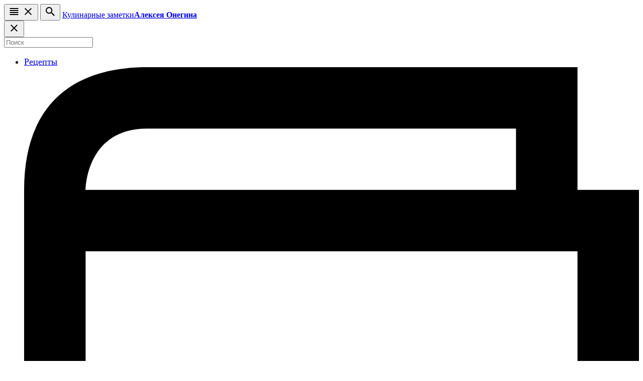

--- FILE ---
content_type: text/html; charset=UTF-8
request_url: https://arborio.ru/10-sovetov-o-tom-kak-pravilno-vybrat-myaso/
body_size: 79278
content:
<!DOCTYPE html>
<html>
<head>
    <meta charset="UTF-8">
    <meta name="viewport" content="width=device-width, initial-scale=1">
    <meta name="distribution" content="global">
    <title>Как выбирать мясо - Кулинарные заметки Алексея Онегина</title><style id="rocket-critical-css">@font-face{font-family:'PT Sans';font-style:italic;font-weight:400;font-display:swap;src:url('//arborio.ru/wordpress/wp-content/uploads/omgf/arborio-fonts/pt-sans-italic-latin-400.woff2?ver=1755687112')format('woff2');unicode-range:U+0000-00FF,U+0131,U+0152-0153,U+02BB-02BC,U+02C6,U+02DA,U+02DC,U+0304,U+0308,U+0329,U+2000-206F,U+20AC,U+2122,U+2191,U+2193,U+2212,U+2215,U+FEFF,U+FFFD}@font-face{font-family:'PT Sans';font-style:italic;font-weight:700;font-display:swap;src:url('//arborio.ru/wordpress/wp-content/uploads/omgf/arborio-fonts/pt-sans-italic-latin-700.woff2?ver=1755687112')format('woff2');unicode-range:U+0000-00FF,U+0131,U+0152-0153,U+02BB-02BC,U+02C6,U+02DA,U+02DC,U+0304,U+0308,U+0329,U+2000-206F,U+20AC,U+2122,U+2191,U+2193,U+2212,U+2215,U+FEFF,U+FFFD}@font-face{font-family:'PT Sans';font-style:normal;font-weight:400;font-display:swap;src:url('//arborio.ru/wordpress/wp-content/uploads/omgf/arborio-fonts/pt-sans-normal-latin-400.woff2?ver=1755687112')format('woff2');unicode-range:U+0000-00FF,U+0131,U+0152-0153,U+02BB-02BC,U+02C6,U+02DA,U+02DC,U+0304,U+0308,U+0329,U+2000-206F,U+20AC,U+2122,U+2191,U+2193,U+2212,U+2215,U+FEFF,U+FFFD}@font-face{font-family:'PT Sans';font-style:normal;font-weight:700;font-display:swap;src:url('//arborio.ru/wordpress/wp-content/uploads/omgf/arborio-fonts/pt-sans-normal-latin-700.woff2?ver=1755687112')format('woff2');unicode-range:U+0000-00FF,U+0131,U+0152-0153,U+02BB-02BC,U+02C6,U+02DA,U+02DC,U+0304,U+0308,U+0329,U+2000-206F,U+20AC,U+2122,U+2191,U+2193,U+2212,U+2215,U+FEFF,U+FFFD}ul{box-sizing:border-box}:root{--wp--preset--font-size--normal:16px;--wp--preset--font-size--huge:42px}:root{--font-size-lg:16px;--font-size-sm:12px;--border-radius-regular:3px;--border-radius-sm:2px;--padding-regular:6px 15px}.wbounce-modal{display:none;height:100%;left:0;overflow:scroll;position:fixed;text-align:center;top:0;width:100%;z-index:10011;-webkit-box-sizing:border-box;-moz-box-sizing:border-box;-ms-box-sizing:border-box;-o-box-sizing:border-box;box-sizing:border-box;-webkit-transform-style:preserve-3d;-moz-transform-style:preserve-3d;-ms-transform-style:preserve-3d;-o-transform-style:preserve-3d;transform-style:preserve-3d}.wbounce-modal *{-webkit-box-sizing:border-box;-moz-box-sizing:border-box;-ms-box-sizing:border-box;-o-box-sizing:border-box;box-sizing:border-box}.wbounce-modal.underlay{background-color:rgba(0,0,0,0.5);height:100%;left:0;position:fixed;overflow:hidden;top:0;width:100%}.wbounce-modal .wbounce-modal-flex{bottom:0;left:0;position:absolute;right:0;top:0}.wbounce-modal .wbounce-modal-flex.wbounce-modal-flex-activated{display:-webkit-box;display:-moz-box;display:-ms-flexbox;display:-webkit-flex;display:flex;-webkit-justify-content:center;-moz-justify-content:center;-ms-justify-content:center;-o-justify-content:center;justify-content:center;-webkit-align-items:center;-moz-align-items:center;-ms-align-items:center;-o-align-items:center;align-items:center}.wbounce-modal .wbounce-modal-sub{background-color:#f0f1f2;display:block;left:initial;position:relative;opacity:1;overflow:scroll;overflow-x:hidden;overflow:-moz-scrollbars-none;-ms-overflow-style:none;width:600px;z-index:21}.wbounce-modal .wbounce-modal-sub::-webkit-scrollbar{display:none}@-o-viewport{width:device-width}@viewport{width:device-width}*{margin:0;padding:0;min-width:0;min-height:0}*,:after,:before{-webkit-box-sizing:inherit;box-sizing:inherit}.clearfix:after,.clearfix:before,.container:after,.container:before,.navbar-collapse:after,.navbar-collapse:before,.navbar-header:after,.navbar-header:before,.navbar:after,.navbar:before{content:" ";display:table}.clearfix:after,.container:after,.navbar-collapse:after,.navbar-header:after,.navbar:after{clear:both}body,html{position:relative}html{-webkit-box-sizing:border-box;box-sizing:border-box;height:100%;font:12px/18px 'Open Sans',sans-serif;-webkit-font-smoothing:antialiased;-moz-osx-font-smoothing:grayscale;fill:inherit;-ms-text-size-adjust:100%;-webkit-text-size-adjust:100%}body{display:-webkit-box;display:-ms-flexbox;display:flex;-webkit-box-orient:vertical;-webkit-box-direction:normal;-ms-flex-direction:column;flex-direction:column;margin:0;height:auto;min-height:100%}article,aside,header,nav,section{display:block}a{background-color:transparent}b,strong{font-weight:700}h1{font-size:2em;margin:.67em 0}img{margin:0;border:0}svg:not(:root){overflow:hidden}button,input,textarea{color:inherit;font:inherit;margin:0}button{overflow:visible}button{text-transform:none}button{-webkit-appearance:button}button::-moz-focus-inner,input::-moz-focus-inner{border:0;padding:0}input{line-height:normal;vertical-align:middle}textarea{overflow:auto}table{border-spacing:0;margin-bottom:18px;border-collapse:collapse}.bgc-vk{background-color:#45668e}.bgc-tg{background-color:#08c}.bgc-mail{background-color:#87cd40}.bgc-yt{background-color:#cd201f}.bgc-ok{background-color:#ed812b}.bgc-zen{background-color:#2e3137}.navbar{position:relative;min-height:50px;margin-bottom:20px;border:1px solid transparent}.navbar-collapse{overflow-x:visible;-webkit-overflow-scrolling:touch}.navbar-fixed-top .navbar-collapse{max-height:400px}.navbar-fixed-top{position:fixed;right:0;left:0;z-index:1030}.navbar-fixed-top{top:0;border-width:0 0 1px}.navbar-toggle{position:relative;float:right;padding:11px 10px;background-color:transparent;background-image:none;border:1px solid transparent}.navbar-nav{margin:7.5px 0}.navbar-nav>li>a{padding-top:10px;padding-bottom:10px;line-height:20px}.collapse{display:none}@-ms-viewport{width:device-width}.header--social a svg{position:absolute}.header{-webkit-box-flex:0;-ms-flex:0 0 auto;flex:0 0 auto}.main{-webkit-box-flex:1;-ms-flex:1 0 auto;flex:1 0 auto}a,button,h1,input[type=text],textarea{outline:0}a{text-decoration:underline;color:#0086be}p{margin:0 0 18px}.clearfix:after,.clearfix:before,.container:after,.container:before,.navbar-collapse:after,.navbar-collapse:before,.navbar-header:after,.navbar-header:before,.navbar:after,.navbar:before{content:" ";display:table}.clearfix:after,.container:after,.navbar-collapse:after,.navbar-header:after,.navbar:after{clear:both}.container{display:-webkit-box;display:-ms-flexbox;display:flex;position:relative;-webkit-box-orient:vertical;-webkit-box-direction:normal;-ms-flex-direction:column;flex-direction:column;margin:0 auto;padding-right:12px;padding-left:12px;width:100%}.content{-webkit-box-flex:1;-ms-flex-positive:1;flex-grow:1}.sidebar{position:relative}.btn-green{display:block;width:100%;border:0;border-radius:4px;text-align:center;font-weight:600;font-size:15px;color:#fff;text-shadow:0 1px 1px rgba(0,0,0,.25)}.btn-green{background:#a5d46d;background:-webkit-gradient(linear,left top,left bottom,from(#a5d46d),to(#6ca93b));background:-o-linear-gradient(top,#a5d46d 0,#6ca93b 100%);background:linear-gradient(to bottom,#a5d46d 0,#6ca93b 100%);-webkit-box-shadow:inset 0 -1px 1px 0 rgba(0,0,0,.1),0 3px 5px 0 rgba(0,0,0,.3);box-shadow:inset 0 -1px 1px 0 rgba(0,0,0,.1),0 3px 5px 0 rgba(0,0,0,.3)}span.close{position:absolute;width:14px;height:14px;background-image:var(--wpr-bg-daf036d3-626c-42d7-ad8c-ee27842f29ff)}.header{display:none;height:320px}.header--spacer{height:60px}.header--about,.header--logo{display:block;position:absolute;overflow:hidden;text-indent:-999em}.header--logo{top:40px;left:50%;-webkit-transform:translateX(-50%);-ms-transform:translateX(-50%);transform:translateX(-50%);width:357px;height:91px}.header--about{top:35px;right:50px;background:var(--wpr-bg-919c6c4a-8820-4509-83e2-049589b920e8) no-repeat 100% 100%;width:81px;height:24px}.header--about__cursor{display:block;position:absolute;top:48px;right:150px;background:var(--wpr-bg-c3bfbace-ef24-41f9-8a16-f88ba99e4f5b) no-repeat 0 0;width:38px;height:15px}.header--writeme{position:absolute;top:60px;right:45px;border-radius:2px;-webkit-box-shadow:0 2px 7px 0 rgba(0,0,0,.1);box-shadow:0 2px 7px 0 rgba(0,0,0,.1);background:#f2f2ed;padding:2px 5px 3px;fill:#4f513f}.header--writeme svg{display:block;width:80px;height:12px}.header--search{position:absolute;top:66px;left:10px}.header--search__input{display:block;border:0;border-width:2px;border-style:solid;border-radius:4px;padding:0 50px 0 10px;width:150px;width:20vw;height:33px;line-height:normal;color:#5f5f5f;font-size:15px}.header--search__submit{position:absolute;top:0;right:0;border-radius:0 4px 4px 0;-webkit-box-shadow:inset 0 -1px 1px 0 rgba(0,0,0,.1);box-shadow:inset 0 -1px 1px 0 rgba(0,0,0,.1);width:40px;height:100%;fill:#fff}.header--search__submit svg{display:block;margin:0 auto;width:24px;height:24px}.header--social{display:none;margin-top:6px}.header--social__alone{display:block;position:fixed;top:162px;right:0;z-index:9999;background:#fff var(--wpr-bg-7746e613-4af1-43c2-bae5-7c7fa54860de) no-repeat left top;padding-top:20px;width:65px}.header--social a{display:block;position:relative;left:9px;z-index:9999;margin-bottom:6px;border:0;border-radius:50%;-webkit-box-shadow:inset 0 2px 5px rgba(0,0,0,.3);box-shadow:inset 0 2px 5px rgba(0,0,0,.3);width:36px;height:36px}.header--social a svg{top:9px;left:9px;width:18px;height:18px;fill:#fff}.header--social__shadow{position:absolute;right:0;bottom:-20px;background:var(--wpr-bg-f175edd5-42c8-4fa6-9e17-e23a31879a85) no-repeat;width:62px;height:20px}.header--social span.close{top:3px;right:3px}.header--subscribe{display:block;position:absolute;top:173px;right:10px;z-index:1;background-color:#fff}.header--subscribe:before{position:absolute;margin-left:-24px;background-image:-webkit-gradient(linear,left top,right top,from(rgba(255,255,255,0)),to(#fff));background-image:-o-linear-gradient(left,rgba(255,255,255,0) 0,#fff 100%);background-image:linear-gradient(to right,rgba(255,255,255,0) 0,#fff 100%);width:24px;height:100%;content:''}.header--subscribe .header--social a{top:6px;left:0!important;float:left;margin-left:2px}.header--menu{display:block;position:absolute;top:179px;left:10px}.header--menu li{display:block;float:left;margin-right:20px;list-style-type:none;line-height:28px;font-size:21px}.header--menu li a{color:#000}.header--menu li .sub{display:block;margin:7px 0 0;line-height:16px;font-size:14px;fill:#202020}.header--menu li .sub svg{opacity:.5}.header--menu li .sub a{color:#585858}.mobile-header{border-bottom:2px solid #99c371;background-color:#fff;height:48px}.mobile-header__brand{display:block;margin-bottom:10px;text-align:center;text-transform:uppercase;text-decoration:none;line-height:24px;color:#4a4a4a;font-family:'PT Sans',sans-serif;font-size:11px}.mobile-header__brand strong{display:block;text-transform:none;line-height:16px;font-family:'PT Serif Caption',serif;font-size:20px}.header--menu li a{text-decoration:none}.mobile-header [class*=icon-] svg,.mobile-header__search .icon-close svg{display:block}.mobile-header .icon-menu{float:left}.mobile-header .icon-menu.collapsed .icon-menu__expanded,.mobile-header .icon-menu__collapsed{display:none!important}.mobile-header .icon-menu.collapsed .icon-menu__collapsed{display:block!important}.mobile-header__search{position:absolute;top:0;right:0;left:0;background-color:#fff;height:46px;overflow:hidden!important}.mobile-header__search .header--search{position:relative;top:auto;left:auto;padding-right:12px;padding-left:46px;width:100%}.mobile-header__search .header--search__input{margin-top:7px;width:100%}.mobile-header__search .icon-close{float:left;z-index:999}.mobile-header__menu{background-color:#fff}.mobile-header__menu__wrap{margin:0 auto;max-width:320px}.mobile-header__menu__social{display:table;margin-top:-8px;width:100%}.mobile-header__menu__social a{display:table-cell;padding:20px 0}.mobile-header__menu__social a svg{display:block;margin:0 auto;fill:#fff}.mobile-header__menu ul{list-style:none}.mobile-header__menu ul li{position:relative;border-bottom:1px solid #d8d8d8}.mobile-header__menu ul li a{display:inline-block;padding:10px 12px;min-width:200px;text-decoration:none;color:#054168;font-size:20px}.mobile-header__menu ul li .sub{display:inline-block}.mobile-header__menu ul li .sub a{min-width:inherit;font-size:18px}.header--menu li .sub svg,.mobile-header__menu ul li .sub svg{margin-right:4px;width:10px;height:12px}.footer__separator{margin-bottom:16px;margin-left:10%;width:80%}.footer__separator{height:1px;background-color:#4a4a4a;opacity:.2}.menu-expandable__menu a{color:currentColor;text-decoration:none}.menu-expandable{margin-bottom:12px;border-radius:4px;background-color:#fff}.menu-expandable svg{display:none}.menu-expandable--sidebar{margin:0 0 12px}.menu-expandable__button,.menu-expandable__link{padding:0 16px;width:100%;height:48px;border:0;background-color:transparent;text-align:left;font-weight:700;font-size:17px;line-height:46px}.menu-expandable__button svg{display:block;float:right;margin-top:12px}.menu-expandable__button .icon__collapsed,.menu-expandable__button.collapsed .icon__expanded{display:none!important}.menu-expandable__button .icon__expanded,.menu-expandable__button.collapsed .icon__collapsed{display:block!important}.menu-expandable__button{color:#0086be}.menu-expandable__link{display:none}.menu-expandable__menu{padding-top:8px;padding-bottom:8px;border-top:1px solid #d8d8d8}.menu-expandable__menu ul{padding:0 16px;list-style:none;list-style-type:none}.menu-expandable__menu li{position:relative;margin-bottom:12px}.menu-expandable__menu a{font-size:14px}.breadcrumbs{position:relative;margin-top:10px;font-size:16px;font-family:'PT Sans',sans-serif}.post{margin-bottom:50px}.post.single{margin-bottom:30px}.post__title{margin:0;font-weight:400;font-size:25px;font-family:'PT Serif Caption',sans-serif;line-height:25px}.post__info{margin:13px 0 24px;color:#666;font-size:14px;font-family:'PT Sans',sans-serif;line-height:14px}.post__info svg{display:inline-block;vertical-align:-.4em;fill:#8f8f8f}.post__info__item{margin-bottom:6px;margin-right:20px;display:inline-block}.post__text{font-family:'PT Sans',sans-serif;line-height:22px}.post__text{font-size:16px}.post img{max-width:100%;margin:0}.comments__form input,.comments__form textarea{margin-bottom:12px;padding:9px 11px 7px;width:100%;border:1px solid #979797;background-color:#fff;-webkit-box-shadow:inset 0 1px 3px 0 rgba(0,0,0,.5);box-shadow:inset 0 1px 3px 0 rgba(0,0,0,.5);color:#000;font-size:16px}.comments__form textarea{height:150px;resize:vertical}.modal-close{display:-webkit-box;display:-ms-flexbox;display:flex;position:absolute;top:0;right:0;border:0;background-color:transparent;padding:1rem}.wbounce-modal .modal-close{position:absolute;top:12px;right:12px;z-index:1}.wbounce-modal .modal-close svg{width:24px;height:24px;fill:#d8d8d8}.wbounce-modal-sub{border-radius:12px;-webkit-box-shadow:0 1px 78px 0 rgba(0,0,0,.68);box-shadow:0 1px 78px 0 rgba(0,0,0,.68);background-color:#fff!important}.wbounce-modal__pic{display:none}.wbounce-modal__text{margin-bottom:16px;background-color:#f7f7f4;padding:35px 30px 20px;text-align:left;font-size:16px}table,td{border:0;padding:7px}#social{-pie-png-fix:true;behavior:url(http://localhost/arborio/js/PIE.htc)}@media (min-width:480px){.mobile-header__menu{border-bottom:2px solid #99c371;padding-bottom:12px}}@media (min-width:720px){.mobile-header__search{display:block!important;left:auto;width:auto}.mobile-header__search .icon-close{display:none}.mobile-header__search .header--search{padding-left:0}}@media (min-width:768px){.navbar{border-radius:4px}.navbar-header,.navbar-nav>li{float:left}.navbar-collapse{width:auto;border-top:0;-webkit-box-shadow:none;box-shadow:none}.navbar-collapse.collapse{display:block!important;height:auto!important;padding-bottom:0;overflow:visible!important}.navbar-fixed-top .navbar-collapse{padding-left:0;padding-right:0}.navbar-fixed-top{border-radius:0}.navbar-toggle{display:none}.navbar-nav{float:left;margin:0}.navbar-nav>li>a{padding-top:15px;padding-bottom:15px}.container{-webkit-box-orient:horizontal;-webkit-box-direction:normal;-ms-flex-direction:row;flex-direction:row}.content{padding-right:12px;-ms-flex-preferred-size:1000px;flex-basis:1000px}.sidebar{z-index:199;min-width:260px;-ms-flex-preferred-size:260px;flex-basis:260px}.sidebar--single{min-width:200px}.header{display:block}.header--spacer{display:none}.mobile-header{display:none!important}.footer__separator{display:none}.menu-expandable{padding:12px 12px 0}.menu-expandable__button{display:none}.menu-expandable__link{display:block;margin:0 0 24px;padding:0;height:auto;text-decoration:none;font-weight:700;font-size:17px;line-height:1.2}.menu-expandable__menu{display:block;padding:0;height:auto!important;border-top:0}.menu-expandable__menu ul{padding:0}.menu-expandable--sidebar .menu-expandable__menu ul{width:100%}.menu-expandable--sidebar .menu-expandable__menu ul:first-child{margin-right:0}.breadcrumbs,.menu-expandable--sidebar .menu-expandable__menu a{font-size:14px}.breadcrumbs{top:-5px;margin-top:0}.nextprevpost .next .short{display:none}.post__info__item{margin-right:45px}.wbounce-modal-sub{width:720px!important}.wbounce-modal .modal-body{padding-right:240px;width:auto}.wbounce-modal__pic{display:block;position:absolute;top:0;right:0;background-color:#f2f2e9;background-repeat:no-repeat;background-position:50% 50%;background-size:contain;width:240px;height:100%}}@media (min-width:992px){.container{max-width:1004px}.content{padding-right:24px}.sidebar--single .menu-expandable{padding-left:0}.post img{max-width:755px}.header--logo{left:332px;-webkit-transform:none;-ms-transform:none;transform:none}.header--about{right:auto;left:754px}.header--about__cursor{right:auto;left:702px}.header--writeme{right:auto;left:750px}.header--search{left:39px}.header--search__input{width:225px}.header--social{margin-top:4px}.header--social a{width:40px;height:40px}.header--social a svg{top:8px;left:8px;width:24px;height:24px}.header--subscribe{right:39px}.header--subscribe .header--social a{margin-left:2px}.header--menu{left:53px}.header--menu li{margin-right:34px}.menu-expandable{padding:0 0 0 24px;background-color:transparent}.menu-expandable--wicons li{position:relative;margin-bottom:12px;padding:0 0 0 40px}.menu-expandable--wicons svg{display:block;position:absolute;top:50%;left:0;fill:currentColor;-webkit-transform:translateY(-50%);-ms-transform:translateY(-50%);transform:translateY(-50%);opacity:.5}.post__title{font-size:33px;line-height:33px}.post__info,.post__text{font-size:18px;line-height:18px}.post__info svg{vertical-align:-.3em}.post__text{line-height:27px}}@media (max-width:1170px){#social{display:none!important}}@media (max-width:767px){.wbounce-modal.underlay{position:absolute}.wbounce-modal .wbounce-modal-flex{top:10px;right:10px;left:10px}.wbounce-modal .wbounce-modal-flex.wbounce-modal-flex-activated{-webkit-box-align:start;-ms-flex-align:start;align-items:flex-start}.wbounce-modal .modal-body{width:100%}}@media (max-device-width:480px) and (orientation:landscape){.navbar-fixed-top .navbar-collapse{max-height:200px}}@media only screen and (-webkit-min-device-pixel-ratio:2),only screen and (-o-min-device-pixel-ratio:2),only screen and (min-device-pixel-ratio:2),only screen and (-o-min-device-pixel-ratio:2/1),only screen and (min-resolution:192dpi),only screen and (min-resolution:2dppx){span.close{background-image:url(https://arborio.ru/wordpress/wp-content/themes/arborio-v3/images/close-subscribe@2x.png);background-size:14px 14px}}body{background:#f2f2ed url(https://arborio.ru/wordpress/wp-content/themes/arborio-v3/images/body-bg.jpg) repeat-x top}.header{background:url(https://arborio.ru/wordpress/wp-content/themes/arborio-v3/images/wrapper-small-bg.jpg) repeat-x 50% 0;background:url(https://arborio.ru/wordpress/wp-content/themes/arborio-v3/images/wrapper-bg.jpg) no-repeat 50% 0}.header--logo{background:url(https://arborio.ru/wordpress/wp-content/themes/arborio-v3/images/logo.png) no-repeat}.header--search__input{border-color:#9ac372}.menu-expandable__menu li{color:#75371f}@media (min-width:992px){.header{background:url(https://arborio.ru/wordpress/wp-content/themes/arborio-v3/images/wrapper-bg.jpg) no-repeat 50% 0}}</style>
    <link rel="alternate" type="application/rss+xml" title="RSS 2.0" href="https://arborio.ru/feed/" />
    <link rel="alternate" type="text/xml" title="RSS .92" href="https://arborio.ru/feed/rss/" />
    <link rel="alternate" type="application/atom+xml" title="Atom 0.3" href="https://arborio.ru/feed/atom/" />
    <link rel="pingback" href="https://arborio.ru/wordpress/xmlrpc.php" />
    <meta name='robots' content='index, follow, max-image-preview:large, max-snippet:-1, max-video-preview:-1' />
<link rel="preload" as="image" href="https://arborio.ru/wordpress/wp-content/uploads/2014/08/Meat-1.jpg" imagesrcset="https://arborio.ru/wordpress/wp-content/uploads/2014/08/Meat-1.jpg 600w, https://arborio.ru/wordpress/wp-content/uploads/2014/08/Meat-1-300x212.jpg 300w" imagesizes="(max-width: 600px) 100vw, 600px" fetchpriority="high"><link rel="preconnect" href="https://shkola.arborio.ru" crossorigin>
	<!-- This site is optimized with the Yoast SEO plugin v26.7 - https://yoast.com/wordpress/plugins/seo/ -->
	<meta name="description" content="Правильно выбрать мясо не менее важно, чем хорошо его приготовить. Здесь собраны полезные советы, которые помогут вам правильно выбирать мясо." />
	<link rel="canonical" href="https://arborio.ru/10-sovetov-o-tom-kak-pravilno-vybrat-myaso/" />
	<meta property="og:locale" content="ru_RU" />
	<meta property="og:type" content="article" />
	<meta property="og:title" content="Как выбирать мясо - Кулинарные заметки Алексея Онегина" />
	<meta property="og:description" content="Правильно выбрать мясо не менее важно, чем хорошо его приготовить. Здесь собраны полезные советы, которые помогут вам правильно выбирать мясо." />
	<meta property="og:url" content="https://arborio.ru/10-sovetov-o-tom-kak-pravilno-vybrat-myaso/" />
	<meta property="og:site_name" content="Кулинарные заметки Алексея Онегина" />
	<meta property="article:published_time" content="2020-08-10T05:15:33+00:00" />
	<meta property="article:modified_time" content="2020-08-10T05:19:58+00:00" />
	<meta property="og:image" content="https://arborio.ru/wordpress/wp-content/uploads/2014/08/Meat-1.jpg" />
	<meta property="og:image:width" content="600" />
	<meta property="og:image:height" content="425" />
	<meta property="og:image:type" content="image/jpeg" />
	<meta name="author" content="Алексей Онегин" />
	<script type="application/ld+json" class="yoast-schema-graph">{"@context":"https://schema.org","@graph":[{"@type":"Article","@id":"https://arborio.ru/10-sovetov-o-tom-kak-pravilno-vybrat-myaso/#article","isPartOf":{"@id":"https://arborio.ru/10-sovetov-o-tom-kak-pravilno-vybrat-myaso/"},"author":{"name":"Алексей Онегин","@id":"https://arborio.ru/#/schema/person/c6022ec3ad6f3aafa28262718a964f06"},"headline":"10 советов о том, как правильно выбрать мясо","datePublished":"2020-08-10T05:15:33+00:00","dateModified":"2020-08-10T05:19:58+00:00","mainEntityOfPage":{"@id":"https://arborio.ru/10-sovetov-o-tom-kak-pravilno-vybrat-myaso/"},"wordCount":794,"commentCount":70,"publisher":{"@id":"https://arborio.ru/#/schema/person/c6022ec3ad6f3aafa28262718a964f06"},"image":{"@id":"https://arborio.ru/10-sovetov-o-tom-kak-pravilno-vybrat-myaso/#primaryimage"},"thumbnailUrl":"https://arborio.ru/wordpress/wp-content/uploads/2014/08/Meat-1.jpg","keywords":["Мясные рецепты"],"articleSection":["10 интересных фактов","Кулинарные секреты"],"inLanguage":"ru-RU","potentialAction":[{"@type":"CommentAction","name":"Comment","target":["https://arborio.ru/10-sovetov-o-tom-kak-pravilno-vybrat-myaso/#respond"]}]},{"@type":"WebPage","@id":"https://arborio.ru/10-sovetov-o-tom-kak-pravilno-vybrat-myaso/","url":"https://arborio.ru/10-sovetov-o-tom-kak-pravilno-vybrat-myaso/","name":"Как выбирать мясо - Кулинарные заметки Алексея Онегина","isPartOf":{"@id":"https://arborio.ru/#website"},"primaryImageOfPage":{"@id":"https://arborio.ru/10-sovetov-o-tom-kak-pravilno-vybrat-myaso/#primaryimage"},"image":{"@id":"https://arborio.ru/10-sovetov-o-tom-kak-pravilno-vybrat-myaso/#primaryimage"},"thumbnailUrl":"https://arborio.ru/wordpress/wp-content/uploads/2014/08/Meat-1.jpg","datePublished":"2020-08-10T05:15:33+00:00","dateModified":"2020-08-10T05:19:58+00:00","description":"Правильно выбрать мясо не менее важно, чем хорошо его приготовить. Здесь собраны полезные советы, которые помогут вам правильно выбирать мясо.","breadcrumb":{"@id":"https://arborio.ru/10-sovetov-o-tom-kak-pravilno-vybrat-myaso/#breadcrumb"},"inLanguage":"ru-RU","potentialAction":[{"@type":"ReadAction","target":["https://arborio.ru/10-sovetov-o-tom-kak-pravilno-vybrat-myaso/"]}]},{"@type":"ImageObject","inLanguage":"ru-RU","@id":"https://arborio.ru/10-sovetov-o-tom-kak-pravilno-vybrat-myaso/#primaryimage","url":"https://arborio.ru/wordpress/wp-content/uploads/2014/08/Meat-1.jpg","contentUrl":"https://arborio.ru/wordpress/wp-content/uploads/2014/08/Meat-1.jpg","width":600,"height":425},{"@type":"BreadcrumbList","@id":"https://arborio.ru/10-sovetov-o-tom-kak-pravilno-vybrat-myaso/#breadcrumb","itemListElement":[{"@type":"ListItem","position":1,"name":"Главная страница","item":"https://arborio.ru/"},{"@type":"ListItem","position":2,"name":"10 советов о том, как правильно выбрать мясо"}]},{"@type":"WebSite","@id":"https://arborio.ru/#website","url":"https://arborio.ru/","name":"Кулинарные заметки Алексея Онегина","description":"Рецепты и не только","publisher":{"@id":"https://arborio.ru/#/schema/person/c6022ec3ad6f3aafa28262718a964f06"},"potentialAction":[{"@type":"SearchAction","target":{"@type":"EntryPoint","urlTemplate":"https://arborio.ru/?s={search_term_string}"},"query-input":{"@type":"PropertyValueSpecification","valueRequired":true,"valueName":"search_term_string"}}],"inLanguage":"ru-RU"},{"@type":["Person","Organization"],"@id":"https://arborio.ru/#/schema/person/c6022ec3ad6f3aafa28262718a964f06","name":"Алексей Онегин","image":{"@type":"ImageObject","inLanguage":"ru-RU","@id":"https://arborio.ru/#/schema/person/image/","url":"https://arborio.ru/wordpress/wp-content/uploads/2020/03/11.jpg","contentUrl":"https://arborio.ru/wordpress/wp-content/uploads/2020/03/11.jpg","width":918,"height":918,"caption":"Алексей Онегин"},"logo":{"@id":"https://arborio.ru/#/schema/person/image/"},"description":"Алексей Онегин. - Создатель и ведущий сайта «Кулинарные заметки Алексея Онегина». 11 лет, 900 бескомпромиссных авторских и традиционных рецептов, 700 полезных статей о кулинарии. - Кулинарный писатель. Ищите мои книги \"Безупречный стейк: Приготовление от А до Я\" и \"Секреты шеф-поваров\" в книжных магазинах вашего города. - Практикующий кулинар. Рецепты, которые вы найдёте на этом сайте, придуманы, приготовлены и отсняты лично мной. - Путешественник. Изучаю национальные кухни стран мира на их исторической родине. - Создатель Кулинарной онлайн-школы. Рецепты не сделают вас завтра лучшим кулинаром, чем сегодня. Чтобы расти и развивать своё кулинарное мастерство, приходите в мою Кулинарную школу!","sameAs":["https://arborio.ru","https://instagram.com/a_onegin","https://x.com/a_onegin","http://www.youtube.com/c/ArborioRu"]}]}</script>
	<!-- / Yoast SEO plugin. -->


<link rel='dns-prefetch' href='//unpkg.com' />


<link rel="alternate" type="application/rss+xml" title="Кулинарные заметки Алексея Онегина &raquo; Лента комментариев к &laquo;10 советов о том, как правильно выбрать мясо&raquo;" href="https://arborio.ru/10-sovetov-o-tom-kak-pravilno-vybrat-myaso/feed/" />
<link rel="alternate" title="oEmbed (JSON)" type="application/json+oembed" href="https://arborio.ru/wp-json/oembed/1.0/embed?url=https%3A%2F%2Farborio.ru%2F10-sovetov-o-tom-kak-pravilno-vybrat-myaso%2F" />
<link rel="alternate" title="oEmbed (XML)" type="text/xml+oembed" href="https://arborio.ru/wp-json/oembed/1.0/embed?url=https%3A%2F%2Farborio.ru%2F10-sovetov-o-tom-kak-pravilno-vybrat-myaso%2F&#038;format=xml" />
<style id='wp-img-auto-sizes-contain-inline-css' type='text/css'>
img:is([sizes=auto i],[sizes^="auto," i]){contain-intrinsic-size:3000px 1500px}
/*# sourceURL=wp-img-auto-sizes-contain-inline-css */
</style>
<link data-minify="1" rel='preload'  href='https://arborio.ru/wordpress/wp-content/cache/min/1/wordpress/wp-content/plugins/wp-random-post-inside/css/style.css?ver=1768224743' data-rocket-async="style" as="style" onload="this.onload=null;this.rel='stylesheet'" onerror="this.removeAttribute('data-rocket-async')"  type='text/css' media='all' />
<link data-minify="1" rel='preload'  href='https://arborio.ru/wordpress/wp-content/cache/min/1/wordpress/wp-includes/css/dashicons.min.css?ver=1768224743' data-rocket-async="style" as="style" onload="this.onload=null;this.rel='stylesheet'" onerror="this.removeAttribute('data-rocket-async')"  type='text/css' media='all' />
<link data-minify="1" rel='preload'  href='https://arborio.ru/wordpress/wp-content/cache/min/1/wordpress/wp-content/uploads/omgf/arborio-fonts/arborio-fonts.css?ver=1768224743' data-rocket-async="style" as="style" onload="this.onload=null;this.rel='stylesheet'" onerror="this.removeAttribute('data-rocket-async')"  type='text/css' media='all' />
<link rel='preload'  href='https://arborio.ru/wordpress/wp-includes/css/dist/block-library/style.min.css?ver=6.9' data-rocket-async="style" as="style" onload="this.onload=null;this.rel='stylesheet'" onerror="this.removeAttribute('data-rocket-async')"  type='text/css' media='all' />
<style id='global-styles-inline-css' type='text/css'>
:root{--wp--preset--aspect-ratio--square: 1;--wp--preset--aspect-ratio--4-3: 4/3;--wp--preset--aspect-ratio--3-4: 3/4;--wp--preset--aspect-ratio--3-2: 3/2;--wp--preset--aspect-ratio--2-3: 2/3;--wp--preset--aspect-ratio--16-9: 16/9;--wp--preset--aspect-ratio--9-16: 9/16;--wp--preset--color--black: #000000;--wp--preset--color--cyan-bluish-gray: #abb8c3;--wp--preset--color--white: #ffffff;--wp--preset--color--pale-pink: #f78da7;--wp--preset--color--vivid-red: #cf2e2e;--wp--preset--color--luminous-vivid-orange: #ff6900;--wp--preset--color--luminous-vivid-amber: #fcb900;--wp--preset--color--light-green-cyan: #7bdcb5;--wp--preset--color--vivid-green-cyan: #00d084;--wp--preset--color--pale-cyan-blue: #8ed1fc;--wp--preset--color--vivid-cyan-blue: #0693e3;--wp--preset--color--vivid-purple: #9b51e0;--wp--preset--gradient--vivid-cyan-blue-to-vivid-purple: linear-gradient(135deg,rgb(6,147,227) 0%,rgb(155,81,224) 100%);--wp--preset--gradient--light-green-cyan-to-vivid-green-cyan: linear-gradient(135deg,rgb(122,220,180) 0%,rgb(0,208,130) 100%);--wp--preset--gradient--luminous-vivid-amber-to-luminous-vivid-orange: linear-gradient(135deg,rgb(252,185,0) 0%,rgb(255,105,0) 100%);--wp--preset--gradient--luminous-vivid-orange-to-vivid-red: linear-gradient(135deg,rgb(255,105,0) 0%,rgb(207,46,46) 100%);--wp--preset--gradient--very-light-gray-to-cyan-bluish-gray: linear-gradient(135deg,rgb(238,238,238) 0%,rgb(169,184,195) 100%);--wp--preset--gradient--cool-to-warm-spectrum: linear-gradient(135deg,rgb(74,234,220) 0%,rgb(151,120,209) 20%,rgb(207,42,186) 40%,rgb(238,44,130) 60%,rgb(251,105,98) 80%,rgb(254,248,76) 100%);--wp--preset--gradient--blush-light-purple: linear-gradient(135deg,rgb(255,206,236) 0%,rgb(152,150,240) 100%);--wp--preset--gradient--blush-bordeaux: linear-gradient(135deg,rgb(254,205,165) 0%,rgb(254,45,45) 50%,rgb(107,0,62) 100%);--wp--preset--gradient--luminous-dusk: linear-gradient(135deg,rgb(255,203,112) 0%,rgb(199,81,192) 50%,rgb(65,88,208) 100%);--wp--preset--gradient--pale-ocean: linear-gradient(135deg,rgb(255,245,203) 0%,rgb(182,227,212) 50%,rgb(51,167,181) 100%);--wp--preset--gradient--electric-grass: linear-gradient(135deg,rgb(202,248,128) 0%,rgb(113,206,126) 100%);--wp--preset--gradient--midnight: linear-gradient(135deg,rgb(2,3,129) 0%,rgb(40,116,252) 100%);--wp--preset--font-size--small: 13px;--wp--preset--font-size--medium: 20px;--wp--preset--font-size--large: 36px;--wp--preset--font-size--x-large: 42px;--wp--preset--spacing--20: 0.44rem;--wp--preset--spacing--30: 0.67rem;--wp--preset--spacing--40: 1rem;--wp--preset--spacing--50: 1.5rem;--wp--preset--spacing--60: 2.25rem;--wp--preset--spacing--70: 3.38rem;--wp--preset--spacing--80: 5.06rem;--wp--preset--shadow--natural: 6px 6px 9px rgba(0, 0, 0, 0.2);--wp--preset--shadow--deep: 12px 12px 50px rgba(0, 0, 0, 0.4);--wp--preset--shadow--sharp: 6px 6px 0px rgba(0, 0, 0, 0.2);--wp--preset--shadow--outlined: 6px 6px 0px -3px rgb(255, 255, 255), 6px 6px rgb(0, 0, 0);--wp--preset--shadow--crisp: 6px 6px 0px rgb(0, 0, 0);}:where(.is-layout-flex){gap: 0.5em;}:where(.is-layout-grid){gap: 0.5em;}body .is-layout-flex{display: flex;}.is-layout-flex{flex-wrap: wrap;align-items: center;}.is-layout-flex > :is(*, div){margin: 0;}body .is-layout-grid{display: grid;}.is-layout-grid > :is(*, div){margin: 0;}:where(.wp-block-columns.is-layout-flex){gap: 2em;}:where(.wp-block-columns.is-layout-grid){gap: 2em;}:where(.wp-block-post-template.is-layout-flex){gap: 1.25em;}:where(.wp-block-post-template.is-layout-grid){gap: 1.25em;}.has-black-color{color: var(--wp--preset--color--black) !important;}.has-cyan-bluish-gray-color{color: var(--wp--preset--color--cyan-bluish-gray) !important;}.has-white-color{color: var(--wp--preset--color--white) !important;}.has-pale-pink-color{color: var(--wp--preset--color--pale-pink) !important;}.has-vivid-red-color{color: var(--wp--preset--color--vivid-red) !important;}.has-luminous-vivid-orange-color{color: var(--wp--preset--color--luminous-vivid-orange) !important;}.has-luminous-vivid-amber-color{color: var(--wp--preset--color--luminous-vivid-amber) !important;}.has-light-green-cyan-color{color: var(--wp--preset--color--light-green-cyan) !important;}.has-vivid-green-cyan-color{color: var(--wp--preset--color--vivid-green-cyan) !important;}.has-pale-cyan-blue-color{color: var(--wp--preset--color--pale-cyan-blue) !important;}.has-vivid-cyan-blue-color{color: var(--wp--preset--color--vivid-cyan-blue) !important;}.has-vivid-purple-color{color: var(--wp--preset--color--vivid-purple) !important;}.has-black-background-color{background-color: var(--wp--preset--color--black) !important;}.has-cyan-bluish-gray-background-color{background-color: var(--wp--preset--color--cyan-bluish-gray) !important;}.has-white-background-color{background-color: var(--wp--preset--color--white) !important;}.has-pale-pink-background-color{background-color: var(--wp--preset--color--pale-pink) !important;}.has-vivid-red-background-color{background-color: var(--wp--preset--color--vivid-red) !important;}.has-luminous-vivid-orange-background-color{background-color: var(--wp--preset--color--luminous-vivid-orange) !important;}.has-luminous-vivid-amber-background-color{background-color: var(--wp--preset--color--luminous-vivid-amber) !important;}.has-light-green-cyan-background-color{background-color: var(--wp--preset--color--light-green-cyan) !important;}.has-vivid-green-cyan-background-color{background-color: var(--wp--preset--color--vivid-green-cyan) !important;}.has-pale-cyan-blue-background-color{background-color: var(--wp--preset--color--pale-cyan-blue) !important;}.has-vivid-cyan-blue-background-color{background-color: var(--wp--preset--color--vivid-cyan-blue) !important;}.has-vivid-purple-background-color{background-color: var(--wp--preset--color--vivid-purple) !important;}.has-black-border-color{border-color: var(--wp--preset--color--black) !important;}.has-cyan-bluish-gray-border-color{border-color: var(--wp--preset--color--cyan-bluish-gray) !important;}.has-white-border-color{border-color: var(--wp--preset--color--white) !important;}.has-pale-pink-border-color{border-color: var(--wp--preset--color--pale-pink) !important;}.has-vivid-red-border-color{border-color: var(--wp--preset--color--vivid-red) !important;}.has-luminous-vivid-orange-border-color{border-color: var(--wp--preset--color--luminous-vivid-orange) !important;}.has-luminous-vivid-amber-border-color{border-color: var(--wp--preset--color--luminous-vivid-amber) !important;}.has-light-green-cyan-border-color{border-color: var(--wp--preset--color--light-green-cyan) !important;}.has-vivid-green-cyan-border-color{border-color: var(--wp--preset--color--vivid-green-cyan) !important;}.has-pale-cyan-blue-border-color{border-color: var(--wp--preset--color--pale-cyan-blue) !important;}.has-vivid-cyan-blue-border-color{border-color: var(--wp--preset--color--vivid-cyan-blue) !important;}.has-vivid-purple-border-color{border-color: var(--wp--preset--color--vivid-purple) !important;}.has-vivid-cyan-blue-to-vivid-purple-gradient-background{background: var(--wp--preset--gradient--vivid-cyan-blue-to-vivid-purple) !important;}.has-light-green-cyan-to-vivid-green-cyan-gradient-background{background: var(--wp--preset--gradient--light-green-cyan-to-vivid-green-cyan) !important;}.has-luminous-vivid-amber-to-luminous-vivid-orange-gradient-background{background: var(--wp--preset--gradient--luminous-vivid-amber-to-luminous-vivid-orange) !important;}.has-luminous-vivid-orange-to-vivid-red-gradient-background{background: var(--wp--preset--gradient--luminous-vivid-orange-to-vivid-red) !important;}.has-very-light-gray-to-cyan-bluish-gray-gradient-background{background: var(--wp--preset--gradient--very-light-gray-to-cyan-bluish-gray) !important;}.has-cool-to-warm-spectrum-gradient-background{background: var(--wp--preset--gradient--cool-to-warm-spectrum) !important;}.has-blush-light-purple-gradient-background{background: var(--wp--preset--gradient--blush-light-purple) !important;}.has-blush-bordeaux-gradient-background{background: var(--wp--preset--gradient--blush-bordeaux) !important;}.has-luminous-dusk-gradient-background{background: var(--wp--preset--gradient--luminous-dusk) !important;}.has-pale-ocean-gradient-background{background: var(--wp--preset--gradient--pale-ocean) !important;}.has-electric-grass-gradient-background{background: var(--wp--preset--gradient--electric-grass) !important;}.has-midnight-gradient-background{background: var(--wp--preset--gradient--midnight) !important;}.has-small-font-size{font-size: var(--wp--preset--font-size--small) !important;}.has-medium-font-size{font-size: var(--wp--preset--font-size--medium) !important;}.has-large-font-size{font-size: var(--wp--preset--font-size--large) !important;}.has-x-large-font-size{font-size: var(--wp--preset--font-size--x-large) !important;}
/*# sourceURL=global-styles-inline-css */
</style>

<style id='classic-theme-styles-inline-css' type='text/css'>
/*! This file is auto-generated */
.wp-block-button__link{color:#fff;background-color:#32373c;border-radius:9999px;box-shadow:none;text-decoration:none;padding:calc(.667em + 2px) calc(1.333em + 2px);font-size:1.125em}.wp-block-file__button{background:#32373c;color:#fff;text-decoration:none}
/*# sourceURL=/wp-includes/css/classic-themes.min.css */
</style>
<link data-minify="1" rel='preload'  href='https://arborio.ru/wordpress/wp-content/cache/min/1/wordpress/wp-content/plugins/comments-widget-plus/assets/css/cwp.css?ver=1768224743' data-rocket-async="style" as="style" onload="this.onload=null;this.rel='stylesheet'" onerror="this.removeAttribute('data-rocket-async')"  type='text/css' media='all' />
<link data-minify="1" rel='preload'  href='https://arborio.ru/wordpress/wp-content/cache/min/1/wordpress/wp-content/plugins/download-manager/assets/wpdm-iconfont/css/wpdm-icons.css?ver=1768224743' data-rocket-async="style" as="style" onload="this.onload=null;this.rel='stylesheet'" onerror="this.removeAttribute('data-rocket-async')"  type='text/css' media='all' />
<link rel='preload'  href='https://arborio.ru/wordpress/wp-content/cache/background-css/arborio.ru/wordpress/wp-content/plugins/download-manager/assets/css/front.min.css?ver=6.9&wpr_t=1768250454' data-rocket-async="style" as="style" onload="this.onload=null;this.rel='stylesheet'" onerror="this.removeAttribute('data-rocket-async')"  type='text/css' media='all' />
<link rel='preload'  href='https://arborio.ru/wordpress/wp-content/plugins/better-search/includes/css/bsearch-styles.min.css?ver=4.2.2' data-rocket-async="style" as="style" onload="this.onload=null;this.rel='stylesheet'" onerror="this.removeAttribute('data-rocket-async')"  type='text/css' media='all' />
<link rel='preload'  href='https://arborio.ru/wordpress/wp-content/plugins/wbounce/frontend/css/min/wbounce-base.min.css?ver=6.9' data-rocket-async="style" as="style" onload="this.onload=null;this.rel='stylesheet'" onerror="this.removeAttribute('data-rocket-async')"  type='text/css' media='all' />
<link rel='preload'  href='https://arborio.ru/wordpress/wp-content/plugins/wbounce/frontend/css/min/animate.min.css?ver=6.9' data-rocket-async="style" as="style" onload="this.onload=null;this.rel='stylesheet'" onerror="this.removeAttribute('data-rocket-async')"  type='text/css' media='all' />
<link data-minify="1" rel='preload'  href='https://arborio.ru/wordpress/wp-content/cache/min/1/wordpress/wp-content/plugins/newsletter/style.css?ver=1768224743' data-rocket-async="style" as="style" onload="this.onload=null;this.rel='stylesheet'" onerror="this.removeAttribute('data-rocket-async')"  type='text/css' media='all' />
<script type="text/javascript" src="https://arborio.ru/wordpress/wp-includes/js/jquery/jquery.min.js?ver=3.7.1" id="jquery-core-js" data-rocket-defer defer></script>
<script type="text/javascript" src="https://arborio.ru/wordpress/wp-includes/js/jquery/jquery-migrate.min.js?ver=3.4.1" id="jquery-migrate-js" data-rocket-defer defer></script>
<script type="text/javascript" src="https://arborio.ru/wordpress/wp-content/plugins/download-manager/assets/js/wpdm.min.js?ver=6.9" id="wpdm-frontend-js-js" data-rocket-defer defer></script>
<script type="text/javascript" id="wpdm-frontjs-js-extra">
/* <![CDATA[ */
var wpdm_url = {"home":"https://arborio.ru/","site":"https://arborio.ru/wordpress/","ajax":"https://arborio.ru/wordpress/wp-admin/admin-ajax.php"};
var wpdm_js = {"spinner":"\u003Ci class=\"wpdm-icon wpdm-sun wpdm-spin\"\u003E\u003C/i\u003E","client_id":"fc8494fbed731994403bf2494ed120ba"};
var wpdm_strings = {"pass_var":"\u041f\u0430\u0440\u043e\u043b\u044c \u043f\u043e\u0434\u0442\u0432\u0435\u0440\u0436\u0434\u0451\u043d!","pass_var_q":"\u0414\u043b\u044f \u043d\u0430\u0447\u0430\u043b\u0430 \u0437\u0430\u0433\u0440\u0443\u0437\u043a\u0438 \u0449\u0451\u043b\u043a\u043d\u0438\u0442\u0435 \u043f\u043e \u043a\u043d\u043e\u043f\u043a\u0435 \u043d\u0438\u0436\u0435.","start_dl":"\u041d\u0430\u0447\u0430\u0442\u044c \u0441\u043a\u0430\u0447\u0438\u0432\u0430\u043d\u0438\u0435"};
//# sourceURL=wpdm-frontjs-js-extra
/* ]]> */
</script>
<script type="text/javascript" src="https://arborio.ru/wordpress/wp-content/plugins/download-manager/assets/js/front.min.js?ver=3.3.44" id="wpdm-frontjs-js" data-rocket-defer defer></script>
<script data-minify="1" type="text/javascript" src="https://arborio.ru/wordpress/wp-content/cache/min/1/wordpress/wp-content/themes/arborio-v3/js/all.js?ver=1768224743" id="all-js" data-rocket-defer defer></script>
<script data-minify="1" type="text/javascript" defer src="https://arborio.ru/wordpress/wp-content/cache/min/1/alpinejs@3.x.x/dist/cdn.min.js?ver=1768224744" id="alpine-js"></script>
<link rel="https://api.w.org/" href="https://arborio.ru/wp-json/" /><link rel="alternate" title="JSON" type="application/json" href="https://arborio.ru/wp-json/wp/v2/posts/1520" /><style type="text/css">.wp_random_inside span, .wp_random_inside a {
					color: #1e73be !important;
				}.wp_random_inside a:hover {
					color: #dd3333 !important;
				}.wprpi_post_box {
			    background: ;
				padding: 7px;
				border-radius: 3px;
				margin-bottom: 20px;
			}
			.wprpi_title {
				border-bottom: 1px solid;
			}.wp_random_inside * {
			    font-size: 18px;
			}</style><style>
        .entry-content img.emoji,
        .comment-content img.emoji {
            height: 1em !important;
            width: auto !important;
            vertical-align: middle !important;
        }
        .entry-content,
        .comment-content {
            font-feature-settings: "kern", "liga";
        }
    </style><style type="text/css">.wbounce-modal .modal-title { background-color: #FF6633;}

.modal-body {width: 600px;}

p {
    text-align: left;
    font-family: "PT Sans";
    font-size: 18px;
}

ul {
    text-align: left;
    font-family: "PT Sans";
    font-size: 18px;
}

center {
    text-align: center;
    font-family: "PT Sans";
    font-size: 20px;
}

   a img {
    border: 3px solid #c79316; /* Рамка вокруг ссылок */
   }
   a:visited img {
    border: 3px solid #c716bd; /* Рамка вокруг посещенных ссылок */
   }</style>		<style type="text/css">
			.cwp-li {
				overflow: hidden;
			}

			.cwp-avatar {
				float: left;
				margin-top: .2em;
				margin-right: 1em;
			}

			.cwp-avatar.rounded .avatar {
				border-radius: 50%;
			}

			.cwp-avatar.square .avatar {
				border-radius: 0;
			}

			.cwp-comment-excerpt {
				display: block;
				color: #787878;
			}
		</style>
				<style type="text/css" id="wp-custom-css">
			#wbounce-modal { position: fixed !important; inset:0 !important; z-index:999999 !important; }
#wbounce-modal .underlay { position: fixed !important; inset:0 !important; }
#wbounce-modal .modal { position: fixed !important; top:50% !important; left:50% !important; transform:translate(-50%,-50%) !important; margin:0 !important; }

/* === PROMO (анти-CLS + адаптив) ========================================= */
/* Обёртка вокруг таблицы: фон/рамка и резерв высоты на ней */
.promo-banner-wrap{
  background:#F5F5DC;
  border:2px solid #FF8C00;
  box-sizing:border-box;

  /* базовый резерв под весь блок (без clamp/var, чтобы валидатор не ругался) */
  min-height:520px;
}
/* очень узкие экраны */
@media (max-width:360px){
  .promo-banner-wrap{ min-height:420px; }
}
/* средние мобильные */
@media (min-width:361px) and (max-width:600px){
  .promo-banner-wrap{ min-height:500px; }
}
/* большие мобильные / планшеты */
@media (min-width:601px) and (max-width:991.98px){
  .promo-banner-wrap{ min-height:560px; }
}
/* десктоп (ваш замер) */
@media (min-width:992px){
  .promo-banner-wrap{ min-height:400px; }
}

/* Таблица промо: без собственного фона/рамки */
.promo-banner{
  width:100%;
  border-collapse:collapse;
  background:transparent !important;
  border:0 !important;
  table-layout:auto !important;
}
.promo-banner td{ vertical-align: top; }

/* Десктоп: стабильные колонки */
@media (min-width:992px){
  td.promo-copy{ width:550px; }               /* левая колонка ~550px */
  td.promo-img{ vertical-align: middle !important; } /* картинка по центру по вертикали */
}

/* Контент слева не распирает ширину */
td.promo-copy *{ max-width:100%; box-sizing:border-box; }
td.promo-copy iframe, td.promo-copy img{ max-width:100%; height:auto; display:block; }

/* Картинка справа — адаптивно, без рывков */
td.promo-img img{ max-width:100%; height:auto; display:block; }

/* Мобилки: ОСТАВЛЯЕМ 2 КОЛОНКИ, уменьшаем книгу и центрируем её по высоте */
@media (max-width:991.98px){
  .promo-banner tr{ display: table-row !important; }
  .promo-banner td{ display: table-cell !important; vertical-align: top; }

  td.promo-copy{ width:65%; }
  td.promo-img{ width:35%; text-align:center; vertical-align: middle !important; }

  td.promo-img img{
    max-width:100px;      /* при необходимости 80–120px */
    height:auto;
    margin:0 auto;
    float:none !important; /* перекрываем align="left" из HTML */
  }
}

/* Лёгкая нормализация типовки внутри промо */
.promo-copy{ line-height:1.4; }
.promo-copy p{ margin:0 0 10px; }

/* === ШРИФТЫ — БЕЗ ГЛОБАЛЬНОЙ ПОДМЕНЫ ================================ */
/* Ничего глобально не меняем! Только в промо-зоне и её формах — наследовать шрифт темы */
.promo-banner-wrap,
.promo-banner-wrap .wpforms-form, .promo-banner-wrap .wpcf7, .promo-banner-wrap .gform_wrapper,
.promo-banner-wrap input, .promo-banner-wrap select, .promo-banner-wrap textarea, .promo-banner-wrap button,
.promo-banner-wrap *{
  font-family: inherit !important;
}

/* === Общая страховка для картинок ======================================= */
.entry-content img, .content img, img{ height:auto; }
		</style>
		<meta name="generator" content="WordPress Download Manager 3.3.44" />
                <style>
        /* WPDM Link Template Styles */        </style>
                <style>

            :root {
                --color-primary: #4a8eff;
                --color-primary-rgb: 74, 142, 255;
                --color-primary-hover: #4a8eff;
                --color-primary-active: #4a8eff;
                --clr-sec: #6c757d;
                --clr-sec-rgb: 108, 117, 125;
                --clr-sec-hover: #6c757d;
                --clr-sec-active: #6c757d;
                --color-secondary: #6c757d;
                --color-secondary-rgb: 108, 117, 125;
                --color-secondary-hover: #6c757d;
                --color-secondary-active: #6c757d;
                --color-success: #18ce0f;
                --color-success-rgb: 24, 206, 15;
                --color-success-hover: #18ce0f;
                --color-success-active: #18ce0f;
                --color-info: #2CA8FF;
                --color-info-rgb: 44, 168, 255;
                --color-info-hover: #2CA8FF;
                --color-info-active: #2CA8FF;
                --color-warning: #FFB236;
                --color-warning-rgb: 255, 178, 54;
                --color-warning-hover: #FFB236;
                --color-warning-active: #FFB236;
                --color-danger: #ff5062;
                --color-danger-rgb: 255, 80, 98;
                --color-danger-hover: #ff5062;
                --color-danger-active: #ff5062;
                --color-green: #30b570;
                --color-blue: #0073ff;
                --color-purple: #8557D3;
                --color-red: #ff5062;
                --color-muted: rgba(69, 89, 122, 0.6);
                --wpdm-font: "Rubik", -apple-system, BlinkMacSystemFont, "Segoe UI", Roboto, Helvetica, Arial, sans-serif, "Apple Color Emoji", "Segoe UI Emoji", "Segoe UI Symbol";
            }

            .wpdm-download-link.btn.btn-primary.btn-xs {
                border-radius: 4px;
            }


        </style>
        <noscript><style id="rocket-lazyload-nojs-css">.rll-youtube-player, [data-lazy-src]{display:none !important;}</style></noscript><script>
/*! loadCSS rel=preload polyfill. [c]2017 Filament Group, Inc. MIT License */
(function(w){"use strict";if(!w.loadCSS){w.loadCSS=function(){}}
var rp=loadCSS.relpreload={};rp.support=(function(){var ret;try{ret=w.document.createElement("link").relList.supports("preload")}catch(e){ret=!1}
return function(){return ret}})();rp.bindMediaToggle=function(link){var finalMedia=link.media||"all";function enableStylesheet(){link.media=finalMedia}
if(link.addEventListener){link.addEventListener("load",enableStylesheet)}else if(link.attachEvent){link.attachEvent("onload",enableStylesheet)}
setTimeout(function(){link.rel="stylesheet";link.media="only x"});setTimeout(enableStylesheet,3000)};rp.poly=function(){if(rp.support()){return}
var links=w.document.getElementsByTagName("link");for(var i=0;i<links.length;i++){var link=links[i];if(link.rel==="preload"&&link.getAttribute("as")==="style"&&!link.getAttribute("data-loadcss")){link.setAttribute("data-loadcss",!0);rp.bindMediaToggle(link)}}};if(!rp.support()){rp.poly();var run=w.setInterval(rp.poly,500);if(w.addEventListener){w.addEventListener("load",function(){rp.poly();w.clearInterval(run)})}else if(w.attachEvent){w.attachEvent("onload",function(){rp.poly();w.clearInterval(run)})}}
if(typeof exports!=="undefined"){exports.loadCSS=loadCSS}
else{w.loadCSS=loadCSS}}(typeof global!=="undefined"?global:this))
</script>
        <link rel="preload" href="https://arborio.ru/wordpress/wp-content/cache/background-css/arborio.ru/wordpress/wp-content/themes/arborio-v3/style.min.css?v=3.0.5&wpr_t=1768250454" data-rocket-async="style" as="style" onload="this.onload=null;this.rel='stylesheet'" onerror="this.removeAttribute('data-rocket-async')" >
    
        <link rel="preload" href="https://arborio.ru/wordpress/wp-content/cache/background-css/arborio.ru/wordpress/wp-content/themes/arborio-v3/theme-recipe.min.css?wpr_t=1768250454" data-rocket-async="style" as="style" onload="this.onload=null;this.rel='stylesheet'" onerror="this.removeAttribute('data-rocket-async')" >
    <!-- <script src="//vkontakte.ru/js/api/openapi.js?10" charset="windows-1251"></script>
    <script>
      VK.init({apiId: 1961204, onlyWidgets: true});
    </script> -->
<meta name="google-site-verification" content="_WdczkRoRSffl8fXFPr4wL46c1JnqMy99KqXbA4cjOk" />
<!-- Yandex.RTB 
<script>window.yaContextCb=window.yaContextCb||[]</script>
<script src="https://yandex.ru/ads/system/context.js" async></script> -->
<!-- Yandex.Metrika counter 
<script type="text/javascript" >
   (function(m,e,t,r,i,k,a){m[i]=m[i]||function(){(m[i].a=m[i].a||[]).push(arguments)};
   m[i].l=1*new Date();
   for (var j = 0; j < document.scripts.length; j++) {if (document.scripts[j].src === r) { return; }}
   k=e.createElement(t),a=e.getElementsByTagName(t)[0],k.async=1,k.src=r,a.parentNode.insertBefore(k,a)})
   (window, document, "script", "https://mc.yandex.ru/metrika/tag.js", "ym");

   ym(133066, "init", {
        clickmap:true,
        trackLinks:true,
        accurateTrackBounce:true
   });
</script>
<noscript><div><img src="https://mc.yandex.ru/watch/133066" style="position:absolute; left:-9999px;" alt="" /></div></noscript>
 /Yandex.Metrika counter -->
<!-- Yandex.Metrika counter 
<script type="text/javascript" >
   (function(m,e,t,r,i,k,a){m[i]=m[i]||function(){(m[i].a=m[i].a||[]).push(arguments)};
   m[i].l=1*new Date();k=e.createElement(t),a=e.getElementsByTagName(t)[0],k.async=1,k.src=r,a.parentNode.insertBefore(k,a)})
   (window, document, "script", "https://mc.yandex.ru/metrika/tag.js", "ym");

   ym(33632494, "init", {
                    clickmap:true,
                    trackLinks:true,
        accurateTrackBounce:true,
        webvisor:true
        });
</script>
<noscript><div><img src="https://mc.yandex.ru/watch/33632494" style="position:absolute; left:-9999px;" alt="" /></div></noscript>
<!-- /Yandex.Metrika counter -->
<!-- Google tag (gtag.js) -->
<script async src="https://www.googletagmanager.com/gtag/js?id=G-93W9M0JMGM"></script>
<script>
  window.dataLayer = window.dataLayer || [];
  function gtag(){dataLayer.push(arguments);}
  gtag('js', new Date());

  gtag('config', 'G-93W9M0JMGM');
</script>
<!-- /Google tag (gtag.js) -->
<!-- Facebook Pixel Code
<script>
!function(f,b,e,v,n,t,s)
{if(f.fbq)return;n=f.fbq=function(){n.callMethod?
n.callMethod.apply(n,arguments):n.queue.push(arguments)};
if(!f._fbq)f._fbq=n;n.push=n;n.loaded=!0;n.version='2.0';
n.queue=[];t=b.createElement(e);t.async=!0;
t.src=v;s=b.getElementsByTagName(e)[0];
s.parentNode.insertBefore(t,s)}(window, document,'script',
'https://connect.facebook.net/en_US/fbevents.js');
fbq('init', '231591975036677');
fbq('track', 'PageView');
</script>
<noscript><img height="1" width="1" style="display:none"
src="https://www.facebook.com/tr?id=231591975036677&ev=PageView&noscript=1"
/></noscript>
<!-- End Facebook Pixel Code -->
<!-- <script type="text/javascript">!function(){var t=document.createElement("script");t.type="text/javascript",t.async=!0,t.src='https://vk.com/js/api/openapi.js?169',t.onload=function(){VK.Retargeting.Init("VK-RTRG-1623605-6iNi7"),VK.Retargeting.Hit()},document.head.appendChild(t)}();</script><noscript><img src="https://vk.com/rtrg?p=VK-RTRG-1623605-6iNi7" style="position:fixed; left:-999px;" alt=""/></noscript> -->
<!-- BEGIN Tynt Script 
<script type="text/javascript">
if(document.location.protocol=='http:'){
 var Tynt=Tynt||[];Tynt.push('cWd7nonfer5iTIacwqm_6l');
}
</script>
<!-- END Tynt Script -->
<style id="wpr-lazyload-bg-container"></style><style id="wpr-lazyload-bg-exclusion"></style>
<noscript>
<style id="wpr-lazyload-bg-nostyle">.w3eden #wpdm-featured-image{--wpr-bg-4ee4486f-e478-41a4-857d-dcd7d1262117: url('https://arborio.ru/wordpress/wp-content/plugins/download-manager/assets/images/plus.svg');}.w3eden .wpdm-custom-select{--wpr-bg-ac264fdb-bdb0-412a-bdff-40fee58cb773: url('https://arborio.ru/wordpress/wp-content/plugins/download-manager/assets/images/sort.svg');}.w3eden .blockui:before{--wpr-bg-4b0fa1a6-43d6-4bc0-95c6-434307716e5e: url('https://arborio.ru/wordpress/wp-content/plugins/download-manager/assets/images/loader.svg');}[class*=flag-]{--wpr-bg-a234ac02-abea-4fce-ab66-16e7b0af9202: url('https://arborio.ru/wordpress/wp-content/themes/arborio-v3/images/flags.png');}.header--about{--wpr-bg-90869159-5cc9-4a60-8d33-cbb4a716161e: url('https://arborio.ru/wordpress/wp-content/themes/arborio-v3/images/about.png');}.header--about__cursor{--wpr-bg-c2a1d698-7f16-4020-a065-6f27df108964: url('https://arborio.ru/wordpress/wp-content/themes/arborio-v3/images/about.png');}.header--social__alone{--wpr-bg-725fadd4-4b1c-4a82-8de3-1edf9cdbe24e: url('https://arborio.ru/wordpress/wp-content/themes/arborio-v3/images/social-bg.jpg');}.header--social__shadow{--wpr-bg-ecdfcb7f-1cda-42d1-89f3-14cb1dcc768b: url('https://arborio.ru/wordpress/wp-content/themes/arborio-v3/images/social-shadow.png');}.special-item__preview:before{--wpr-bg-c586dbf9-8379-4abf-8cb7-2bc581540ef3: url('https://arborio.ru/wordpress/wp-content/themes/arborio-v3/images/temp/no_image.jpg');}.tag-thumb__img:before{--wpr-bg-27c75bf5-5d9d-4862-98f1-a2e8315f2a36: url('https://arborio.ru/wordpress/wp-content/themes/arborio-v3/images/temp/no_image.jpg');}#sprout-2{--wpr-bg-4b2b05bd-c9ea-4807-a7ee-0cb8fb94987e: url('https://arborio.ru/wordpress/wp-content/themes/arborio-v3/images/sprout-2.jpg');}body#travel #sprout-2{--wpr-bg-43b77809-4b56-4743-81ff-d407b644bfa0: url('https://arborio.ru/wordpress/wp-content/themes/arborio-v3/images/navigator.jpg');}#sprout-3{--wpr-bg-4bb9aeaa-7ab6-48ab-bee4-9e0ae10d7bc0: url('https://arborio.ru/wordpress/wp-content/themes/arborio-v3/images/sprout-3.jpg');}body#travel #sprout-3{--wpr-bg-8d3d3623-c1e5-4f10-923a-bbdfc99adb0e: url('https://arborio.ru/wordpress/wp-content/themes/arborio-v3/images/star.jpg');}.post blockquote{--wpr-bg-6369c6b8-991f-4f17-b0da-7d96c485e8cb: url('https://arborio.ru/wordpress/wp-content/themes/arborio-v3/images/left-shadow.png');}.post .recipe .preview{--wpr-bg-e17dface-9acb-48e2-baa2-a199d380b8e4: url('https://arborio.ru/wordpress/wp-content/themes/arborio-v3/images/shadow.png');}span.close{--wpr-bg-2ecfc84f-cf06-4cdd-b08d-e7a328e49b70: url('https://arborio.ru/wordpress/wp-content/themes/arborio-v3/images/close-subscribe.png');}span.close{--wpr-bg-612bc7e6-3b03-401e-abc9-33a7df5c63a1: url('https://arborio.ru/wordpress/wp-content/themes/arborio-v3/images/close-subscribe@2x.png');}.post .restaurant-note .star--mstar{--wpr-bg-5c865381-5008-4781-a6ca-6ecb7ea7b429: url('https://arborio.ru/wordpress/wp-content/themes/arborio-v3/images/star-mstar.svg');}.post .restaurant-note .star--golden{--wpr-bg-cbb30f81-7433-43ab-99f8-25d387710458: url('https://arborio.ru/wordpress/wp-content/themes/arborio-v3/images/star-golden.svg');}.post .restaurant-note .star--couvert{--wpr-bg-4426a91d-5765-4c9f-ab17-865af3a326ad: url('https://arborio.ru/wordpress/wp-content/themes/arborio-v3/images/star-couvert.svg');}.rate{--wpr-bg-3c357f3f-769f-43e5-a24f-983b25a2712d: url('https://arborio.ru/wordpress/wp-content/themes/arborio-v3/images/star-grey.svg');}.rate:before{--wpr-bg-71b6d508-a8f3-473f-9dc7-587a8ea58fe3: url('https://arborio.ru/wordpress/wp-content/themes/arborio-v3/images/star-golden.svg');}body{--wpr-bg-3b0a220f-2ff1-427b-828b-dc4817a80b71: url('https://arborio.ru/wordpress/wp-content/themes/arborio-v3/images/body-bg.jpg');}.header{--wpr-bg-d196fb8a-27d8-415b-a036-60e59d224eb6: url('https://arborio.ru/wordpress/wp-content/themes/arborio-v3/images/wrapper-bg.jpg');}.header{--wpr-bg-68481a85-6f9d-414d-91f6-8dc067b48998: url('https://arborio.ru/wordpress/wp-content/themes/arborio-v3/images/wrapper-bg.jpg');}.header--logo{--wpr-bg-edb9bcb7-9068-49d3-9d25-f78498dd48a4: url('https://arborio.ru/wordpress/wp-content/themes/arborio-v3/images/logo.png');}.header--about{--wpr-bg-919c6c4a-8820-4509-83e2-049589b920e8: url('https://arborio.ru/wordpress/wp-content/themes/arborio-v3/images/about.png');}.header--about__cursor{--wpr-bg-c3bfbace-ef24-41f9-8a16-f88ba99e4f5b: url('https://arborio.ru/wordpress/wp-content/themes/arborio-v3/images/about.png');}.header--social__alone{--wpr-bg-7746e613-4af1-43c2-bae5-7c7fa54860de: url('https://arborio.ru/wordpress/wp-content/themes/arborio-v3/images/social-bg.jpg');}.header--social__shadow{--wpr-bg-f175edd5-42c8-4fa6-9e17-e23a31879a85: url('https://arborio.ru/wordpress/wp-content/themes/arborio-v3/images/social-shadow.png');}body{--wpr-bg-ad3d251f-d71e-4790-bbfc-e8d65bccfaa3: url('https://arborio.ru/wordpress/wp-content/themes/arborio-v3/images/body-bg.jpg');}.header{--wpr-bg-2458abb1-fc27-455b-8a7e-556c4aa308ce: url('https://arborio.ru/wordpress/wp-content/themes/arborio-v3/images/wrapper-bg.jpg');}.header{--wpr-bg-2085e7b5-c325-4c0e-b37b-9017a5cd6aa5: url('https://arborio.ru/wordpress/wp-content/themes/arborio-v3/images/wrapper-bg.jpg');}.header--logo{--wpr-bg-f9399dae-4ec8-40ee-baa8-408e49fbe490: url('https://arborio.ru/wordpress/wp-content/themes/arborio-v3/images/logo.png');}span.close{--wpr-bg-daf036d3-626c-42d7-ad8c-ee27842f29ff: url('https://arborio.ru/wordpress/wp-content/themes/arborio-v3/images/close-subscribe.png');}span.close{--wpr-bg-da92faaf-b41c-419f-9122-05e887524045: url('https://arborio.ru/wordpress/wp-content/themes/arborio-v3/images/close-subscribe@2x.png');}</style>
</noscript>
<script type="application/javascript">const rocket_pairs = [{"selector":".w3eden #wpdm-featured-image","style":".w3eden #wpdm-featured-image{--wpr-bg-4ee4486f-e478-41a4-857d-dcd7d1262117: url('https:\/\/arborio.ru\/wordpress\/wp-content\/plugins\/download-manager\/assets\/images\/plus.svg');}","hash":"4ee4486f-e478-41a4-857d-dcd7d1262117","url":"https:\/\/arborio.ru\/wordpress\/wp-content\/plugins\/download-manager\/assets\/images\/plus.svg"},{"selector":".w3eden .wpdm-custom-select","style":".w3eden .wpdm-custom-select{--wpr-bg-ac264fdb-bdb0-412a-bdff-40fee58cb773: url('https:\/\/arborio.ru\/wordpress\/wp-content\/plugins\/download-manager\/assets\/images\/sort.svg');}","hash":"ac264fdb-bdb0-412a-bdff-40fee58cb773","url":"https:\/\/arborio.ru\/wordpress\/wp-content\/plugins\/download-manager\/assets\/images\/sort.svg"},{"selector":".w3eden .blockui","style":".w3eden .blockui:before{--wpr-bg-4b0fa1a6-43d6-4bc0-95c6-434307716e5e: url('https:\/\/arborio.ru\/wordpress\/wp-content\/plugins\/download-manager\/assets\/images\/loader.svg');}","hash":"4b0fa1a6-43d6-4bc0-95c6-434307716e5e","url":"https:\/\/arborio.ru\/wordpress\/wp-content\/plugins\/download-manager\/assets\/images\/loader.svg"},{"selector":"[class*=flag-]","style":"[class*=flag-]{--wpr-bg-a234ac02-abea-4fce-ab66-16e7b0af9202: url('https:\/\/arborio.ru\/wordpress\/wp-content\/themes\/arborio-v3\/images\/flags.png');}","hash":"a234ac02-abea-4fce-ab66-16e7b0af9202","url":"https:\/\/arborio.ru\/wordpress\/wp-content\/themes\/arborio-v3\/images\/flags.png"},{"selector":".header--about","style":".header--about{--wpr-bg-90869159-5cc9-4a60-8d33-cbb4a716161e: url('https:\/\/arborio.ru\/wordpress\/wp-content\/themes\/arborio-v3\/images\/about.png');}","hash":"90869159-5cc9-4a60-8d33-cbb4a716161e","url":"https:\/\/arborio.ru\/wordpress\/wp-content\/themes\/arborio-v3\/images\/about.png"},{"selector":".header--about__cursor","style":".header--about__cursor{--wpr-bg-c2a1d698-7f16-4020-a065-6f27df108964: url('https:\/\/arborio.ru\/wordpress\/wp-content\/themes\/arborio-v3\/images\/about.png');}","hash":"c2a1d698-7f16-4020-a065-6f27df108964","url":"https:\/\/arborio.ru\/wordpress\/wp-content\/themes\/arborio-v3\/images\/about.png"},{"selector":".header--social__alone","style":".header--social__alone{--wpr-bg-725fadd4-4b1c-4a82-8de3-1edf9cdbe24e: url('https:\/\/arborio.ru\/wordpress\/wp-content\/themes\/arborio-v3\/images\/social-bg.jpg');}","hash":"725fadd4-4b1c-4a82-8de3-1edf9cdbe24e","url":"https:\/\/arborio.ru\/wordpress\/wp-content\/themes\/arborio-v3\/images\/social-bg.jpg"},{"selector":".header--social__shadow","style":".header--social__shadow{--wpr-bg-ecdfcb7f-1cda-42d1-89f3-14cb1dcc768b: url('https:\/\/arborio.ru\/wordpress\/wp-content\/themes\/arborio-v3\/images\/social-shadow.png');}","hash":"ecdfcb7f-1cda-42d1-89f3-14cb1dcc768b","url":"https:\/\/arborio.ru\/wordpress\/wp-content\/themes\/arborio-v3\/images\/social-shadow.png"},{"selector":".special-item__preview","style":".special-item__preview:before{--wpr-bg-c586dbf9-8379-4abf-8cb7-2bc581540ef3: url('https:\/\/arborio.ru\/wordpress\/wp-content\/themes\/arborio-v3\/images\/temp\/no_image.jpg');}","hash":"c586dbf9-8379-4abf-8cb7-2bc581540ef3","url":"https:\/\/arborio.ru\/wordpress\/wp-content\/themes\/arborio-v3\/images\/temp\/no_image.jpg"},{"selector":".tag-thumb__img","style":".tag-thumb__img:before{--wpr-bg-27c75bf5-5d9d-4862-98f1-a2e8315f2a36: url('https:\/\/arborio.ru\/wordpress\/wp-content\/themes\/arborio-v3\/images\/temp\/no_image.jpg');}","hash":"27c75bf5-5d9d-4862-98f1-a2e8315f2a36","url":"https:\/\/arborio.ru\/wordpress\/wp-content\/themes\/arborio-v3\/images\/temp\/no_image.jpg"},{"selector":"#sprout-2","style":"#sprout-2{--wpr-bg-4b2b05bd-c9ea-4807-a7ee-0cb8fb94987e: url('https:\/\/arborio.ru\/wordpress\/wp-content\/themes\/arborio-v3\/images\/sprout-2.jpg');}","hash":"4b2b05bd-c9ea-4807-a7ee-0cb8fb94987e","url":"https:\/\/arborio.ru\/wordpress\/wp-content\/themes\/arborio-v3\/images\/sprout-2.jpg"},{"selector":"body#travel #sprout-2","style":"body#travel #sprout-2{--wpr-bg-43b77809-4b56-4743-81ff-d407b644bfa0: url('https:\/\/arborio.ru\/wordpress\/wp-content\/themes\/arborio-v3\/images\/navigator.jpg');}","hash":"43b77809-4b56-4743-81ff-d407b644bfa0","url":"https:\/\/arborio.ru\/wordpress\/wp-content\/themes\/arborio-v3\/images\/navigator.jpg"},{"selector":"#sprout-3","style":"#sprout-3{--wpr-bg-4bb9aeaa-7ab6-48ab-bee4-9e0ae10d7bc0: url('https:\/\/arborio.ru\/wordpress\/wp-content\/themes\/arborio-v3\/images\/sprout-3.jpg');}","hash":"4bb9aeaa-7ab6-48ab-bee4-9e0ae10d7bc0","url":"https:\/\/arborio.ru\/wordpress\/wp-content\/themes\/arborio-v3\/images\/sprout-3.jpg"},{"selector":"body#travel #sprout-3","style":"body#travel #sprout-3{--wpr-bg-8d3d3623-c1e5-4f10-923a-bbdfc99adb0e: url('https:\/\/arborio.ru\/wordpress\/wp-content\/themes\/arborio-v3\/images\/star.jpg');}","hash":"8d3d3623-c1e5-4f10-923a-bbdfc99adb0e","url":"https:\/\/arborio.ru\/wordpress\/wp-content\/themes\/arborio-v3\/images\/star.jpg"},{"selector":".post blockquote","style":".post blockquote{--wpr-bg-6369c6b8-991f-4f17-b0da-7d96c485e8cb: url('https:\/\/arborio.ru\/wordpress\/wp-content\/themes\/arborio-v3\/images\/left-shadow.png');}","hash":"6369c6b8-991f-4f17-b0da-7d96c485e8cb","url":"https:\/\/arborio.ru\/wordpress\/wp-content\/themes\/arborio-v3\/images\/left-shadow.png"},{"selector":".post .recipe .preview","style":".post .recipe .preview{--wpr-bg-e17dface-9acb-48e2-baa2-a199d380b8e4: url('https:\/\/arborio.ru\/wordpress\/wp-content\/themes\/arborio-v3\/images\/shadow.png');}","hash":"e17dface-9acb-48e2-baa2-a199d380b8e4","url":"https:\/\/arborio.ru\/wordpress\/wp-content\/themes\/arborio-v3\/images\/shadow.png"},{"selector":"span.close","style":"span.close{--wpr-bg-2ecfc84f-cf06-4cdd-b08d-e7a328e49b70: url('https:\/\/arborio.ru\/wordpress\/wp-content\/themes\/arborio-v3\/images\/close-subscribe.png');}","hash":"2ecfc84f-cf06-4cdd-b08d-e7a328e49b70","url":"https:\/\/arborio.ru\/wordpress\/wp-content\/themes\/arborio-v3\/images\/close-subscribe.png"},{"selector":"span.close","style":"span.close{--wpr-bg-612bc7e6-3b03-401e-abc9-33a7df5c63a1: url('https:\/\/arborio.ru\/wordpress\/wp-content\/themes\/arborio-v3\/images\/close-subscribe@2x.png');}","hash":"612bc7e6-3b03-401e-abc9-33a7df5c63a1","url":"https:\/\/arborio.ru\/wordpress\/wp-content\/themes\/arborio-v3\/images\/close-subscribe@2x.png"},{"selector":".post .restaurant-note .star--mstar","style":".post .restaurant-note .star--mstar{--wpr-bg-5c865381-5008-4781-a6ca-6ecb7ea7b429: url('https:\/\/arborio.ru\/wordpress\/wp-content\/themes\/arborio-v3\/images\/star-mstar.svg');}","hash":"5c865381-5008-4781-a6ca-6ecb7ea7b429","url":"https:\/\/arborio.ru\/wordpress\/wp-content\/themes\/arborio-v3\/images\/star-mstar.svg"},{"selector":".post .restaurant-note .star--golden","style":".post .restaurant-note .star--golden{--wpr-bg-cbb30f81-7433-43ab-99f8-25d387710458: url('https:\/\/arborio.ru\/wordpress\/wp-content\/themes\/arborio-v3\/images\/star-golden.svg');}","hash":"cbb30f81-7433-43ab-99f8-25d387710458","url":"https:\/\/arborio.ru\/wordpress\/wp-content\/themes\/arborio-v3\/images\/star-golden.svg"},{"selector":".post .restaurant-note .star--couvert","style":".post .restaurant-note .star--couvert{--wpr-bg-4426a91d-5765-4c9f-ab17-865af3a326ad: url('https:\/\/arborio.ru\/wordpress\/wp-content\/themes\/arborio-v3\/images\/star-couvert.svg');}","hash":"4426a91d-5765-4c9f-ab17-865af3a326ad","url":"https:\/\/arborio.ru\/wordpress\/wp-content\/themes\/arborio-v3\/images\/star-couvert.svg"},{"selector":".rate","style":".rate{--wpr-bg-3c357f3f-769f-43e5-a24f-983b25a2712d: url('https:\/\/arborio.ru\/wordpress\/wp-content\/themes\/arborio-v3\/images\/star-grey.svg');}","hash":"3c357f3f-769f-43e5-a24f-983b25a2712d","url":"https:\/\/arborio.ru\/wordpress\/wp-content\/themes\/arborio-v3\/images\/star-grey.svg"},{"selector":".rate","style":".rate:before{--wpr-bg-71b6d508-a8f3-473f-9dc7-587a8ea58fe3: url('https:\/\/arborio.ru\/wordpress\/wp-content\/themes\/arborio-v3\/images\/star-golden.svg');}","hash":"71b6d508-a8f3-473f-9dc7-587a8ea58fe3","url":"https:\/\/arborio.ru\/wordpress\/wp-content\/themes\/arborio-v3\/images\/star-golden.svg"},{"selector":"body","style":"body{--wpr-bg-3b0a220f-2ff1-427b-828b-dc4817a80b71: url('https:\/\/arborio.ru\/wordpress\/wp-content\/themes\/arborio-v3\/images\/body-bg.jpg');}","hash":"3b0a220f-2ff1-427b-828b-dc4817a80b71","url":"https:\/\/arborio.ru\/wordpress\/wp-content\/themes\/arborio-v3\/images\/body-bg.jpg"},{"selector":".header","style":".header{--wpr-bg-d196fb8a-27d8-415b-a036-60e59d224eb6: url('https:\/\/arborio.ru\/wordpress\/wp-content\/themes\/arborio-v3\/images\/wrapper-bg.jpg');}","hash":"d196fb8a-27d8-415b-a036-60e59d224eb6","url":"https:\/\/arborio.ru\/wordpress\/wp-content\/themes\/arborio-v3\/images\/wrapper-bg.jpg"},{"selector":".header","style":".header{--wpr-bg-68481a85-6f9d-414d-91f6-8dc067b48998: url('https:\/\/arborio.ru\/wordpress\/wp-content\/themes\/arborio-v3\/images\/wrapper-bg.jpg');}","hash":"68481a85-6f9d-414d-91f6-8dc067b48998","url":"https:\/\/arborio.ru\/wordpress\/wp-content\/themes\/arborio-v3\/images\/wrapper-bg.jpg"},{"selector":".header--logo","style":".header--logo{--wpr-bg-edb9bcb7-9068-49d3-9d25-f78498dd48a4: url('https:\/\/arborio.ru\/wordpress\/wp-content\/themes\/arborio-v3\/images\/logo.png');}","hash":"edb9bcb7-9068-49d3-9d25-f78498dd48a4","url":"https:\/\/arborio.ru\/wordpress\/wp-content\/themes\/arborio-v3\/images\/logo.png"},{"selector":".header--about","style":".header--about{--wpr-bg-919c6c4a-8820-4509-83e2-049589b920e8: url('https:\/\/arborio.ru\/wordpress\/wp-content\/themes\/arborio-v3\/images\/about.png');}","hash":"919c6c4a-8820-4509-83e2-049589b920e8","url":"https:\/\/arborio.ru\/wordpress\/wp-content\/themes\/arborio-v3\/images\/about.png"},{"selector":".header--about__cursor","style":".header--about__cursor{--wpr-bg-c3bfbace-ef24-41f9-8a16-f88ba99e4f5b: url('https:\/\/arborio.ru\/wordpress\/wp-content\/themes\/arborio-v3\/images\/about.png');}","hash":"c3bfbace-ef24-41f9-8a16-f88ba99e4f5b","url":"https:\/\/arborio.ru\/wordpress\/wp-content\/themes\/arborio-v3\/images\/about.png"},{"selector":".header--social__alone","style":".header--social__alone{--wpr-bg-7746e613-4af1-43c2-bae5-7c7fa54860de: url('https:\/\/arborio.ru\/wordpress\/wp-content\/themes\/arborio-v3\/images\/social-bg.jpg');}","hash":"7746e613-4af1-43c2-bae5-7c7fa54860de","url":"https:\/\/arborio.ru\/wordpress\/wp-content\/themes\/arborio-v3\/images\/social-bg.jpg"},{"selector":".header--social__shadow","style":".header--social__shadow{--wpr-bg-f175edd5-42c8-4fa6-9e17-e23a31879a85: url('https:\/\/arborio.ru\/wordpress\/wp-content\/themes\/arborio-v3\/images\/social-shadow.png');}","hash":"f175edd5-42c8-4fa6-9e17-e23a31879a85","url":"https:\/\/arborio.ru\/wordpress\/wp-content\/themes\/arborio-v3\/images\/social-shadow.png"},{"selector":"body","style":"body{--wpr-bg-ad3d251f-d71e-4790-bbfc-e8d65bccfaa3: url('https:\/\/arborio.ru\/wordpress\/wp-content\/themes\/arborio-v3\/images\/body-bg.jpg');}","hash":"ad3d251f-d71e-4790-bbfc-e8d65bccfaa3","url":"https:\/\/arborio.ru\/wordpress\/wp-content\/themes\/arborio-v3\/images\/body-bg.jpg"},{"selector":".header","style":".header{--wpr-bg-2458abb1-fc27-455b-8a7e-556c4aa308ce: url('https:\/\/arborio.ru\/wordpress\/wp-content\/themes\/arborio-v3\/images\/wrapper-bg.jpg');}","hash":"2458abb1-fc27-455b-8a7e-556c4aa308ce","url":"https:\/\/arborio.ru\/wordpress\/wp-content\/themes\/arborio-v3\/images\/wrapper-bg.jpg"},{"selector":".header","style":".header{--wpr-bg-2085e7b5-c325-4c0e-b37b-9017a5cd6aa5: url('https:\/\/arborio.ru\/wordpress\/wp-content\/themes\/arborio-v3\/images\/wrapper-bg.jpg');}","hash":"2085e7b5-c325-4c0e-b37b-9017a5cd6aa5","url":"https:\/\/arborio.ru\/wordpress\/wp-content\/themes\/arborio-v3\/images\/wrapper-bg.jpg"},{"selector":".header--logo","style":".header--logo{--wpr-bg-f9399dae-4ec8-40ee-baa8-408e49fbe490: url('https:\/\/arborio.ru\/wordpress\/wp-content\/themes\/arborio-v3\/images\/logo.png');}","hash":"f9399dae-4ec8-40ee-baa8-408e49fbe490","url":"https:\/\/arborio.ru\/wordpress\/wp-content\/themes\/arborio-v3\/images\/logo.png"},{"selector":"span.close","style":"span.close{--wpr-bg-daf036d3-626c-42d7-ad8c-ee27842f29ff: url('https:\/\/arborio.ru\/wordpress\/wp-content\/themes\/arborio-v3\/images\/close-subscribe.png');}","hash":"daf036d3-626c-42d7-ad8c-ee27842f29ff","url":"https:\/\/arborio.ru\/wordpress\/wp-content\/themes\/arborio-v3\/images\/close-subscribe.png"},{"selector":"span.close","style":"span.close{--wpr-bg-da92faaf-b41c-419f-9122-05e887524045: url('https:\/\/arborio.ru\/wordpress\/wp-content\/themes\/arborio-v3\/images\/close-subscribe@2x.png');}","hash":"da92faaf-b41c-419f-9122-05e887524045","url":"https:\/\/arborio.ru\/wordpress\/wp-content\/themes\/arborio-v3\/images\/close-subscribe@2x.png"}]; const rocket_excluded_pairs = [];</script></head>
<body>
<div style="width:0;height:0;overflow:hidden;position:absolute"><svg xmlns="http://www.w3.org/2000/svg" xmlns:xlink="http://www.w3.org/1999/xlink" xmlns:svg="http://www.w3.org/2000/svg"><defs>
    <linearGradient gradientUnits="userSpaceOnUse" id="linearGradient-1" y2="94.281" x2="233.931" y1="158.75" x1="280.83">
      <stop id="stop11" offset="0" stop-color="#4CB9C3"/>
      <stop id="stop13" offset="100" stop-color="#3CCEAC"/>
    </linearGradient>
    <polygon points="246.072 161.671 239.567 161.695 235.763 156.418 229.569 154.431 227.582 148.237 222.305 144.433 222.329 137.928 218.486 132.679 220.519 126.5 218.486 120.321 222.329 115.072 222.305 108.567 227.582 104.763 229.569 98.569 235.763 96.582 239.567 91.305 246.072 91.329 251.321 87.486 257.5 89.519 263.679 87.486 268.928 91.329 275.433 91.305 279.237 96.582 285.431 98.569 287.418 104.763 292.695 108.567 292.671 115.072 296.514 120.321 294.481 126.5 296.514 132.679 292.671 137.928 292.695 144.433 287.418 148.237 285.431 154.431 279.237 156.418 275.433 161.695 268.928 161.671 263.679 165.514 257.5 163.481 251.321 165.514 " id="path-2"/>
    <mask height="85.027" width="85.027" y="-3.5" x="-3.5" maskUnits="objectBoundingBox" maskContentUnits="userSpaceOnUse" id="mask-3">
      <rect id="rect17" height="85.027" width="85.027" y="83.986" x="214.986" fill="#fff"/>
      <use height="100" width="100" y="0" x="0" id="use19" xlink:href="#path-2" fill="#000"/>
    </mask>
  </defs><symbol id="badge" viewBox="0 0 88 88">
  
  <g transform="matrix(1.0023109,0,0,1.0023109,0.39947661,0.39947722)" id="Welcome" fill="none">
    <g transform="translate(-214,-83)" id="arborio">
      <g id="Star-1">
        <use height="100" width="100" y="0" x="0" id="use24" xlink:href="#path-2" fill="url(#linearGradient-1)"/>
        <use height="100" width="100" y="0" x="0" id="use26" xlink:href="#path-2" mask="url(#mask-3)" style="stroke-width:7;stroke:#fff"/>
      </g>
    </g>
  </g>
</symbol><symbol id="food-1" viewBox="0 0 32 32">
  <path d="m21.560529 5.6484375c-2.304688 0-2.208251 1.406494-2.873047 2.861328C18.022686 9.9646 16.340558 9.855469 15.103498 9.855469c-1.237061 0-0.0625 1.701172-0.0625 1.701172 0 0 0.09277 0.619625-1.021485 0.279297-1.114258-0.340335-2.394287 0.462158-3.802734 1.314453-1.4084487 0.852295-1.7170417-2.271485-2.9863287-2.271485-1.2692876 0 0.108642 1.776367-0.248047 2.75586-0.35669 0.979492-2.2409667-1.3125-3.5566408-0.677735-1.3156736 0.634766 0.8378907 2.996094 0.8378907 2.996094l22.7558598-0.0059c0 0 0.511232-0.573487 0.97461-1.935547 0.463378-1.362061-0.834963-2.843994-1.314453-1.746094-0.479494 1.0979-0.849365 0.88501-2.644532 0.310547-1.795167-0.574463 1.173827-2.424317 1.173828-4.1914065 0.000001-1.76709-1.343749-2.736329-3.648437-2.736328zm-9.197266 0.134765c-0.07196 0.016605-0.15921 0.057465-0.269531 0.126953-0.882569 0.555908-0.880859 2.8125-1.515625 2.8125-0.6347665 0-1.5905767-1.42163-2.3964847-0.214844-0.805909 1.206788 2.2532967 3.3750025 2.3964847 3.3750005 0 0 1.121974-1.054687 2.367187-1.054687 1.245213 0-0.324218-0.618896 0.695313-1.5175785 1.019531-0.898682 2.526367-0.408813 2.015625-0.802735-0.510742-0.39392-1.287109-0.264404-2.246094-1.068359-0.839111-0.703461-0.543168-1.772481-1.046875-1.65625zm8.980469 0.677735c0.178696-0.00555 0.382338 0.0099 0.617188 0.048828 1.878783 0.311401 2.660278 1.481201 2.111328 2.677734-0.548951 1.1965335-1.544922 1.9265135-1.544922 2.5449225 0 0.618408-0.736328 0.523071-0.923828 0-0.1875-0.523071 0.192992-0.811768-0.833985-1.408203-1.026978-0.5964365-3.474609 0.46289-3.474609 0.46289 0 0 1.708861-0.9730225 2.289062-2.1777345 0.507675-1.054123 0.508896-2.109595 1.759766-2.148437zm-1.431641 6.0976565c0.276202-0.0231 0.657227 0.08545 1.074219 0.611328C21.820294 14.22168 22.545637 14.5 22.902326 14.5c0.35669 0-0.274902 0.572266-1.28125 0.572266-1.006347 0-1.238282 0.258188-2.134766-0.464844-0.896484-0.723033-0.501953-0.470703-0.501953-0.470703-0.362909-0.550575-0.16737-1.217601 0.478516-1.400391 0 0 0.173017-0.154636 0.449218-0.177734zm-6.580078 1.425781c0.5059 0.01889 0.910155 0.08398 0.910157 0.08398 0.551883 0.05355 0.996093 0.460832 0.996093 0.896485l-2.339843 0c-1.098149 0-1.920778-0.422241-1.09375-0.789063 0.413513-0.18341 1.021443-0.2103 1.527343-0.191406zM4.0312313 17c0 6 4 9 4 9l15.0000007 0c0 0 4-3.5 4-9L4.0312313 17Zm2.779297 1.482422c0.493502-0.02987 0.988281 0.582031 0.988281 0.582031 1.04082 2.91919 1.9221192 2.859619 2.6914067 4.158203 0.769287 1.298584-1.3720717 1.448241-1.7792967 0.707032C7.7980763 22.89624 6.5312313 22 6.0312313 19.5c0.1875-0.75 0.483195-0.999654 0.779297-1.017578z"/>
</symbol><symbol id="food-10" viewBox="0 0 32 32">
  <path d="m15.5 10c-2.707508 0-5.119181 1.563748-6.6757812 4l3.0000002 0C13.08656 12.024296 14.911188 10.621533 17 10.162109 16.513086 10.055015 16.011826 10 15.5 10Zm5 0c-4.69442 0-8.5 4.70101-8.5 10.5 0 0.509282 0.02921 1.010096 0.08594 1.5l16.828124 0C28.97079 21.510096 29 21.009282 29 20.5 29 14.70101 25.19442 10 20.5 10ZM20 11.003906c3.474868 0.112673 6.220037 2.902305 7.126953 6.863282 0 0.432128-0.243592 0.683593-0.548828 0.683593-0.305237 0-0.643555-0.0041-0.884766-0.550781C24.862611 14.956766 22.679003 12.205078 20 12.205078c-0.350469 0-0.441406-0.394323-0.441406-0.626953 0-0.167983 0.08392-0.574219 0.441406-0.574219zM3 15 3.5644531 17 2 17 2.8476562 20 4.2832031 20 4.8476562 22 11 22 11 21 5.9082031 21 5.5488281 20 11 20l0-1-1 0 0-1 1 0 0-1L4.9082031 17 4.5488281 16 11 16 11 15 3 15Zm0.5488281 3 5.9999999 0 0 1-5.6660155 0-0.3339844-1z"/>
</symbol><symbol id="food-11" viewBox="0 0 32 32">
  <path d="m17.060547 5.6445312c-0.926459 0.018403-1.887463 0.1514939-2.875 0.4199218C6.4271202 8.1733121 3 13.488452 3 19.472657 3 22.449539 3.7409659 24.445246 5.5097656 25.582032 7.2785653 26.718817 9.89309 27.000001 13.648437 27c3.822693 0 7.454488-1.07995 10.16211-2.93164 2.707621-1.85169 4.505859-4.515044 4.505859-7.607422 0-5.371202-4.770651-10.9452289-11.255859-10.8164068zm0.03125 0.9980468c5.949749-0.1129632 10.224609 5.04133 10.224609 9.81836 0 2.706612-1.5584 5.0634-4.070312 6.78125C20.734179 24.960038 17.281588 26 13.648437 26 9.947941 26.000002 7.4902861 25.666642 6.0488281 24.740235 4.6073701 23.813828 3.9999999 22.294765 4 19.472657 3.9999999 13.858881 7.0191688 9.0503205 14.447265 7.0312499 15.358043 6.7836866 16.241832 6.6587156 17.091797 6.642578Zm2.224609 4.31836c-2.485281 0-4.5 2.014719-4.5 4.5 0 2.485281 2.014719 4.5 4.5 4.5 2.485281 0 4.5-2.014719 4.5-4.5 0-2.485281-2.014719-4.5-4.5-4.5zm0 2c0.828427 0 1.5 0.671573 1.5 1.5 0 0.828427-0.671573 1.5-1.5 1.5-0.828427 0-1.5-0.671573-1.5-1.5 0-0.828427 0.671573-1.5 1.5-1.5z"/>
</symbol><symbol id="food-12" viewBox="0 0 32 32">
  <path d="m11.960624 9.5351562c-0.407257 0.000112-0.850845 0.051346-1.332031 0.1699219-3.6619748 0.9024009-3.1054685 3.4879189-3.1054686 3.4785159-5e-7-0.06055-1.8979492 0.26123-3.3828125 1.296875-1.4848633 1.035644-1.09375 3.46875-1.09375 3.46875l3.8808594 0.04687 0.082031-0.945313c0 0-2.736084 0.143189-2.8691406-0.140625-0.195312-1.452364 1.9550676-2.413758 3.1718752-2.839844-0.1517234 0.08585-0.2578125 0.242919-0.2578125 0.429688 0 0.276142 0.223858 0.5 0.5 0.5 0.276142 0 0.5-0.223858 0.5-0.5 0-0.276142-0.223858-0.5-0.5-0.5-0.039297 0-0.074643 0.01291-0.1113281 0.02148 0.4028072-0.136486 0.6777344-0.205078 0.6777343-0.205078 0 0 0.4969486-2.570678 2.8593744-3.083984 3.228883-0.7457277 4.917969 2.605469 4.917969 2.605469 0 0 1.208008-1.954957 3.15625-1.730469 1.948242 0.224487 2.201172 1.869141 2.201172 1.86914 0 0.000002 2.189087-0.28247 3.921875 1.423829 1.732788 1.706298 1.193359 3.123047 1.193359 3.123047 0 0 0.584717-0.209839 0.728516-0.972657 0.143799-0.762817 0.441894-1.783325-1.273438-3.234375-1.715332-1.45105-4.132812-0.677002-4.132812-1.017578 0-0.340576-0.438965-1.817993-2.507813-2.212891-2.068847-0.394897-3.287109 1.488282-3.287109 1.488282 0 0-1.086699-2.5398454-3.9375-2.5390628zM12.054374 12c-0.552285 0-1 0.223858-1 0.5 0 0.276142 0.447715 0.5 1 0.5 0.552285 0 1-0.223858 1-0.5 0-0.276142-0.447715-0.5-1-0.5zm-1.5 1c-0.276142 0-0.5 0.223858-0.5 0.5 0 0.276142 0.223858 0.5 0.5 0.5 0.276142 0 0.5-0.223858 0.5-0.5 0-0.276142-0.223858-0.5-0.5-0.5zm3 1c-0.276142 0-0.5 0.223858-0.5 0.5 0 0.276142 0.223858 0.5 0.5 0.5 0.276142 0 0.5-0.223858 0.5-0.5 0-0.276142-0.223858-0.5-0.5-0.5zm3 0c-0.276142 0-0.5 0.223858-0.5 0.5 0 0.276142 0.223858 0.5 0.5 0.5 0.276142 0 0.5-0.223858 0.5-0.5 0-0.276142-0.223858-0.5-0.5-0.5zm3 0c-0.276142 0-0.5 0.223858-0.5 0.5 0 0.276142 0.223858 0.5 0.5 0.5 0.276142 0 0.5-0.223858 0.5-0.5 0-0.276142-0.223858-0.5-0.5-0.5zm-9.9999998 2c-0.2761418 0-0.4999998 0.223858-0.4999998 0.5 0 0.276142 0.223858 0.5 0.4999998 0.5 0.276142 0 0.4999998-0.223858 0.4999998-0.5 0-0.276142-0.2238578-0.5-0.4999998-0.5zm2.9999998 0c-0.276142 0-0.5 0.223858-0.5 0.5 0 0.276142 0.223858 0.5 0.5 0.5 0.276142 0 0.5-0.223858 0.5-0.5 0-0.276142-0.223858-0.5-0.5-0.5zm6 0c-0.276142 0-0.5 0.223858-0.5 0.5 0 0.276142 0.223858 0.5 0.5 0.5 0.276142 0 0.5-0.223858 0.5-0.5 0-0.276142-0.223858-0.5-0.5-0.5zm-8 1c-0.276142 0-0.5 0.223858-0.5 0.5 0 0.276142 0.223858 0.5 0.5 0.5 0.276142 0 0.5-0.223858 0.5-0.5 0-0.276142-0.223858-0.5-0.5-0.5zm3 0c-0.276142 0-0.5 0.223858-0.5 0.5 0 0.276142 0.223858 0.5 0.5 0.5 0.276142 0 0.5-0.223858 0.5-0.5 0-0.276142-0.223858-0.5-0.5-0.5zm2 0c-0.276142 0-0.5 0.223858-0.5 0.5 0 0.276142 0.223858 0.5 0.5 0.5 0.276142 0 0.5-0.223858 0.5-0.5 0-0.276142-0.223858-0.5-0.5-0.5zm4 0c-0.276142 0-0.5 0.223858-0.5 0.5 0 0.276142 0.223858 0.5 0.5 0.5 0.276142 0 0.5-0.223858 0.5-0.5 0-0.276142-0.223858-0.5-0.5-0.5zm4 0c-0.276142 0-0.5 0.223858-0.5 0.5 0 0.276142 0.223858 0.5 0.5 0.5 0.276142 0 0.5-0.223858 0.5-0.5 0-0.276142-0.223858-0.5-0.5-0.5zm-20.4999996 2 3 4 18.9999996 0 3-4-24.9999996 0z"/>
</symbol><symbol id="food-13" viewBox="0 0 32 32">
  <path d="m14.998047 5.9144173c-0.07556-0.025961-0.163338 0.067184-0.248047 0.3242188-0.451782 1.3708496-1.678101 2.395813-1.890625 3.8593749-0.212525 1.463562 1.123047 3.076172 1.123047 3.076172 0 0-0.806885-2.220589 0.451172-3.6328126 1.02217-1.1474315 0.891857-3.5144544 0.564453-3.6269531zm-4.9999996 2c-0.07556-0.025961-0.1633382 0.067184-0.2480472 0.3242188-0.451782 1.3708496-1.678101 2.3958129-1.890625 3.8593749-0.212525 1.463562 1.1230469 3.076172 1.1230469 3.076172 0 0-0.8068854-2.220589 0.4511721-3.632813C10.455764 10.393939 10.325451 8.026916 9.9980474 7.9144173ZM20.480469 11.830433c-0.34758-0.0038-0.681536 0.07546-0.980469 0.248047-1.195732 0.690356-1.382514 2.607225-0.416016 4.28125 0.846636 1.466415 2.296883 2.26042 3.447266 1.970703l4.285156 7.419922c0.13574 0.235108 0.444448 0.321664 0.683594 0.183593 0.232152-0.134033 0.320052-0.443858 0.181641-0.683593l-4.283203-7.419922c0.826094-0.851403 0.864213-2.504288 0.01758-3.970703-0.724876-1.255518-1.892811-2.017796-2.935549-2.029297zM4.011719 16.006214C4.004279 16.171905 4 16.338601 4 16.506214c0 4.280248 2.501578 7.70868 6 9.34375 0 0 8 0.253984 8 0 1.854767-1.001578 3.559203-2.594366 4.673828-4.541016L21.53125 19.330433C20.380866 19.62015 18.93062 18.826145 18.083984 17.35973 17.828195 16.916689 17.653651 16.45602 17.556641 16.006214l-13.544922 0zm2.0976562 1.003906c0.305237 0 0.6435546 0.0022 0.8847656 0.548828 0.830748 3.043233 3.0124032 5.794922 5.6914062 5.794922 0.350459 0 0.441406 0.394322 0.441406 0.626953 0 0.167983-0.08392 0.576172-0.441406 0.576172C9.2106802 24.444323 6.46551 21.65469 5.558594 17.693714c0-0.432129 0.2455452-0.683594 0.5507812-0.683594z"/>
</symbol><symbol id="food-14" viewBox="0 0 32 32">
  <path d="M15.5 9C14.671573 9 14 9.6715729 14 10.5c0 0.209399 0.04359 0.4088 0.121094 0.589844C9.465753 11.700818 5.7689686 15.361399 5.1054688 20L25.894531 20C25.231031 15.361399 21.534247 11.700818 16.878906 11.089844 16.956407 10.9088 17 10.709399 17 10.5 17 9.6715729 16.328427 9 15.5 9Zm-1.699219 3c0.262901 0 0.324219 0.298336 0.324219 0.421875 0 0.171082-0.06648 0.462891-0.324219 0.462891-1.970201 0-3.576549 2.0217-4.1875 4.259765-0.177392 0.402005-0.425912 0.40625-0.6503904 0.40625-0.2244782 0-0.4042969-0.186108-0.4042968-0.503906C9.225561 14.133881 11.245282 12.082862 13.800781 12ZM3 21l0 2 25 0 0-2-25 0z"/>
</symbol><symbol id="food-15" viewBox="0 0 32 32">
  <path d="m20.487318 8.0000005c-3.733971 0-6.830269 2.7286705-7.404297 6.3007815 2.326441 0.04458 4.343076 1.776837 5.289063 4.390625 0.03873 0.315429-0.117039 0.519514-0.339844 0.546875-0.222805 0.02736-0.470251 0.05512-0.695313-0.322266-0.861003-2.102615-2.644564-3.88334-4.554687-3.730468-0.526902 0.166232-0.998646 0.44541-1.40625 0.798827l-2.1152354-1.26953c0.5688951-0.946801 0.261254-2.175246-0.6855469-2.744141-0.9468008-0.568895-2.1752455-0.263207-2.7441406 0.683594-0.3076559 0.512025-0.358564 1.106789-0.1914062 1.634765-0.5446519 0.100279-1.0458597 0.425475-1.3535157 0.9375-0.5688951 0.946801-0.2632071 2.175246 0.6835938 2.74414 0.9468008 0.568895 2.1752455 0.261255 2.7441406-0.685546l2.3007824 1.382812C10.005462 18.778768 9.987318 18.886822 9.987318 19c0 1.86384 1.274774 3.429007 3.000001 3.873047l0 0.126953 7.999999 0 0-0.01563c3.909016-0.257293 7-3.510254 7-7.484375 0-4.142136-3.357864-7.5000005-7.5-7.5000005z"/>
</symbol><symbol id="food-16" viewBox="0 0 32 32">
  <path d="M19.644531 1.1445341 19.0625 1.957034c0.424484 0.3038006 1.138168 1.0545883 1.90039 1.9785157 0.762223 0.9239271 1.595342 2.0297094 2.365235 3.0898437 0.967403 1.3321044 1.693896 2.387729 2.205078 3.1406246-2.139886-0.8350285-5.968965-2.1992185-8.376953-2.1992183-3.441406 0-5.197266 0.34375-5.197266 0.34375l2.816406 6.6113283c0 0 5.529785 0.834472 8.652344-0.648438 3.086639-1.465851 3.689534-3.406379 3.703125-3.451172l0.261719 0.09961c0 0 1.69584-4.5711873-1.933594-9.0058596L24.685547 2.550784c2.620181 3.2015038 2.22488 6.2528884 1.933593 7.4375C26.215132 9.3873604 25.351852 8.1107298 24.136719 6.4375028 23.359401 5.3671439 22.51786 4.2485304 21.734375 3.2988309 20.95089 2.3491314 20.247513 1.576085 19.644531 1.1445341ZM16.197266 9.3144559C16.641278 9.3144559 17 9.6751313 17 10.119143c0 0.444013-0.358722 0.802735-0.802734 0.802735-0.444013 0-0.804688-0.358722-0.804688-0.802735 0-0.4440117 0.360676-0.8046871 0.804688-0.8046871zM10.314453 10.1543 6.3535156 11.390628 11.917969 16.525394 13.220703 15.81055 10.314453 10.1543ZM5.5839843 13.458987 4 17.167972l6.246094 1.390625 0.75-1.023438-5.4121097-4.076172zm9.3984377 2.705078-1.240235 0.802735 4.455079 2.259765-3.214844-3.0625zm-2.451172 2.0625-0.958984 0.773438 4.300781 1.482422-3.341797-2.25586zm-7.9472657 1.25-0.00391 2.683594L10.30273 21.603518 10.26953 20.4043 4.5839835 19.476565Zm7.4257817 1.160157-0.0293 1.638672 2.841797-0.619141-2.8125-1.019531zM9.8632811 23.419925 6.6152343 23.453125 12.082031 31l-0.246094-3.220703 4.173829-1.083985-4.480469-0.61914-1.6660159-2.65625z"/>
</symbol><symbol id="food-17" viewBox="0 0 32 32">
  <path d="m11 5 0 2-3 0 0 7 1 0 0-6 2 0 0 6 1 0 0-7 0-1 2 0 0 1 0 7 0 2 1 0 0-2 0-6 2 0 0 6 0 2 1 0 0-2 0-7 0-1 2 0 0 1 0 7 1 0 0-6 2 0 0 6 1 0 0-7-3 0 0-2-4 0 0 2-2 0 0-2-4 0zm-3 11 2 11 12 0 2-11-5 0-1 2-4 0-1-2-5 0z"/>
</symbol><symbol id="food-18" viewBox="0 0 32 32">
  <path d="M15.958984 5.0019535 4.1621094 15.046875 27.996094 10.503907c0 0-1.606934-2.8093265-5.083985-4.0625004C19.435059 5.1882328 15.958984 5.0019535 15.958984 5.0019535ZM28 12 4 16 4 27 28 23 28 12Zm-3 3c0.552285 0 1 0.447715 1 1 0 0.552285-0.447715 1-1 1-0.552285 0-1-0.447715-1-1 0-0.552285 0.447715-1 1-1zm-8 2c0.552285 0 1 0.447715 1 1 0 0.552285-0.447715 1-1 1-0.552285 0-1-0.447715-1-1 0-0.552285 0.447715-1 1-1zm-9 1c0.5522847 0 1 0.447715 1 1 0 0.552285-0.4477153 1-1 1-0.5522847 0-1-0.447715-1-1 0-0.552285 0.4477153-1 1-1zm5 1c1.10457 0 2 0.895431 2 2 0 1.104569-0.89543 2-2 2-1.104569 0-2-0.895431-2-2 0-1.104569 0.89543-2 2-2zm8.5 0C22.328427 19 23 19.671573 23 20.5 23 21.328427 22.328427 22 21.5 22 20.671573 22 20 21.328427 20 20.5 20 19.671573 20.671573 19 21.5 19Z"/>
</symbol><symbol id="food-19" viewBox="0 0 32 32">
  <path d="m15.70075 6c-1.104569 0-2 0.89543-2 2 0 1.10457 0.895431 2 2 2 1.104569 0 2-0.89543 2-2 0-1.10457-0.895431-2-2-2zm-3.753906 2.88086c-2.9018556 0.40527-5.9963377 2.58935-6.7539061 5.48047-0.7575683 2.89111 0.7612309 6.23585 3.7578125 3.69922 2.9965816-2.53662 3.6533196-1.84925 4.2714836-1.07032 0 0 0.595765 1.9261 2.478516 2 0.01897 0 0.03825 0.00005 0.109375-0.002 1.886853-0.0719 2.482422-1.99805 2.482422-1.99805 0.592407-0.73841 1.274902-1.4663 4.271484 1.07032 2.996582 2.53663 4.515381-0.80811 3.757813-3.69922-0.757569-2.89112-3.852051-5.0752-6.753906-5.48047-1.005787 0-0.01072 3.0585-3.810547 3.4082-3.799793-0.3497-2.804761-3.4082-3.810547-3.4082zm-0.07227 9.33594c-0.581238 0.0691-1.425537 0.57544-2.9238276 1.84375-0.12579 0.10649-0.248615 0.20286-0.3691406 0.28906L10.70075 26l10 0 2.144531-5.71484c-0.0921-0.0689-0.18615-0.14411-0.28125-0.22461-2.996582-2.53662-3.688231-2.01246-4.271484-1.07032 0 0-0.595765 1.92806-2.478516 2.00196-0.01897 0-0.03793-0.002-0.05664-0.002-0.01872 0-0.03787 0.00005-0.05274-0.002-1.886853-0.0719-2.482422-1.99805-2.482422-1.99805-0.447021-0.47461-0.766418-0.84252-1.347656-0.77343zm1.291016 2.72265 1.035156 3.86328-0.964844 0.25782-1.035156-3.86328 0.964844-0.25782zm5.070312 0 0.964844 0.25782-1.035156 3.86328-0.964844-0.25782 1.035156-3.86328z"/>
</symbol><symbol id="food-2" viewBox="0 0 32 32">
  <path d="M9.2386636 3.5332041C9.0983105 3.4958212 8.9473392 3.5460124 8.7894449 3.7011728 7.182023 5.2807627 7.6234293 10.13086 7.6234292 10.13086c0 0-4.0322265-3.6437983-4.5859374-1.1093747-0.5537111 2.5344227 5.2089843 2.2246087 5.2089843 2.2246087 0 0-0.2766075 0.402955 0.5429688-0.617187C10.650528 8.3123788 10.221134 3.7948843 9.2386636 3.5332041ZM26.224991 11.335938c-0.262016-0.0058-0.546021 0.01852-0.853516 0.08203-2.459961 0.508057-2.996094 2.587891-2.996094 2.587891l-2.316406-2.587891c0 0-0.733643-0.06592-1.011719 1.039062-0.278076 1.104982 2.006592 0.442627 2.681641 3.009766 0.149743 0.569457 0.224691 1.003086 0.263672 1.357422-4.141229 0.000853-7.498047 2.686817-7.498047 6 0 3.313708 3.357864 6 7.5 6 4.142136 0 7.5-2.686292 7.5-6 0-3.151934-3.039146-5.731746-6.900391-5.976562 0.140167-1.00958 0.285157-2.017579 0.285157-2.017579 0 0 0.344726 0.357422 2.15625 0.357422 1.811523 0 3.767578-2.287109 3.767578-2.287109 0 0-0.744018-1.523775-2.578125-1.564453zM9.307023 11.962891C8.7956337 11.983631 8.22194 12.093628 7.5843668 12.320313 4.183976 13.529297 6.4398355 16.892578 6.4398355 16.892578l3.40039-1.041015 0 1.041015-2.8281244 1.041016 0.5722657 1.738281 2.6914052-0.929687 0.445312 0.929687-2.5761704 0.806641 0.5878906 1.615234 2.4179678-0.714843 0.330078 1.05664L9.1644449 23.027344 12.351944 29c0 0 0.216797-13.589843 0.216797-14.673828 0-0.880737-1.045699-2.453156-3.261718-2.363281zm12.656249 5.863281c-0.088 0.29506-0.234375 0.332031-0.234375 0.332031 0 0 0.646484 0.696534 0.646484 0.402344 0-0.05209 0.06384-0.48655 0.08984-0.699219 1.147055 0.0908 2.029297 0.477416 2.029297 0.962891 0 0.05717-0.01212 0.113422-0.03516 0.167969 1.182841 0.658731 2.029297 1.865444 2.029297 2.457031-0.467454-0.951859-2.161297-1.65732-2.791008-1.892578-0.44648 0.166388-1.044762 0.267578-1.703125 0.267578-0.723878 0-1.375492-0.123637-1.832031-0.320312-0.9699 0.348518-2.183594 2.228515-2.183594 2.228515 0 0 0.663941-2.061534 1.523437-2.832031-0.0048-0.02543-0.0078-0.05025-0.0078-0.07617 0-0.547855 1.103327-0.990944 2.46875-0.998047zm-5.490234 3.546875c0.318898 0.0027 0.595703 0.430664 0.595703 1.134766-0.33016 2.119629 1.453125 4.416015 1.453125 4.416015 0 0-3.215088-2.146484-2.890625-4.136718 0.162231-0.995117 0.522898-1.416748 0.841797-1.414063z"/>
</symbol><symbol id="food-3" viewBox="0 0 32 32">
  <path d="m13.998047 6.9082035c-0.07555-0.025961-0.163338 0.067184-0.248047 0.3242188-0.451782 1.3708496-1.678101 2.395813-1.890625 3.8593747-0.212524 1.463562 1.123047 3.076172 1.123047 3.076172 0 0-0.806885-2.220589 0.451172-3.632812 1.022171-1.1474319 0.891857-3.5144548 0.564453-3.6269535zm3 0c-0.07556-0.025961-0.163338 0.067184-0.248047 0.3242188-0.451782 1.3708496-1.6781 2.395813-1.890625 3.8593747-0.212524 1.463562 1.123047 3.076172 1.123047 3.076172 0 0-0.806885-2.220589 0.451172-3.632812 1.022171-1.1474319 0.891857-3.5144548 0.564453-3.6269535zm3 0c-0.07556-0.025961-0.163338 0.067184-0.248047 0.3242188-0.451782 1.3708496-1.6781 2.395813-1.890625 3.8593747-0.212524 1.463562 1.123047 3.076172 1.123047 3.076172 0 0-0.806885-2.220589 0.451172-3.632812 1.022171-1.1474319 0.891857-3.5144548 0.564453-3.6269535zm-6.580078 8.5976555c-0.310174-0.0061-0.647461 0.01711-1.013672 0.07617-2.929688 0.472534-3.246094 3.191407-3.246094 3.191407 0 0-0.3979491-0.323243-2.2792968 0.318359-1.8813477 0.641602-1.9863281 2.873047-1.9863281 2.873047l1.0839844 0c-0.00337-0.104688-0.026458-1.843528 2.5683594-2.142578 1.5570071-0.179443 2.5051261 0.413696 2.9453121 0.796875 0.435352 0.378971 0.842553 1.324731 0.851563 1.345703l2.357422 0c-0.02382-0.0531-0.262068-0.577609-0.6875-1.0625-0.447256-0.509765-1.066404-0.25-1.066407-0.25l-0.896484-0.876953c0 0 0.761968-0.889047 1.962891-0.339844 1.216505 0.556327 1.829592 2.42473 1.863281 2.529297l1.160156 0c-0.03807-0.108087-1.311754-3.68349-3.300781-3.941406-2.019287-0.261841-2.652344 1.082031-2.652344 1.082031L10.152344 18.97656c0 0.000001 0.757813-2.332517 3.582031-2.125 2.792253 0.205171 4.704793 5.003934 4.748047 5.113282l2.558594 0c-0.05068-0.06577-0.476615-0.611342-0.980469-0.820313-0.53479-0.221805-0.695313-0.25-0.695313-0.25L18.816406 20.00781c0 0 1.001709-0.123901 2.109375 0.447266 1.041959 0.537286 1.233749 1.405738 1.253907 1.509766l0.0098 0 1.414063 0C23.39963 21.617936 22.65378 20.431365 21.486328 19.611328 20.112549 18.646362 18.339844 19.03125 18.339844 19.03125l-0.804688-1.0625c0 0 1.990478-0.352295 3.613282 0.244141 1.837828 0.675464 3.296546 2.774162 3.576171 3.759765 0.01919 0.0085 0.03711 0.01722 0.03711 0.03125-0.0028-0.01328-0.0065-0.02525-0.0098-0.03906l1.396485 0c-0.000001 0-0.717042-2.548951-3.806641-4.529297-3.089599-1.980347-5.917969-0.449219-5.917969-0.449219 0 0-0.834642-1.437839-3.005859-1.480469zm-4.4550784 5.41211c-1.5513917 0-1.8059382 1.01131-1.8144531 1.046875l3.7656245 0c-0.01331-0.03598-0.400111-1.046875-1.9511714-1.046875zM3 23l7 3 11 0 7-3-25 0z"/>
</symbol><symbol id="food-4" viewBox="0 0 32 32">
  <path d="m18.576172 7.8144524c-2.360476-0.0006481-3.259766 2.1015626-3.259766 2.1015626 0 0-1.009641-1.5574455-2.722656-1.2304688-1.713014 0.3269766-2.076172 1.5500338-2.076172 1.8320318 0 0.281999-2.001573-0.359679-3.421875 0.841797-1.420302 1.201475-1.173753 2.046118-1.054687 2.677734 0.119066 0.631616 0.603515 0.804688 0.603515 0.804688 0 0-0.446474-1.173115 0.988282-2.585938 1.434755-1.412822 3.248046-1.177734 3.248046-1.177734-0.000001 0 0.209114-1.3609982 1.822266-1.5468752 1.613153-0.185877 2.613281 1.4316412 2.613281 1.4316412 0 0 1.398738-2.7756697 4.072266-2.1582042 1.9561 0.425019 2.367187 2.5546882 2.367187 2.5546882 0 0 3.520755 0.897698 3.296875 2.5625-0.110172 0.234999-2.376953 0.115234-2.376953 0.115234l0.06836 0.783203 3.21289-0.03906c0 0 0.325176-2.015528-0.904297-2.873047-1.229474-0.85752-2.802733-1.124354-2.802734-1.074221 0 0.0078 0.461818-2.1317151-2.570312-2.8789066C19.281264 7.8568964 18.913383 7.814545 18.576172 7.8144524ZM4 15l9 9 7 0 8-9-2.021484 0-6.550782 8.089844-0.777343-0.63086L24.691406 15 4 15Z"/>
</symbol><symbol id="food-5" viewBox="0 0 32 32">
  <path d="m24.087696 8.0093578c-0.242257-0.014751-0.482423-0.011676-0.708984 0.00586-0.258927 0.02004-0.501416 0.059746-0.708984 0.1132813-1.660547 0.4282853-3.760861 1.8874149-11.8125 2.1855469-6.7247385 1.345459-6.404329 7.725877-5.117188 9.277344 1.28714 1.551466 2.734131 2.835637 8.423828 1.550781 5.689697-1.284856 9.150714-5.377906 11.574219-9.162109 1.855496-2.8972813 0.04541-3.8674443-1.650391-3.9707035zm2.919922 2.2109372c-0.01293 0.589815-0.254458 1.321041-0.828125 2.216797-2.423505 3.784203-5.531174 7.819628-12.189453 9.371094-3.253433 0.845479-5.584507 0.445741-7.101563-0.443359 0.09894 0.223229 0.210937 0.412631 0.332031 0.558593 1.287141 1.551467 2.7341315 2.835637 8.423829 1.550782 5.689696-1.284856 9.862299-5.70717 11.142578-8.998047 0.643713-1.654625 0.616719-3.19116 0.220703-4.25586zm-6.328125 0.503907c0 0-4.51432 2.660798-6.396484 4.734375-1.350642 1.488-1.802735 3.52539-1.802735 3.52539 0 0 0.389088-2.657458 0-3.52539-0.454318-1.013442-3.955078-2.455078-3.955078-2.455079 0 0 4.040965 1.699952 5.757813 0.84961 1.716848-0.850342 6.396484-3.128906 6.396484-3.128906z"/>
</symbol><symbol id="food-6" viewBox="0 0 32 32">
  <path d="m17.556641 5.1152261c-0.639806 0-1.279422 0.2423134-1.767578 0.7304688-0.855231 0.8552308-0.961462 2.177754-0.318359 3.148437l0.732422-0.7324214c-0.266352-0.5575637-0.168849-1.2452134 0.292968-1.7070312 0.585787-0.5857864 1.535308-0.5857864 2.121094 0 0.585787 0.5857864 0.585786 1.5353074 0 2.1210937l-1.414062 1.414063-1.060547 1.060546-0.71875 0.71875c-0.716008-0.658711-1.369913-1.104235-1.648438-1.107421-0.04656-0.000533-0.08301 0.01075-0.107422 0.03516-0.170199 0.170199 0.307004 0.919352 1.074219 1.753906l-0.720703 0.720703-0.707031-0.707031c-0.196608-0.196608-0.451504-0.295268-0.707032-0.294922-0.255525 0.000346-0.511806 0.0997-0.707031 0.294922l-2.1210932 2.121094c-0.3932169 0.393215-0.390451 1.023613 0 1.414062l0.7070312 0.707031-0.7187502 0.71875C9.0515705 16.866671 8.3976657 16.421147 8.1191406 16.417961c-0.046563-0.000533-0.083014 0.01075-0.1074218 0.03516-0.1701989 0.170199 0.3070042 0.919352 1.0742187 1.753906L8.3652344 18.927726 7.6582032 18.220695C7.4615953 18.024087 7.204746 17.92738 6.9492188 17.927726c-0.2555273 0.000346-0.5098536 0.09774-0.7050782 0.292969l-2.1210937 2.121094c-0.3932156 0.393215-0.3904491 1.023613 0 1.414062L4.8300782 22.462882 4.1230469 23.169914 2 25.292961l0.7089844 0.707031 2.1210938-2.123047 0.7070312-0.707031 0.7070312 0.708984c0.3932156 0.393216 1.0236135 0.390449 1.4140626 0l2.1210946-2.123047c0.3932132-0.393215 0.3904472-1.023613 0-1.414062L9.0722656 19.634758 9.7929688 18.914054c0.8345552 0.767214 1.5837082 1.244418 1.7539072 1.074219 0.170199-0.170199-0.307004-0.919352-1.074219-1.753906l0.720703-0.720703 0.707031 0.707031c0.393216 0.393216 1.023614 0.390449 1.414063 0l2.121094-2.121094c0.393213-0.393215 0.390447-1.023613 0-1.414062l-0.707032-0.707031 0.720703-0.720704c0.834555 0.767214 1.583708 1.244418 1.753907 1.074219 0.170199-0.170199-0.307004-0.919352-1.074219-1.753906L16.84961 11.857414 18.970704 9.73632 18.935544 9.70116c0.137423-0.09105 0.267591-0.1972801 0.388671-0.3183601 0.976311-0.9763096 0.976311-2.5607983 0-3.537109C18.836064 5.3575395 18.196447 5.1152262 17.556641 5.1152261Zm9 0c-0.639806 0-1.279422 0.2423134-1.767578 0.7304688-0.855231 0.8552308-0.961462 2.177754-0.318359 3.148437l0.732422-0.7324214c-0.266352-0.5575637-0.168849-1.2452134 0.292968-1.7070312 0.585787-0.5857864 1.535308-0.5857864 2.121094 0 0.585787 0.5857864 0.585786 1.5353074 0 2.1210937l-1.414062 1.414063-1.060547 1.060546-0.71875 0.71875c-0.716008-0.658711-1.369913-1.104235-1.648438-1.107421-0.04656-0.000533-0.08301 0.01075-0.107422 0.03516-0.170199 0.170199 0.307004 0.919352 1.074219 1.753906l-0.720703 0.720703-0.707031-0.707031c-0.196608-0.196608-0.451504-0.295268-0.707032-0.294922-0.255525 0.000346-0.511806 0.0997-0.707031 0.294922l-2.121093 2.121094c-0.393216 0.393215-0.39045 1.023613 0 1.414062l0.707031 0.707031-0.71875 0.71875c-0.716008-0.658711-1.369913-1.104235-1.648438-1.107421-0.04656-0.000533-0.08301 0.01075-0.107422 0.03516-0.170199 0.170199 0.307004 0.919352 1.074219 1.753906l-0.720703 0.720703-0.707031-0.707031c-0.196608-0.196608-0.453457-0.293315-0.708985-0.292969-0.255527 0.000346-0.509853 0.09774-0.705078 0.292969l-2.121093 2.121094c-0.393216 0.393215-0.39045 1.023613 0 1.414062l0.707031 0.707031-0.707031 0.707032-2.123047 2.123047L11.708985 26l2.121094-2.123047 0.707031-0.707031 0.707031 0.708984c0.393216 0.393216 1.023614 0.390449 1.414063 0l2.121094-2.123047c0.393213-0.393215 0.390447-1.023613 0-1.414062l-0.707032-0.707031 0.720703-0.720704c0.834555 0.767214 1.583708 1.244418 1.753907 1.074219 0.170199-0.170199-0.307004-0.919352-1.074219-1.753906l0.720703-0.720711 0.707031 0.707031c0.393216 0.393216 1.023614 0.390449 1.414063 0l2.121094-2.121094c0.393213-0.393215 0.390447-1.023613 0-1.414062l-0.707032-0.707031 0.720703-0.720704c0.834555 0.767214 1.583708 1.244418 1.753907 1.074219 0.170199-0.170199-0.307004-0.919352-1.074219-1.753906L25.84961 11.857414 27.970704 9.73632 27.935544 9.70116c0.137423-0.09105 0.267591-0.1972801 0.388671-0.3183601 0.976311-0.9763096 0.976311-2.5607983 0-3.537109C27.836064 5.3575395 27.196447 5.1152262 26.556641 5.1152261Z"/>
</symbol><symbol id="food-7" viewBox="0 0 32 32">
  <path d="m17.580514 8c-5.246705 0-9.4999994 3.80558-9.4999994 8.5 0 4.69442 4.2532944 8.5 9.4999994 8.5 4.320352 0 7.960221-2.582977 9.113281-6.115234C26.812831 18.959766 26.943309 19 27.080514 19c0.552285 0 1-0.671573 1-1.5 0-0.384177-0.09556-0.734622-0.253906-1 0.158346-0.265378 0.253906-0.615823 0.253906-1 0-0.828427-0.447715-1.5-1-1.5-0.137205 0-0.267683 0.04023-0.386719 0.115234C25.540735 10.582977 21.900866 8 17.580514 8Zm2 1.214844c3.310303 0 6.5 3.724243 6.5 7.285156 0 3.560913-3.439697 7.273438-6.5 7.273438-1.380712 0-2.5-0.892726-2.5-2.273438 0-1.209479 0.85888-2.217584 2-2.449219l0-0.101562c-1.14112-0.231635-2-1.23974-2-2.449219 0-1.209479 0.85888-2.217584 2-2.449219l0-0.101562c-1.14112-0.231635-2-1.23974-2-2.449219 0-1.380712 1.119288-2.285156 2.5-2.285156zm-5.75 2.800781c-0.466866 0.528872-0.75 1.223455-0.75 1.984375 0 0.76092 0.283134 1.455503 0.75 1.984375-0.986654-0.122955-1.75-0.964416-1.75-1.984375 0-1.019958 0.763346-1.86142 1.75-1.984375zm-9.8046869 0.242187c-0.1907186-0.07939 0.7110595 3.232789 1.5117187 3.707032 0.3152373 0.18672 0.604401 0.277622 0.8476563 0.316406-0.2432553 0.03878-0.532419 0.129686-0.8476563 0.316406-0.9150391 0.541992-1.961914 4.790772-1.359375 3.447266 0.6025391-1.343506 2.921875-1.929688 2.921875-1.929688l0.044922-1.792968c0 0-0.056302-0.02249-0.1601562-0.04102 0.1038542-0.01852 0.1601561-0.04102 0.1601561-0.04102l-0.044922-1.792968c0 0-2.3193359-0.586182-2.921875-1.929688C4.1028535 12.34964 4.0530726 12.269154 4.0258271 12.257812ZM22.580514 13a1.5 1.5 0 0 0-1.5 1.5 1.5 1.5 0 0 0 1.5 1.5 1.5 1.5 0 0 0 1.5-1.5 1.5 1.5 0 0 0-1.5-1.5zm-8.746094 4c-0.468684 0.530931-0.753906 1.228305-0.753906 1.992188 0 0.763882 0.285222 1.461256 0.753906 1.992187-0.990495-0.123433-1.757812-0.968257-1.757812-1.992187 0-1.023931 0.767317-1.868754 1.757812-1.992188z"/>
</symbol><symbol id="food-8" viewBox="0 0 32 32">
  <path d="m12.847641 4 0 1 1 0 0 1 4 0 0-1 1 0 0-1-6 0zm0 3 0 1 1 0 0 2-1.003906 0c-0.543994 0-1.07067 0.445502-1.16211 0.994141L9.0136561 27.005859C8.9222483 27.554311 9.2993891 28 9.8554528 28l11.9843762 0c0.556895 0 0.933235-0.445502 0.841796-0.994141L20.013657 10.994141C19.922249 10.445689 19.402191 10 18.851547 10l-1.003906 0 0-2 1 0 0-1-6 0zm0.101562 5.007812 0.988282 0.15625L13.488266 15l5.025391 0 1 8-7.292969 0-0.474609 2.992188-0.988282-0.15625 2.191406-13.828126z"/>
</symbol><symbol id="food-9" viewBox="0 0 32 32">
  <path d="m9.560547 7.0848414c-1.1071142 0-1.5397856 0.77341-0.9765627 1.72656l5.1328137 8.6835996c0.560323 0.94824 1.419594 0.92447 1.914062-0.0645l0.271485-0.54297 0.271484 0.54297c0.494469 0.98893 1.35374 1.0127 1.914062 0.0645l5.13086-8.6835996c0.563223-0.95315 0.130551-1.72656-0.976563-1.72656l-1.4375 0-9.804687 0-1.439454 0zM7.5273437 9.5692209 3.3203125 14.944221 7.3964843 18.743041 11.789063 18.186401 7.5273437 9.5692209Zm16.7500013 0-4.261719 8.6171801 4.390625 0.55664 4.078125-3.79882-4.207031-5.3750001zM3 17.662971c0 0 0.5800788 5.65673 1.7011719 6.27734 1.1210938 0.6206 2.0703124-3.80274 2.0703124-3.80274L3 17.662971Zm25.804688 0-3.773437 2.4746c0 0 0.951172 4.42334 2.072266 3.80274 1.121093-0.62061 1.701171-6.27734 1.701171-6.27734z"/>
</symbol><symbol id="icon-book" viewBox="0 0 24 24">
  <path d="m5.9330475 3.774142 10.2998005 2.40451c0.891495 0.21778 0.769234 1.10046 0.769234 1.82133l0 13.0002c0 0.721169-0.06533 0.999782-1.23081 0.999782l-10.7693005-2.78552 0-15.6577L5.1744085 3.597 5.0019715 3.392496c-0.080109-0.59555 2.3077-1.39246 2.3077-1.39246l10.3077005 2.32137c1.02139 0.173981 1.38464 1.08099 1.38464 1.80247l0 13.1468c0 0.586121-0.598145 0.885417-0.923061 1.33679 0.000191-0.000304-0.02747-14.4289 0-14.4289 0 0 0.145721-0.795689-0.923061-0.928608-3.69139-0.459285-9.8462105-2.32106-9.8462105-2.32106 0 0-0.52948 0.468486-1.37661 0.845157l-0.000022 0.000087z"/>
</symbol><symbol id="icon-catalog" viewBox="0 0 10 12">
  <path d="M2 12C0.7 12 0 11.3 0 10L0 2C0 0.7 0.7 0 2 0L9 0 9 2 10 2 10 12 2 12ZM1 3L1 10C1 10.7 1.3 11 2 11L9 11 9 3C3.7 3 1 3 1 3ZM2 1C1 1 1 2 1 2 1 2 3.3 2 8 2L8 1C3.8 1 1.8 1 2 1Z"/>
</symbol><symbol id="icon-close" viewBox="0 0 24 24">
  <path d="M10.526316 12 5 6.4736837 6.4736843 5 12 10.526316 17.526316 5 19 6.4736837 13.473685 12 19 17.526316 17.526316 19 12 13.473685 6.4736843 19 5 17.526316 10.526316 12Z"/>
</symbol><symbol id="icon-comments" viewBox="0 0 24 24">
  <path d="m12.0378 4.00835c5.59368 0 9.96485 3.68006 9.96485 7.96906 0 4.2893-4.37117 7.86716-9.96485 7.86716-2.20251 0-5.43127-1.15825-5.43127-1.15825L2 20 3.06955 16.12497c0 0-0.996685-2.55344-0.996685-4.14756 0-4.289 4.37098-7.96906 9.96494-7.96906l-0.000005 0z"/>
</symbol><symbol id="icon-menu" viewBox="0 0 24 24">
  <path d="m3.5 15 17 0 0-2-17 0 0 2 0 0zm0 4 17 0 0-2-17 0 0 2 0 0zm0-8 17 0 0-2-17 0 0 2 0 0zm0-6 0 2 17 0 0-2-17 0 0 0z"/>
</symbol><symbol id="icon-minus" viewBox="0 0 24 24">
  <path d="m4 11 0 2 16 0 0-2-16 0 0 0z"/>
</symbol><symbol id="icon-plus" viewBox="0 0 24 24">
  <path d="m11 13-7 0 0-2 7 0 0-7 2 0 0 7 7 0 0 2-7 0 0 7-2 0 0-7z"/>
</symbol><symbol id="icon-search" viewBox="0 0 24 24">
  <path d="m15.857143 14.314286-0.822857 0-0.308572-0.308572C15.754286 12.874286 16.371429 11.331429 16.371429 9.6857143 16.371429 5.9828571 13.388571 3 9.6857143 3 5.9828571 3 3 5.9828571 3 9.6857143c0 3.7028567 2.9828571 6.6857147 6.6857143 6.6857147 1.6457147 0 3.1885717-0.617143 4.3199997-1.645715l0.308572 0.308572 0 0.822857L19.457143 21 21 19.457143l-5.142857-5.142857 0 0zm-6.1714287 0c-2.5714286 0-4.6285714-2.057143-4.6285714-4.6285717 0-2.5714286 2.0571428-4.6285714 4.6285714-4.6285714 2.5714287 0 4.6285717 2.0571428 4.6285717 4.6285714 0 2.5714287-2.057143 4.6285717-4.6285717 4.6285717l0 0z"/>
</symbol><symbol id="icon-tags" viewBox="0 0 16 27">
  <path d="M1 1 15 1 15 26 8 20 1 26 1 1Z"/>
</symbol><symbol id="icon-time" viewBox="0 0 24 24">
  <path d="M12 3C7.029437 3 3 7.02944 3 12 3 16.97056 7.029437 21 12 21 16.970563 21 21 16.97056 21 12 21 7.02944 16.970563 3 12 3zM12 5C12.552285 5 13 5.4521038 13 5.9960938L13 11.603516C13.04685 11.637596 13.091055 11.67547 13.132812 11.71875L15.216797 13.876953C15.600367 14.274153 15.593409 14.904686 15.193359 15.291016 14.796078 15.674616 14.16559 15.667598 13.779297 15.267578L11.695312 13.109375C11.628323 13.040005 11.572377 12.961959 11.529297 12.880859 11.21425 12.711499 11 12.380326 11 12.003906L11 5.9960938C11 5.4454537 11.443865 5 12 5z"/>
</symbol><symbol id="slider-arrow" viewBox="0 0 21 19">
  <path d="m11.2 1.46 7 7.31H0v1.46h18.2l-7 7.31L12.6 19 21 9.5 12.6 0Z"/>
</symbol><symbol id="social-fb" viewBox="0 0 24 24">
  <path d="m13.81619 23 0-11.001288 3.03246 0 0.40186-3.791105-3.43432 0 0.005-1.897484c0-0.988779 0.0938-1.518589 1.51194-1.518589l1.89577 0L17.2289 1 14.19601 1C10.55303 1 9.2708 2.839094 9.2708 5.931871l0 2.276165-2.2708 0 0 3.791105 2.2708 0 0 11.000859 4.54524 0z"/>
</symbol><symbol id="social-inst" viewBox="0 0 24 24">
  <path d="M4.567 2 19.433 2C20.845 2 22 3.1550578 22 4.5661283L22 19.432872C22 20.844942 20.845 22 19.433 22L4.567 22C3.155 22 2 20.843942 2 19.432872L2 4.5661283C2 3.1550578 3.155 2 4.567 2Zm12.32 2.0001C16.399 4.0001 16 4.4101205 16 4.9101455l0 2.179109C16 7.5902795 16.399 7.9993 16.887 7.9993l2.227 0c0.488 0 0.887-0.4100205 0.887-0.9100455l0-2.179109C20.001 4.4091205 19.602 4.0001 19.114 4.0001l-2.227 0zm3.11 6.0003-2.021 0.458023c0.167 0.544027 0.257 1.120056 0.257 1.716086 0 3.327166-2.783 6.024301-6.217 6.024301-3.433 0-6.216-2.697135-6.216-6.024301 0-0.59603 0.09-1.172059 0.256-1.716086L3.997 10.0004l0 9.00045c0 0.437022 0.563 1.00005 1 1.00005l14 0c0.437 0 1-0.563028 1-1.00005l0-9.00045zm-8-2.0001c-2.209 0-4 1.7910896-4 4.0002 0 2.20911 1.791 3.9992 4 3.9992 2.209 0 4-1.79109 4-3.9992 0-2.2091104-1.791-4.0002-4-4.0002z"/>
</symbol><symbol id="social-mail" viewBox="0 0 24 24">
  <path d="M4.5664063 2C3.1544963 2 2.0000001 3.1549863 2.0000001 4.5664062l0 14.8671878C2.0000001 20.845284 3.1544963 22 4.5664063 22L19.431641 22C20.843471 22 22 20.845284 22 19.433594L22 4.5664062C22 3.1549763 20.843471 2 19.431641 2L4.5664063 2ZM4.9960938 4 18.996094 4c0.402488 0 0.743669 0.2393737 0.902344 0.5820312l-5.783203 5.7832028c-1.181104 1.181103-3.054331 1.185904-4.2382818 0.002L4.09375 4.5839844C4.2516277 4.2417117 4.5911085 4 4.9960938 4Zm15.0000002 3.3125 0 11.6875c0 0.552766-0.443759 1-1 1L4.9960938 20c-0.5527662 0-1-0.443759-1-1l0-11.6855469 4.4648438 4.4667969c1.9464914 1.946491 5.1262164 1.940186 7.0683594-0.002l4.466797-4.4668z"/>
</symbol><symbol id="social-ok" viewBox="0 0 24 24"><path d="m4.721 12.881c-.613 1.205.083 1.781 1.671 2.765 1.35.834 3.215 1.139 4.413 1.261-.491.472 1.759-1.692-4.721 4.541-1.374 1.317.838 3.43 2.211 2.141l3.717-3.585c1.423 1.369 2.787 2.681 3.717 3.59 1.374 1.294 3.585-.801 2.226-2.141-.102-.097-5.037-4.831-4.736-4.541 1.213-.122 3.05-.445 4.384-1.261l-.001-.001c1.588-.989 2.284-1.564 1.68-2.769-.365-.684-1.349-1.256-2.659-.267 0 0-1.769 1.355-4.622 1.355-2.854 0-4.622-1.355-4.622-1.355-1.309-.994-2.297-.417-2.658.267z"/><path d="m11.999 12.142c3.478 0 6.318-2.718 6.318-6.064 0-3.36-2.84-6.078-6.318-6.078-3.479 0-6.319 2.718-6.319 6.078 0 3.346 2.84 6.064 6.319 6.064zm0-9.063c1.709 0 3.103 1.341 3.103 2.999 0 1.644-1.394 2.985-3.103 2.985s-3.103-1.341-3.103-2.985c-.001-1.659 1.393-2.999 3.103-2.999z"/></symbol><symbol id="social-rss" viewBox="0 0 24 24">
  <path d="M22.994947 23.000011 23 22.499898C23 10.625799 13.376201 0.9998985 1.5048385 0.9998985l-0.4998012 0.005022 0 3.49488C11.21999 4.4998005 19.500688 12.782691 19.500688 23l3.494227 0 0.000032 0.000011zm-8.00816 0 0.01011-0.500113c0-7.455909-6.0427116-13.4999995-13.496999-13.4999995l-0.4998011 0.010044 0 3.4898605c5.797674 0 10.4975841 4.70101 10.4975841 10.500199l3.489168 0-0.000062 0.000009zM1 20.000011c0 1.6569 1.3428415 3.00009 2.9992809 3.00009 1.6565294 0 2.9992809-1.34319 2.9992809-3.00009 0-1.65675-1.3427515-2.99994-2.9992809-2.99994C2.3428415 17.000071 1 18.343261 1 20.000011l0 0z"/>
</symbol><symbol id="social-tg" viewBox="0 0 24 24"><path d="m9.417 15.181-.397 5.584c.568 0 .814-.244 1.109-.537l2.663-2.545 5.518 4.041c1.012.564 1.725.267 1.998-.931l3.622-16.972.001-.001c.321-1.496-.541-2.081-1.527-1.714l-21.29 8.151c-1.453.564-1.431 1.374-.247 1.741l5.443 1.693 12.643-7.911c.595-.394 1.136-.176.691.218z"/></symbol><symbol id="social-tw" viewBox="0 0 24 24">
  <path d="m11.68224 8.312555 0.0477 0.747656-0.79481-0.09155C8.0420201 8.61772 5.5145201 7.427574 3.3685401 5.428739l-1.04915-0.991789-0.27024 0.732398c-0.57226 1.632636-0.20665 3.356822 0.98556 4.516452 0.63585 0.640848 0.49279 0.732398-0.60405 0.35094-0.38151-0.122066-0.71533-0.213615-0.74712-0.167841-0.11128 0.106808 0.27023 1.495312 0.57226 2.04461 0.4133 0.762915 1.2558 1.51057 2.17778 1.953061l0.77892 0.35094-0.92198 0.01526c-0.89019 0-0.92198 0.01526-0.82661 0.335683 0.31793 0.991788 1.57373 2.04461 2.97259 2.502358l0.98557 0.320424-0.8584 0.488265c-1.27169 0.701881-2.76594 1.098597-4.26018 1.129113-0.71533 0.01526-1.30349 0.07629-1.30349 0.122066 0 0.152583 1.93934 1.007047 3.06797 1.342729 3.38589 0.991789 7.4076299 0.564557 10.4279099-1.129113 2.14599-1.205404 4.29198-3.600954 5.29344-5.920214 0.54047-1.23592 1.08095-3.494146 1.08095-4.577485 0-0.701881 0.0477-0.79343 0.93787-1.632636 0.52458-0.488265 1.01736-1.022305 1.11274-1.174888 0.15896-0.289907 0.14306-0.289907-0.66764-0.03052-1.35118 0.457748-1.54194 0.396715-0.8743-0.289908 0.49279-0.488265 1.08095-1.373245 1.08095-1.632636 0-0.04577-0.23844 0.03052-0.50868 0.167841-0.28613 0.152583-0.92198 0.381457-1.39887 0.518782L19.69395 5.032022 18.91503 4.528498c-0.4292-0.274649-1.03325-0.579815-1.35118-0.671364-0.8107-0.213616-2.05061-0.1831-2.78183 0.06103-1.98703 0.686623-3.24283 2.456583-3.09977 4.394385z"/>
</symbol><symbol id="social-vk" viewBox="0 0 24 24">
  <path d="m11.53671 18.99493 1.681675 0c-0.189105-0.053 0.205431-0.09728 0.420418-0.422504 0.172236-0.09819 0.166385-0.478809 0-0.422503 0.166385-0.05631 0.140827-1.838125 0.840838-2.112518 0.915932-0.246736 1.946115 1.734194 2.942929 2.535021 0.92067 0.536926 1.548 0.41081 1.68168 0.422504l2.94293 0c-0.15696-0.053 1.37007-0.148919 0.84083-1.267511-0.25406-0.201402-0.61665-1.004336-2.52251-2.53502-1.67399-1.845972-1.42865-1.566514 0.84084-4.647539 1.27872-1.7251545 1.81552-2.8356325 1.68167-3.3800265-0.19378-0.384265-1.18155-0.264643-1.26125-0.422504l-3.36335 0c0.15589 0.178594-0.088 0.144796-0.42042 0.422504-0.0249-0.06045-0.13824 0.190533 0 0-0.13824 0.190533-0.65865 1.598073-1.261256 2.9575235-1.554831 2.363711-2.140284 2.497494-2.522512 2.535021-0.413696-0.560298-0.274511-1.663031-0.420419-2.535021 0.145908-2.3597735 0.511268-3.3803585-0.420418-3.8025305-0.502348 0.07027-0.765552 0.01237-1.681675 0-1.1708-0.0094-2.1634151 0.0065-2.5225121 0.422503-0.576935 0.05005-0.865467 0.464624-0.840837 0.422504 0.368521 0.09555 0.86044 0.201017 1.261256 0.422503 0.196955 0.605075 0.185023 1.650852 0 1.690014 0.185023-0.03916 0.378788 2.8425745-0.420419 3.3800275-0.289559 0.06598-0.897415-0.435355-2.102093-2.535021-0.768696-1.3657875-1.273702-2.6634845-1.261256-2.5350205-0.01245-0.128464-0.109675-0.370995-0.420418-0.422503-0.07363-0.235461-0.367859-0.285297-0.420419-0.422504l-2.94293 0c-0.128314 0.157861-0.597139 0.171162-0.840838 0.422504-0.08178 0.140462 0.05917 0.521627 0 0.422503 0.05917 0.09912 2.504604 5.9136845 5.465443 8.8725725 2.347733 2.658284 5.2308891 2.482019 5.0450231 2.535021"/>
</symbol><symbol id="social-yt" viewBox="0 0 24 24">
  <path d="m22.99 10.13c-0.01-0.45-0.04-1.02-0.1-1.71C22.82 7.73 22.73 7.12 22.62 6.57 22.49 5.97 22.2 5.45 21.77 5.04 21.33 4.62 20.82 4.38 20.24 4.31 18.42 4.1 15.67 4 12 4c-3.67 0-6.42 0.1-8.24 0.31C3.18 4.38 2.67 4.62 2.24 5.04 1.81 5.45 1.52 5.97 1.39 6.57 1.27 7.12 1.18 7.73 1.12 8.42c-0.06 0.69-0.1 1.26-0.1 1.71-0.01 0.45-0.01 1.07-0.01 1.87 0 0.8 0 1.43 0.01 1.87 0.01 0.45 0.04 1.02 0.1 1.71 0.06 0.69 0.15 1.3 0.26 1.84 0.13 0.61 0.42 1.12 0.85 1.54 0.44 0.42 0.95 0.66 1.53 0.73 1.82 0.21 4.56 0.31 8.24 0.31 3.68 0 6.42-0.1 8.24-0.31 0.58-0.07 1.09-0.31 1.52-0.73 0.43-0.42 0.72-0.93 0.85-1.54 0.12-0.54 0.21-1.16 0.28-1.84 0.06-0.69 0.1-1.26 0.1-1.71C23 13.43 23 12.8 23 12 23 11.2 23 10.57 22.99 10.13Zm-6.64 2.55-6.29 4c-0.11 0.08-0.25 0.12-0.42 0.12-0.12 0-0.25-0.03-0.38-0.1-0.27-0.15-0.41-0.38-0.41-0.7l0-8c0-0.32 0.14-0.55 0.41-0.7 0.28-0.15 0.54-0.14 0.8 0.03l6.29 4c0.25 0.14 0.37 0.37 0.37 0.67 0 0.31-0.12 0.53-0.37 0.67z"/>
</symbol><symbol id="social-zen" viewBox="0 0 24 24">
 <path d="m24 12.1v-0.265c-5.31-0.161-7.74-0.293-9.68-2.19-1.89-1.94-2.03-4.37-2.19-9.68h-0.265c-0.16 5.31-0.293 7.74-2.19 9.68-1.94 1.89-4.37 2.03-9.68 2.19v0.265c5.31 0.161 7.74 0.293 9.68 2.19 1.89 1.94 2.03 4.37 2.19 9.68h0.265c0.16-5.31 0.293-7.74 2.19-9.68 1.94-1.89 4.37-2.03 9.68-2.19z"/>
</symbol><symbol id="swipe" viewBox="0 0 32 32">
  <path d="m7.99 0c-0.132 0-0.265 0.044-0.372 0.133l-2.286 2.209c-0.222 0.215-0.222 0.563 0 0.779l2.263 2.209c0.24 0.198 0.6 0.171 0.806-0.06 0.183-0.207 0.183-0.512 0-0.718l-0.971-0.955-0.623-0.315h4.051c0.316 0 0.571-0.247 0.571-0.552 0-0.305-0.256-0.552-0.571-0.552H6.807l0.623-0.304 0.994-0.961c0.205-0.232 0.177-0.58-0.062-0.779-0.107-0.088-0.239-0.133-0.372-0.133zm6.188 2.176c-1.207-0.003-2.207 0.902-2.286 2.066l-0.823 12.526c-0.701-0.243-1.337-0.633-1.863-1.143l-0.514-0.497c-1.115-1.074-2.919-1.074-4.034 0l-0.326 0.304c-0.398 0.387-0.444 0.997-0.109 1.436l1.08 1.403c0.195 0.259 0.374 0.528 0.537 0.806l0.12 0.221c1.325 2.184 3.208 4.002 5.468 5.28 0.353 0.197 0.571 0.561 0.571 0.955v1.497c-0.001 0.02-0.001 0.041 0 0.061-0.76 0.552-1.143 1.436-1.143 2.701v1.657c0 0.305 0.256 0.552 0.571 0.552 0.316 0 0.571-0.247 0.571-0.552v-1.657c0-1.591 0.64-2.209 2.286-2.209h10.285c1.714 0 2.286 0.552 2.286 2.209h-9.714c-0.316 0-0.571 0.247-0.571 0.552 0 0.305 0.256 0.552 0.571 0.552h9.714v0.552c0 0.305 0.256 0.552 0.571 0.552 0.316 0 0.571-0.247 0.571-0.552v-1.657c0-1.292-0.389-2.209-1.143-2.717v-0.044-1.53c-0.002-0.415 0.05-0.829 0.154-1.232l0.491-1.894c0.338-1.306 0.439-2.659 0.297-3.999l-0.571-3.485c-0.274-1.602-1.709-2.775-3.389-2.773h-0.411c-0.068 0.001-0.136 0.014-0.2 0.039-0.531-0.71-1.379-1.134-2.286-1.143h-0.371c-0.255 0-0.507 0.055-0.737 0.16-0.524-0.785-1.422-1.261-2.388-1.265h-0.303c-0.195 0.002-0.388 0.035-0.571 0.1v-5.622c0-1.22-1.023-2.209-2.286-2.209zm3.537 0c-0.316 0-0.571 0.247-0.571 0.552 0 0.305 0.256 0.552 0.571 0.552h2.857c0.316 0 0.571-0.247 0.571-0.552 0-0.305-0.256-0.552-0.571-0.552zm5.143 0c-0.316 0-0.571 0.247-0.571 0.552 0 0.305 0.256 0.552 0.571 0.552h1.143c0.316 0 0.571-0.247 0.571-0.552 0-0.305-0.256-0.552-0.571-0.552zm-8.674 1.105h0.103c0.631 0 1.143 0.495 1.143 1.105v9.389c0 0.305 0.256 0.552 0.571 0.552 0.316 0 0.571-0.247 0.571-0.552v-2.209c0-0.305 0.256-0.552 0.571-0.552h0.303c0.86-0.008 1.594 0.601 1.714 1.425l0.269 1.966c0.04 0.274 0.285 0.478 0.571 0.475h0.08c0.313-0.039 0.534-0.316 0.493-0.619 0-0.004-0.001-0.007-0.002-0.011l-0.291-1.972v-0.061c0.086-0.058 0.187-0.093 0.291-0.099h0.349c0.847-0.011 1.576 0.578 1.714 1.386l0.223 1.469c0.048 0.268 0.29 0.462 0.571 0.458h0.097c0.312-0.047 0.525-0.329 0.477-0.63-0.001-0.005-0.002-0.01-0.003-0.016l-0.251-1.469v-0.099h0.131c1.136-0.013 2.11 0.782 2.286 1.867l0.571 3.457c0.126 1.203 0.035 2.417-0.269 3.59l-0.491 1.894c-0.15 0.479-0.238 0.974-0.263 1.475v1.105c-0.375-0.083-0.758-0.126-1.143-0.127H14.286c-0.385 0-0.768 0.042-1.143 0.127v-1.066c0.005-0.794-0.431-1.53-1.143-1.927-2.085-1.178-3.822-2.853-5.045-4.866l-0.097-0.199c-0.192-0.313-0.401-0.616-0.628-0.906l-1.086-1.419 0.314-0.309c0.669-0.646 1.753-0.646 2.423 0l0.514 0.497c0.721 0.703 1.613 1.219 2.594 1.502l-0.074 1.165c-0.023 0.299 0.205 0.562 0.514 0.591h0.057c0.303 0.001 0.553-0.227 0.571-0.519L13.041 4.314c0.039-0.582 0.54-1.034 1.143-1.033zm-0.469 26.51c-0.316 0-0.571 0.247-0.571 0.552 0 0.305 0.256 0.552 0.571 0.552h1.143c0.316 0 0.571-0.247 0.571-0.552 0-0.305-0.256-0.552-0.571-0.552z"/>
</symbol><symbol id="travel-1" viewBox="0 0 32 32">
  <path d="M10 7C9.4437592 7 9 7.4447436 9 7.9941406L9 9 10.5 9c0.828518 0 1.5 0.6657972 1.5 1.5 0 0.828427-0.674157 1.5-1.5 1.5 0.828518 0 1.5 0.665797 1.5 1.5 0 0.828427-0.674157 1.5-1.5 1.5 0.828518 0 1.5 0.665797 1.5 1.5 0 0.828427-0.674157 1.5-1.5 1.5 0.828518 0 1.5 0.665797 1.5 1.5 0 0.828427-0.674157 1.5-1.5 1.5 0.828518 0 1.5 0.665797 1.5 1.5 0 0.828427-0.674157 1.5-1.5 1.5L9 24 9 25.005859C9 25.549705 9.4472338 26 10 26l14 0c0.556241 0 1-0.444744 1-0.994141L25 7.9941406C25 7.4502948 24.552766 7 24 7L10 7ZM7.4902344 10C7.2148133 10 7 10.223858 7 10.5 7 10.768066 7.2193506 11 7.4902344 11l3.0195316 0C10.785187 11 11 10.776142 11 10.5 11 10.231934 10.780649 10 10.509766 10l-3.0195316 0zm0 3C7.2148133 13 7 13.223858 7 13.5 7 13.768066 7.2193506 14 7.4902344 14l3.0195316 0C10.785187 14 11 13.776142 11 13.5 11 13.231934 10.780649 13 10.509766 13l-3.0195316 0zm0 3C7.2148133 16 7 16.223858 7 16.5 7 16.768066 7.2193506 17 7.4902344 17l3.0195316 0C10.785187 17 11 16.776142 11 16.5 11 16.231934 10.780649 16 10.509766 16l-3.0195316 0zm0 3C7.2148133 19 7 19.223858 7 19.5 7 19.768066 7.2193506 20 7.4902344 20l3.0195316 0C10.785187 20 11 19.776142 11 19.5 11 19.231934 10.780649 19 10.509766 19l-3.0195316 0zm0 3C7.2148133 22 7 22.223858 7 22.5 7 22.768066 7.2193506 23 7.4902344 23l3.0195316 0C10.785187 23 11 22.776142 11 22.5 11 22.231934 10.780649 22 10.509766 22l-3.0195316 0z"/>
</symbol><symbol id="travel-10" viewBox="0 0 32 32">
  <path d="m15 6c-0.918498 0.0002325-2.070992 1.0424038-2 2-0.524406 0.3562897-0.734518 0.3341224-1 0-1.554668 0.3341224-2.846154 1.6399585-3 3 0.153846 0.996366 0.419761 1.667423 1 2-1.2156409 0.599113-2 1.668349-2 3 0 1.527589 1.153846 2.833999 3 3l3 4 0 3c-0.230769 0.416654 0.346154 1 1 1l1 0c0.653846 0 1.230769-0.583346 1-1l0-3 3-4c1.846153-0.166561 3-1.560582 3-3 0-1.331651-0.784359-2.401472-2-3 0.580238-0.333159 0.846153-1.004219 1-2C21.846153 9.639376 20.554667 8.33354 19 8 18.734518 8.33354 18.524406 8.3557157 18 8 18.07099 7.0418214 16.918498 5.9996501 15 6Zm-1 13 3 0-1 2-1 0-1-2z"/>
</symbol><symbol id="travel-16" viewBox="0 0 32 32">
  <path d="M19.644531 1.1445341 19.0625 1.957034c0.424484 0.3038006 1.138168 1.0545883 1.90039 1.9785157 0.762223 0.9239271 1.595342 2.0297094 2.365235 3.0898437 0.967403 1.3321044 1.693896 2.387729 2.205078 3.1406246-2.139886-0.8350285-5.968965-2.1992185-8.376953-2.1992183-3.441406 0-5.197266 0.34375-5.197266 0.34375l2.816406 6.6113283c0 0 5.529785 0.834472 8.652344-0.648438 3.086639-1.465851 3.689534-3.406379 3.703125-3.451172l0.261719 0.09961c0 0 1.69584-4.5711873-1.933594-9.0058596L24.685547 2.550784c2.620181 3.2015038 2.22488 6.2528884 1.933593 7.4375C26.215132 9.3873604 25.351852 8.1107298 24.136719 6.4375028 23.359401 5.3671439 22.51786 4.2485304 21.734375 3.2988309 20.95089 2.3491314 20.247513 1.576085 19.644531 1.1445341ZM16.197266 9.3144559C16.641278 9.3144559 17 9.6751313 17 10.119143c0 0.444013-0.358722 0.802735-0.802734 0.802735-0.444013 0-0.804688-0.358722-0.804688-0.802735 0-0.4440117 0.360676-0.8046871 0.804688-0.8046871zM10.314453 10.1543 6.3535156 11.390628 11.917969 16.525394 13.220703 15.81055 10.314453 10.1543ZM5.5839843 13.458987 4 17.167972l6.246094 1.390625 0.75-1.023438-5.4121097-4.076172zm9.3984377 2.705078-1.240235 0.802735 4.455079 2.259765-3.214844-3.0625zm-2.451172 2.0625-0.958984 0.773438 4.300781 1.482422-3.341797-2.25586zm-7.9472657 1.25-0.00391 2.683594L10.30273 21.603518 10.26953 20.4043 4.5839835 19.476565Zm7.4257817 1.160157-0.0293 1.638672 2.841797-0.619141-2.8125-1.019531zM9.8632811 23.419925 6.6152343 23.453125 12.082031 31l-0.246094-3.220703 4.173829-1.083985-4.480469-0.61914-1.6660159-2.65625z"/>
</symbol><symbol id="travel-2" viewBox="0 0 32 32">
  <path d="M6 9 6 23 25 23 25 9 6 9Zm1 1 17 0 0 12-17 0 0-12zm14 1c-1.104569 0-2 0.895431-2 2 0 1.104569 0.895431 2 2 2 1.104569 0 2-0.895431 2-2 0-1.104569-0.895431-2-2-2zm-9.808594 2C9.284218 13 8 21 8 21l15 0c0 0-3.867028-4.5625-4.990234-4.5625-1.123206 0-1.006672 2.205078-2.541016 2.205078C13.934405 18.642578 13.098595 13 11.191406 13Z"/>
</symbol><symbol id="travel-3" viewBox="0 0 32 32">
  <path d="M11.388672 5 11 9C10.448 9.5 9 9.948 9 10l0 2c-1.1045 0.5-2 1.3955-2 2l0 14 18 0 0-13-3-1 0 1-2 1.5 0 2.5-4 0 0-5c0-0.6045-0.8955-1.5-2-2l0-2C14 9.948 12.559439 9.2797195 12 9L11.388672 5ZM11.5 10.341797C12.668823 10.341797 13 11.224 13 12l0 1-3 0 0-1c0-0.776 0.331177-1.658203 1.5-1.658203zM9 14l5 0c0.552 0 1 0.431407 1 1l0 12-7 0 0-12c0-0.568593 0.448-1 1-1zm1 1c0.149 0 0 0.149333 0 0zm0 0 0 1c0-0.149 0.149 0 0 0l1 0c-0.149 0 0-0.149 0 0l0-1c0 0.149333-0.149 0 0 0l-1 0zm2 0c0.149 0 0 0.149333 0 0zm0 0 0 1c0-0.149 0.149 0 0 0l1 0c-0.149 0 0-0.149 0 0l0-1c0 0.149333-0.149 0 0 0l-1 0zm9 2 3 0 0 10-3 0 0-10zm-11 1c0.149 0 0 0.149333 0 0zm0 0 0 1c0-0.149 0.149 0 0 0l1 0c-0.149 0 0-0.149 0 0l0-1c0 0.149333-0.149 0 0 0l-1 0zm2 0c0.149 0 0 0.149333 0 0zm0 0 0 1c0-0.149 0.149 0 0 0l1 0c-0.149 0 0-0.149 0 0l0-1c0 0.149333-0.149 0 0 0l-1 0zm10 0c0.149 0 0 0.149 0 0zm0 0 0 1c0-0.149 0.149 0 0 0l1 0c-0.149 0 0-0.149 0 0l0-1c0 0.149-0.149 0 0 0l-1 0zm-6 2 4 0 0 7-4 0 0-7zm-6 1c0.149 0 0 0.149 0 0zm0 0 0 1c0-0.149 0.149 0 0 0l1 0c-0.149 0 0-0.149 0 0l0-1c0 0.149-0.149 0 0 0l-1 0zm2 0c0.149 0 0 0.149333 0 0zm0 0 0 1c0-0.149 0.149 0 0 0l1 0c-0.149 0 0-0.149 0 0l0-1c0 0.149333-0.149 0 0 0l-1 0zm5 0c0.149 0 0 0.149 0 0zm0 0 0 1c0-0.149 0.149 0 0 0l1 0c-0.149 0 0-0.149 0 0l0-1c0 0.149-0.149 0 0 0l-1 0zm5 0c0.149 0 0 0.149 0 0zm0 0 0 1c0-0.149 0.149 0 0 0l1 0c-0.149 0 0-0.149 0 0l0-1c0 0.149-0.149 0 0 0l-1 0zm-12 3c0.149 0 0 0.149 0 0zm0 0 0 1c0-0.149 0.149 0 0 0l1 0c-0.149 0 0-0.149 0 0l0-1c0 0.149-0.149 0 0 0l-1 0zm2 0c0.149 0 0 0.149333 0 0zm0 0 0 1c0-0.149 0.149 0 0 0l1 0c-0.149 0 0-0.149 0 0l0-1c0 0.149333-0.149 0 0 0l-1 0zm5 0c0.149 0 0 0.149 0 0zm0 0 0 1c0-0.149 0.149 0 0 0l1 0c-0.149 0 0-0.149 0 0l0-1c0 0.149-0.149 0 0 0l-1 0zm5 0c0.149 0 0 0.149 0 0zm0 0 0 1c0-0.149 0.149 0 0 0l1 0c-0.149 0 0-0.149 0 0l0-1c0 0.149-0.149 0 0 0l-1 0z"/>
</symbol><symbol id="travel-4" viewBox="0 0 32 32">
  <path d="m18.576172 7.8144524c-2.360476-0.0006481-3.259766 2.1015626-3.259766 2.1015626 0 0-1.009641-1.5574455-2.722656-1.2304688-1.713014 0.3269766-2.076172 1.5500338-2.076172 1.8320318 0 0.281999-2.001573-0.359679-3.421875 0.841797-1.420302 1.201475-1.173753 2.046118-1.054687 2.677734 0.119066 0.631616 0.603515 0.804688 0.603515 0.804688 0 0-0.446474-1.173115 0.988282-2.585938 1.434755-1.412822 3.248046-1.177734 3.248046-1.177734-0.000001 0 0.209114-1.3609982 1.822266-1.5468752 1.613153-0.185877 2.613281 1.4316412 2.613281 1.4316412 0 0 1.398738-2.7756697 4.072266-2.1582042 1.9561 0.425019 2.367187 2.5546882 2.367187 2.5546882 0 0 3.520755 0.897698 3.296875 2.5625-0.110172 0.234999-2.376953 0.115234-2.376953 0.115234l0.06836 0.783203 3.21289-0.03906c0 0 0.325176-2.015528-0.904297-2.873047-1.229474-0.85752-2.802733-1.124354-2.802734-1.074221 0 0.0078 0.461818-2.1317151-2.570312-2.8789066C19.281264 7.8568964 18.913383 7.814545 18.576172 7.8144524ZM4 15l9 9 7 0 8-9-2.021484 0-6.550782 8.089844-0.777343-0.63086L24.691406 15 4 15Z"/>
</symbol><symbol id="travel-5" viewBox="0 0 32 32">
  <path d="M9.5 10C8.1192881 10 7 11.119288 7 12.5 7 13.880712 8.1192881 15 9.5 15 10.880712 15 12 13.880712 12 12.5 12 11.119288 10.880712 10 9.5 10Zm6.5 0c-1.7 0-3 1.3-3 3 0 1.7 1.3 3 3 3 1.7 0 3-1.3 3-3 0-1.7-1.3-3-3-3zm6.5 0C21.119288 10 20 11.119288 20 12.5 20 13.880712 21.119288 15 22.5 15 23.880712 15 25 13.880712 25 12.5 25 11.119288 23.880712 10 22.5 10Zm-13 7C6.1 17 5 19.700781 5 19.800781l0 1.298828 4.099609 0 0-0.09961c0-0.2 0.901172-2.099219 3.201172-3.199219C11.600781 17.300781 10.7 17 9.5 17Zm13 0c-1.2 0-2.100781 0.300781-2.800781 0.800781 2.3 1.1 3.201172 2.999219 3.201172 3.199219l0 0.09961 4.099609 0 0-1.298828C27 19.700781 25.9 17 22.5 17ZM16 18c-4.6 0-6 3.300781-6 3.300781L10 23 22 23 22 21.300781C22 21.300781 20.6 18 16 18Z"/>
</symbol><symbol id="travel-6" viewBox="0 0 32 32">
  <path d="M16 5C13.790968 5 12 6.6077236 12 9L12 15C12 17.392276 13.790968 19 16 19 18.209032 19 20 17.392276 20 15L20 9C20 6.6077236 18.209032 5 16 5zM10 14C9.4326389 14 9.0048611 14.423696 9 15L9 16C9.00486 18.889954 11.236111 21.631518 14 22 14.726389 22.553681 14.930556 22.797929 15 23L15 26C15.02778 26.56135 15.460417 27 16 27 16.544444 27 16.972222 26.56135 17 26L17 23C17.06944 22.792945 17.26875 22.553681 18 22 20.763889 21.631518 23 18.889954 23 16L23 15C23 14.423696 22.567361 14 22 14 21.536806 14 21.104167 14.418712 21 15L21 16C21.104167 17.040644 20.545139 18.316718 20 19 18.683333 20.175997 17.414583 20.754218 16 21 14.575694 20.754218 13.316667 20.180982 12 19 11.459722 18.316718 10.895833 17.03566 11 16L11 15C10.895833 14.423696 10.468056 14 10 14z"/>
</symbol><symbol id="travel-7" viewBox="0 0 32 32">
  <path d="m16.005859 4.433608c-0.502139 0-0.908202 0.4059683-0.908202 0.90625l0 2.7167969c0 0.5002817 0.405556 0.90625 0.908202 0.90625 0.501803 0 0.908203-0.4059683 0.908203-0.90625l0-2.7167969c0-0.5002817-0.4064-0.90625-0.908203-0.90625zM10.250001 5.8027486C10.132856 5.8172205 10.016838 5.85549 9.9082035 5.917983 9.4734989 6.1681238 9.3258621 6.721635 9.5761719 7.1543111l1.3632821 2.3535157c0.250986 0.4331829 0.80536 0.5821722 1.240235 0.3320312 0.435207-0.2499718 0.5848-0.803145 0.333984-1.2363281L11.150392 6.2500142C10.962025 5.9251269 10.601437 5.7593331 10.250001 5.8027486Zm11.23828 0.1835938C21.136758 5.9428793 20.77651 6.1067675 20.58789 6.4316549l-1.363281 2.3535156c-0.251156 0.4330141-0.102672 0.9886472 0.332031 1.2382815 0.434706 0.249971 0.991202 0.101659 1.242188-0.3320315L22.162109 7.3379049C22.413094 6.9047218 22.264445 6.3497644 21.830078 6.0996236 21.721403 6.0371307 21.605455 6.0008301 21.488281 5.9863424Zm-5.843749 3.7890625c-1.025445 0.026564-2.058956 0.3024291-3.009765 0.8496091-3.0425978 1.750817-4.0846946 5.629321-2.328125 8.66211 1.75707 3.032112 5.646691 4.071805 8.689451 2.320312 3.042254-1.75031 4.084688-5.62932 2.328125-8.662109-1.207637-2.084694-3.423707-3.2283635-5.679686-3.1699221zm9.693358 0.00586c-0.174909-0.012571-0.356432 0.025168-0.519531 0.11914l-2.361328 1.3574221c-0.434705 0.249972-0.582341 0.805098-0.332031 1.238281 0.06304 0.108845 0.144571 0.20033 0.240234 0.271484 0.281915 0.213803 0.677033 0.250446 1.003906 0.0625l2.361328-1.359375C26.165173 11.220745 26.312809 10.667572 26.0625 10.234389 25.999459 10.125545 25.918697 10.033891 25.824218 9.9629049 25.682501 9.8560035 25.512799 9.7938347 25.33789 9.7812642ZM6.4746094 9.808608C6.1231261 9.7651054 5.7629653 9.9289063 5.5742188 10.253921 5.3239089 10.687103 5.4728228 11.24223 5.9082031 11.492202l2.3613281 1.357422c0.4347043 0.249972 0.9890795 0.103274 1.2402344-0.330078 0.2511549-0.433352 0.102842-0.988311-0.3320312-1.238282L6.8164062 9.9218892C6.7077302 9.8593963 6.5917705 9.8231089 6.4746094 9.808608Zm17.5273436 5.396484c-0.502142 0-0.908203 0.405969-0.908203 0.90625 0 0.500282 0.406061 0.90625 0.908203 0.90625l2.726562 0c0.502141 0 0.908203-0.405968 0.908203-0.90625 0-0.500281-0.406061-0.90625-0.908203-0.90625l-2.726562 0zM4.9082031 15.224622C4.4065693 15.224622 4 15.63059 4 16.130872c0 0.500281 0.4064003 0.904297 0.9082031 0.904296l2.7265625 0c0.5018029 0 0.9082031-0.404015 0.9082032-0.904296 0-0.500282-0.4064004-0.90625-0.9082032-0.90625l-2.7265625 0zM8.625 19.300794c-0.1171954 0.01443-0.2330786 0.05287-0.3417969 0.115234L5.921875 20.775403c-0.3275493 0.18845-0.4925614 0.548502-0.4472656 0.900391 0.015042 0.117972 0.051854 0.235843 0.1152344 0.345703 0.2504789 0.433183 0.8069762 0.58005 1.2421874 0.330078l2.3613282-1.35742C9.5209086 20.805704 9.6859208 20.443698 9.640625 20.091811 9.6264278 19.973839 9.5869868 19.857413 9.5234375 19.748061 9.3357051 19.423301 8.9765863 19.25749 8.625 19.300796Zm14.394531 0.0078c-0.351484-0.04346-0.710451 0.120299-0.898438 0.445312-0.251155 0.433183-0.102843 0.986188 0.332032 1.236329l2.361328 1.359375c0.434705 0.249972 0.988741 0.10132 1.240234-0.332032 0.250478-0.433352 0.103348-0.986187-0.332032-1.236328l-2.361328-1.359375c-0.108675-0.06249-0.224636-0.0988-0.341797-0.113281zm-3.226563 2.96875c-0.117161 0.01448-0.233079 0.0527-0.341797 0.115234-0.435043 0.249465-0.584969 0.803146-0.333984 1.236328l1.363281 2.353516c0.250817 0.433014 0.807652 0.581496 1.242188 0.332031 0.434703-0.25014 0.582339-0.804929 0.332031-1.238281L20.693359 22.72267c-0.188367-0.324887-0.548907-0.488751-0.900391-0.445312zm-7.851562 0.197266c-0.351301-0.04353-0.709564 0.120045-0.898437 0.445312l-1.3632815 2.353516c-0.2503099 0.433014-0.1008891 0.988309 0.3339845 1.238281 0.434028 0.249972 0.988741 0.101321 1.240234-0.332031l1.363282-2.353516c0.250985-0.433014 0.10072-0.988647-0.333985-1.238281-0.108676-0.06249-0.224696-0.09877-0.341797-0.113281zm4.068359 0.996093c-0.50214 0-0.9082 0.405292-0.908203 0.90625l0 2.716797c0 0.500282 0.406063 0.90625 0.908203 0.90625 0.501804 0 0.908203-0.405968 0.908203-0.90625l0-2.716797c0-0.500958-0.406399-0.90625-0.908203-0.90625z"/>
</symbol><symbol id="travel-8" viewBox="0 0 32 32">
  <path d="M10 6L10 8 9 8C7.9 8 7 8.9 7 10L7 24C7 25.1 7.9 26 9 26L23 26C24.1 26 25 25.1 25 24L25 10C25 8.9 24.1 8 23 8L22 8 22 6 20 6 20 8 12 8 12 6 10 6zM9 13L23 13 23 24 9 24 9 13zM16 17L16 22 21 22 21 17 16 17z"/>
</symbol><symbol id="travel-9" viewBox="0 0 32 32">
  <path d="M15.5 8C14.849201 8 13.416518 8.9677607 13 10l-4 0 0 14 13 0 0-14-4 0C17.583176 8.9677607 17.150646 8 15.5 8ZM16 9c0.328479 0 1 0.4477903 1 1l-3 0c0-0.5524304 0.671521-1 2-1zm-9 1c-1.3286958 0-2 0.587692-2 1l0 12c0 0.411987 0.6713042 1 2 1l1 0 0-14-1 0zm16 0 0 14 1 0c1.328737-0.000161 2-0.588174 2-1l0-12c0-0.411986-0.671263-1-2-1l-1 0zm-6 3 3 0 0 2-3 0 0-2zm-6 3 5 0 0 2-5 0 0-2zm4 4 4 0 0 2-4 0 0-2z"/>
</symbol><symbol id="write-me" viewBox="0 0 80 12">
  <path d="M8.53 1.01C8.35 1.14 8.26 1.21 8.25 1.22c-0.08 0.08-0.14 0.17-0.18 0.29-0.24 0.62-0.38 2.32-0.43 5.11 0.39 0.09 0.59 0.22 0.59 0.39 0 0.11-0.05 0.23-0.15 0.37-0.11 0.04-0.27 0.11-0.48 0.2 0 0.48 0.05 1.18 0.16 2.1 0.01 0.05 0.07 0.22 0.16 0.49 0.08 0.22 0.11 0.37 0.11 0.46 0 0.13-0.05 0.26-0.15 0.39-0.1 0.13-0.21 0.2-0.34 0.2-0.3 0-0.5-0.22-0.61-0.65C6.94 10.51 6.89 10.17 6.82 9.53 6.74 8.9 6.7 8.49 6.7 8.3c0-0.2 0.02-0.38 0.05-0.55C6.07 7.76 5.27 7.85 4.35 8.03 3.56 8.18 2.78 8.34 1.99 8.5l-0.3 0.29c0.01 0.41 0.02 0.83 0.02 1.25 0.04 0.64 0.15 1.05 0.31 1.24-0.04 0.14-0.11 0.21-0.21 0.21-0.09 0-0.2 0.02-0.33 0.07-0.13 0.05-0.22 0.07-0.29 0.07-0.21 0-0.34-0.41-0.39-1.22C0.78 9.91 0.77 9.4 0.76 8.89L0.64 8.73 0.57 8.74c-0.14 0-0.27-0.04-0.39-0.12C0.06 8.54 0 8.43 0 8.3 0 8.22 0.05 8.09 0.15 7.94 0.25 7.78 0.34 7.7 0.44 7.7c0.02 0 0.05 0.01 0.09 0.02 0.04 0.01 0.07 0.02 0.09 0.02l0.08-0.02c0.01-0.48 0.02-1.43 0.02-2.87 0-1.9 0.13-3.19 0.39-3.88 0.12-0.29 0.32-0.44 0.59-0.44 0.18 0 0.34 0.06 0.51 0.17 0.16 0.11 0.25 0.26 0.25 0.43 0 0.07-0.05 0.21-0.15 0.44-0.11 0.27-0.17 0.43-0.18 0.47-0.3 1.04-0.44 2.62-0.44 4.72 0 0.49 0.09 0.73 0.28 0.73 0.05 0 0.34-0.05 0.87-0.16 1.18-0.22 1.97-0.33 2.37-0.33 0.1 0 0.27-0.03 0.5-0.09 0.24-0.06 0.47-0.09 0.69-0.09 0.22 0 0.33-0.15 0.32-0.46L6.69 4.95C6.66 4.03 6.71 3.1 6.82 2.18 6.98 0.73 7.28 0 7.7 0 7.92 0 8.12 0.11 8.3 0.34 8.44 0.55 8.52 0.77 8.53 1.01ZM14.37 11.77C14.37 11.92 14.25 12 14.01 12c-0.26 0-0.42-0.11-0.48-0.33-0.01-0.03-0.02-0.24-0.02-0.64 0-0.11-0.02-0.2-0.05-0.26-0.61 0.45-1.28 0.67-1.99 0.67-0.49 0-0.97-0.14-1.43-0.41-0.53-0.3-0.79-0.68-0.79-1.14 0-0.45 0.31-0.88 0.94-1.3 0.57-0.39 1.1-0.59 1.58-0.59h1.63c0.07-0.07 0.1-0.18 0.1-0.34 0-0.73-0.06-1.28-0.18-1.64-0.2-0.62-0.59-0.93-1.17-0.93-0.42 0-0.8 0.26-1.15 0.78-0.32 0.48-0.48 0.93-0.48 1.37v0.18c0 0.09-0.04 0.13-0.13 0.13-0.11 0-0.23-0.07-0.36-0.2C9.9 7.23 9.83 7.12 9.83 7.02c0-0.3 0.09-0.69 0.28-1.15 0.19-0.46 0.39-0.81 0.61-1.05 0.27-0.29 0.61-0.44 1.02-0.44 0.62 0 1.2 0.2 1.72 0.59 0.56 0.42 0.84 0.93 0.85 1.53zM13.5 9.18c0-0.43-0.34-0.65-1.02-0.65-0.54 0-1.01 0.09-1.41 0.28-0.51 0.24-0.77 0.6-0.77 1.07 0 0.29 0.14 0.52 0.41 0.68 0.23 0.14 0.5 0.21 0.82 0.21 0.47 0 0.92-0.15 1.34-0.46 0.42-0.3 0.63-0.68 0.63-1.14zm7.06-4.36c0 0.1-0.01 0.17-0.03 0.22-0.02 0.05-0.05 0.09-0.08 0.12-0.03 0.03-0.06 0.06-0.09 0.08-0.03 0.02-0.05 0.05-0.06 0.1-0.05 0.26-0.1 0.54-0.12 0.84-0.03 0.3-0.05 0.59-0.07 0.89-0.02 0.29-0.02 0.58-0.02 0.85v0.73c0 0.41 0.01 0.79 0.02 1.13 0.02 0.34 0.07 0.69 0.16 1.05 0.01 0.05 0.02 0.09 0.03 0.12 0.01 0.03 0.02 0.05 0.02 0.07 0 0.05-0.06 0.1-0.17 0.15-0.11 0.04-0.22 0.07-0.32 0.07-0.12 0-0.23-0.03-0.33-0.09-0.1-0.06-0.16-0.16-0.18-0.3-0.07-0.31-0.11-0.66-0.14-1.03-0.03-0.37-0.04-0.77-0.04-1.2 0-0.55 0.01-1.14 0.04-1.77 0.03-0.62 0.06-1.21 0.11-1.77 0-0.08-0.08-0.12-0.23-0.14-0.15-0.02-0.44-0.02-0.85-0.02-0.47 0-0.89 0.06-1.25 0.17-0.36 0.11-0.56 0.28-0.59 0.5-0.03 0.23-0.06 0.45-0.08 0.65-0.02 0.21-0.04 0.44-0.05 0.7-0.01 0.26-0.02 0.57-0.02 0.92-0.01 0.35-0.01 0.79-0.01 1.31 0 0.38 0.01 0.76 0.02 1.15 0.02 0.39 0.07 0.77 0.16 1.15-0.05 0.09-0.11 0.13-0.18 0.13-0.51 0-0.78-0.26-0.8-0.77-0.02-0.47-0.04-0.96-0.04-1.47-0.01-0.52-0.01-1-0.01-1.46 0-0.86 0.02-1.71 0.05-2.56-0.04-0.08-0.07-0.15-0.07-0.24-0.01-0.08-0.01-0.17-0.01-0.25 0-0.12 0.04-0.2 0.11-0.25 0.08-0.05 0.24-0.07 0.48-0.07 0.3 0 0.73-0.05 1.31-0.14 0.58-0.09 1.36-0.14 2.33-0.14 0.39 0 0.66 0.05 0.8 0.15 0.14 0.1 0.21 0.24 0.21 0.42zm0.7 5.21c0-0.52 0-1.04 0.01-1.57 0.01-0.53 0.02-1.03 0.03-1.51 0.02-0.48 0.04-0.92 0.06-1.31 0.02-0.39 0.05-0.71 0.1-0.96 0.01-0.04 0.05-0.1 0.11-0.16 0.06-0.07 0.13-0.12 0.21-0.17 0.08-0.05 0.17-0.09 0.26-0.13 0.09-0.04 0.17-0.06 0.24-0.06 0.09 0 0.19 0.04 0.3 0.11 0.11 0.08 0.17 0.15 0.17 0.21 0 0.08-0.01 0.15-0.02 0.22-0.01 0.07-0.04 0.18-0.1 0.33-0.05 0.13-0.12 0.37-0.19 0.71-0.07 0.34-0.14 0.75-0.21 1.21-0.07 0.47-0.13 0.99-0.18 1.55-0.05 0.57-0.07 1.15-0.07 1.73 0 0.37 0.08 0.55 0.25 0.55 0.09 0 0.2-0.08 0.33-0.24 0.13-0.16 0.29-0.37 0.48-0.64C23.43 9.33 23.75 8.7 24.02 8.03 24.28 7.35 24.53 6.66 24.77 5.94 24.89 5.57 25 5.27 25.11 5.04 25.21 4.81 25.32 4.63 25.42 4.51 25.53 4.39 25.65 4.31 25.78 4.27c0.14-0.04 0.3-0.07 0.48-0.07 0.51 0 0.77 0.1 0.77 0.29l-0.07 0.15c-0.07 0.55-0.12 1.04-0.16 1.47-0.04 0.43-0.07 0.83-0.08 1.2-0.02 0.37-0.03 0.72-0.03 1.06-0.01 0.34-0.01 0.69-0.01 1.06 0 1.07 0.14 1.76 0.41 2.07-0.05 0.05-0.12 0.09-0.21 0.11-0.08 0.02-0.15 0.03-0.21 0.03-0.2 0-0.36-0.07-0.48-0.21-0.12-0.14-0.21-0.32-0.28-0.55-0.07-0.22-0.11-0.47-0.14-0.74-0.03-0.27-0.04-0.53-0.04-0.78 0-0.29 0.01-0.64 0.04-1.03 0.03-0.4 0.06-0.78 0.1-1.16 0.04-0.37 0.07-0.71 0.1-1 0.03-0.29 0.04-0.48 0.04-0.55 0-0.11-0.05-0.16-0.15-0.16-0.53 1.37-1.01 2.49-1.46 3.35-0.45 0.87-0.78 1.47-1 1.79-0.23 0.35-0.42 0.58-0.57 0.7-0.15 0.12-0.35 0.18-0.59 0.18-0.35 0-0.61-0.12-0.76-0.36C21.34 10.88 21.26 10.52 21.26 10.03ZM35.43 6.11c0 1.03-0.14 2.05-0.41 3.06-0.38 1.43-0.94 2.15-1.68 2.15-0.54 0-1-0.33-1.38-0.99-0.14-0.33-0.28-0.66-0.43-0.99l-0.07 0.03c-0.15 0.43-0.31 0.87-0.48 1.3-0.23 0.5-0.57 0.75-1.03 0.75-1.39 0-2.09-1.66-2.09-4.97 0-0.76 0.02-1.36 0.07-1.79 0.08-0.11 0.18-0.16 0.3-0.16 0.12 0 0.26 0.05 0.43 0.14 0.16 0.09 0.25 0.2 0.25 0.32 0 0.14-0.04 0.36-0.11 0.66-0.07 0.3-0.11 0.53-0.11 0.71 0 2.82 0.37 4.23 1.1 4.23 0.47 0 0.85-0.53 1.13-1.6 0.23-0.81 0.34-1.55 0.33-2.2V5.19c0-0.23 0.13-0.34 0.39-0.34 0.32 0 0.48 0.22 0.48 0.65 0 0.05-0.01 0.14-0.02 0.24-0.02 0.11-0.02 0.19-0.02 0.24v2c0 0.47 0.08 0.97 0.25 1.5 0.21 0.71 0.49 1.06 0.84 1.06 0.47 0 0.87-0.59 1.18-1.77 0.24-0.91 0.36-1.71 0.36-2.39 0-0.68-0.04-1.1-0.13-1.25 0-0.01-0.04-0.06-0.11-0.15-0.08-0.09-0.11-0.15-0.11-0.18 0-0.12 0.05-0.23 0.16-0.34 0.1-0.11 0.22-0.16 0.34-0.16 0.39 0 0.59 0.6 0.59 1.81zm0.85 3.92c0-0.52 0-1.04 0.01-1.57 0.01-0.53 0.02-1.03 0.03-1.51 0.02-0.48 0.04-0.92 0.06-1.31 0.02-0.39 0.05-0.71 0.1-0.96 0.01-0.04 0.05-0.1 0.11-0.16 0.06-0.07 0.13-0.12 0.21-0.17 0.08-0.05 0.17-0.09 0.26-0.13 0.09-0.04 0.17-0.06 0.24-0.06 0.09 0 0.19 0.04 0.3 0.11 0.11 0.08 0.17 0.15 0.17 0.21 0 0.08-0.01 0.15-0.02 0.22-0.01 0.07-0.04 0.18-0.1 0.33-0.05 0.13-0.12 0.37-0.19 0.71-0.07 0.34-0.14 0.75-0.21 1.21-0.07 0.47-0.13 0.99-0.18 1.55-0.05 0.57-0.07 1.15-0.07 1.73 0 0.37 0.08 0.55 0.25 0.55 0.09 0 0.2-0.08 0.33-0.24 0.13-0.16 0.29-0.37 0.48-0.64 0.39-0.59 0.72-1.22 0.99-1.89 0.26-0.67 0.51-1.37 0.76-2.08 0.12-0.37 0.23-0.67 0.34-0.9 0.1-0.23 0.21-0.41 0.31-0.53 0.1-0.12 0.22-0.2 0.36-0.24 0.14-0.04 0.3-0.07 0.48-0.07 0.51 0 0.77 0.1 0.77 0.29l-0.07 0.15c-0.07 0.55-0.12 1.04-0.16 1.47-0.04 0.43-0.07 0.83-0.08 1.2-0.02 0.37-0.03 0.72-0.03 1.06-0.01 0.34-0.01 0.69-0.01 1.06 0 1.07 0.14 1.76 0.41 2.07-0.05 0.05-0.12 0.09-0.21 0.11-0.08 0.02-0.15 0.03-0.21 0.03-0.2 0-0.36-0.07-0.48-0.21-0.12-0.14-0.21-0.32-0.28-0.55-0.07-0.22-0.11-0.47-0.14-0.74-0.03-0.27-0.04-0.53-0.04-0.78 0-0.29 0.01-0.64 0.04-1.03 0.03-0.4 0.06-0.78 0.1-1.16 0.04-0.37 0.07-0.71 0.1-1 0.03-0.29 0.04-0.48 0.04-0.55 0-0.11-0.05-0.16-0.15-0.16-0.53 1.37-1.01 2.49-1.46 3.35-0.45 0.87-0.78 1.47-1 1.79-0.23 0.35-0.42 0.58-0.57 0.7-0.15 0.12-0.35 0.18-0.59 0.18-0.35 0-0.61-0.12-0.76-0.36-0.16-0.24-0.24-0.6-0.24-1.09zM47.87 5.05c-0.08 0.05-0.28 0.11-0.62 0.16-0.09 0.01-0.21 0.02-0.37 0.03l-0.48 0.03c-0.16 0.01-0.3 0.02-0.42 0.02-0.12 0.01-0.19 0.01-0.2 0.02-0.01 0.05-0.03 0.27-0.05 0.66-0.02 0.39-0.03 1.04-0.03 1.98 0 0.47 0.01 0.85 0.03 1.16 0.02 0.31 0.04 0.59 0.07 0.84 0 0.05 0.01 0.13 0.02 0.23l0.11 0.68c0.02 0.1 0.02 0.18 0.02 0.26 0 0.09-0.05 0.17-0.16 0.26-0.11 0.09-0.21 0.13-0.3 0.13-0.22 0-0.39-0.22-0.53-0.67-0.04-0.16-0.08-0.48-0.12-0.94-0.04-0.47-0.06-1.1-0.06-1.89 0-0.77 0.01-1.36 0.03-1.77 0.02-0.41 0.04-0.69 0.05-0.84-0.02-0.01-0.11-0.01-0.27 0-0.16 0.01-0.34 0.02-0.55 0.04-0.21 0.02-0.42 0.04-0.62 0.06-0.21 0.02-0.37 0.04-0.48 0.05-0.35 0.05-0.53-0.07-0.53-0.37 0-0.07 0.1-0.14 0.31-0.21 0.21-0.08 0.46-0.15 0.76-0.22 0.3-0.07 0.63-0.14 0.98-0.2 0.35-0.06 0.67-0.11 0.95-0.14 0.13-0.01 0.29-0.02 0.47-0.04 0.18-0.02 0.37-0.03 0.57-0.04 0.2-0.01 0.4-0.02 0.6-0.03 0.2-0.01 0.39-0.02 0.55-0.03 0.31 0 0.46 0.12 0.46 0.36 0 0.17-0.07 0.31-0.21 0.41zm5.43 4.64c0 0.48-0.32 0.91-0.97 1.29-0.58 0.35-1.13 0.52-1.64 0.52-1.47 0-2.2-0.92-2.2-2.77 0-0.81 0.15-1.69 0.44-2.62 0.39-1.22 0.9-1.82 1.51-1.82 0.53 0 1.1 0.26 1.72 0.79 0.62 0.53 0.94 1.05 0.94 1.57 0 0.67-0.27 1.26-0.82 1.76-0.55 0.5-1.17 0.75-1.86 0.75-0.07 0-0.21-0.05-0.42-0.16-0.21-0.11-0.36-0.16-0.44-0.16-0.14 0-0.21 0.04-0.21 0.13 0 1.25 0.42 1.87 1.25 1.87 0.43 0 0.82-0.14 1.18-0.42 0.22-0.16 0.46-0.42 0.72-0.77 0.21-0.27 0.34-0.41 0.41-0.41 0.25 0 0.38 0.15 0.38 0.46zM52.17 6.69c0-0.38-0.11-0.74-0.33-1.07-0.22-0.33-0.51-0.5-0.87-0.5-0.44 0-0.79 0.27-1.07 0.81-0.23 0.46-0.34 0.93-0.34 1.42 0 0.31 0.1 0.58 0.3 0.79 0.2 0.21 0.46 0.32 0.78 0.32 0.45 0 0.82-0.19 1.12-0.57 0.27-0.35 0.41-0.75 0.41-1.2zM64.76 4.64c0 0.07-0.02 0.12-0.05 0.17-0.03 0.05-0.07 0.11-0.11 0.18-0.04 0.07-0.08 0.16-0.13 0.27-0.05 0.11-0.09 0.26-0.12 0.44-0.03 0.2-0.05 0.61-0.06 1.23-0.01 0.62-0.01 1.54-0.01 2.74 0 0.54 0.02 0.93 0.07 1.16 0.04 0.23 0.09 0.39 0.14 0.46 0.05 0.07 0.1 0.1 0.14 0.1 0.04-0.01 0.07 0.02 0.07 0.09 0 0.09-0.04 0.15-0.11 0.2-0.07 0.04-0.14 0.07-0.21 0.07-0.25 0-0.45-0.06-0.58-0.17-0.14-0.11-0.24-0.26-0.3-0.44-0.07-0.18-0.1-0.37-0.11-0.58-0.01-0.21-0.02-0.41-0.02-0.6 0-0.4 0.02-0.87 0.07-1.4 0.04-0.53 0.07-1.01 0.07-1.45 0-0.09-0.02-0.13-0.05-0.13-0.04 0-0.08 0.06-0.1 0.17-0.02 0.11-0.05 0.21-0.08 0.3-0.12 0.41-0.25 0.84-0.4 1.27-0.15 0.43-0.31 0.83-0.48 1.19-0.18 0.36-0.36 0.65-0.57 0.89-0.2 0.23-0.41 0.35-0.63 0.35-0.12 0-0.24-0.03-0.37-0.1C60.68 10.97 60.56 10.89 60.44 10.79 60.33 10.68 60.23 10.57 60.14 10.45 60.05 10.33 59.99 10.21 59.94 10.09 59.81 9.78 59.64 9.35 59.43 8.81 59.23 8.27 59.04 7.68 58.89 7.05c-0.01-0.04-0.02-0.11-0.04-0.19-0.02-0.08-0.04-0.16-0.06-0.24-0.02-0.08-0.05-0.15-0.07-0.21-0.03-0.06-0.05-0.09-0.07-0.09-0.03 0-0.06 0.06-0.09 0.18-0.03 0.12-0.05 0.27-0.07 0.46-0.02 0.19-0.03 0.39-0.03 0.61-0.01 0.22-0.01 0.43-0.02 0.63-0.01 0.2-0.01 0.37-0.01 0.51v0.26c0 0.21 0 0.42 0.01 0.65 0.01 0.23 0.02 0.44 0.04 0.64 0.02 0.2 0.05 0.37 0.09 0.51 0.04 0.14 0.09 0.23 0.16 0.26 0.07 0.03 0.1 0.08 0.1 0.13 0 0.21-0.21 0.31-0.62 0.31-0.42 0-0.62-0.58-0.62-1.74 0-0.21 0.01-0.52 0.03-0.94 0.02-0.42 0.05-0.87 0.08-1.33 0.03-0.46 0.06-0.9 0.08-1.33 0.02-0.42 0.03-0.74 0.03-0.94 0-0.05-0.01-0.12-0.03-0.19-0.02-0.07-0.03-0.13-0.03-0.17 0-0.31 0.33-0.47 0.99-0.47 0.18 0 0.34 0.08 0.51 0.24 0.02 0.02 0.04 0.07 0.04 0.15 0.01 0.08 0.01 0.16 0.02 0.26 0.01 0.1 0.01 0.2 0.02 0.3 0.01 0.1 0.01 0.19 0.02 0.27 0.08 0.56 0.32 1.43 0.72 2.59 0.46 1.36 0.82 2.04 1.07 2.04 0.13 0 0.27-0.11 0.43-0.33 0.15-0.22 0.31-0.52 0.46-0.91 0.15-0.39 0.31-0.85 0.48-1.38 0.16-0.53 0.32-1.1 0.48-1.72l0.12-0.45c0.05-0.18 0.12-0.35 0.21-0.52 0.09-0.17 0.21-0.31 0.36-0.43 0.15-0.12 0.34-0.18 0.57-0.18 0.12 0 0.24 0.04 0.35 0.12 0.11 0.08 0.17 0.15 0.17 0.22zm6.07 0.49c-0.07 0.05-0.13 0.12-0.18 0.2-0.05 0.08-0.1 0.2-0.14 0.37-0.04 0.17-0.07 0.41-0.09 0.72-0.02 0.3-0.03 0.71-0.03 1.22 0 0.07 0.02 0.11 0.06 0.13 0.04 0.02 0.08 0.04 0.13 0.06 0.05 0.02 0.09 0.04 0.13 0.07 0.04 0.03 0.06 0.07 0.06 0.14 0 0.09-0.02 0.16-0.07 0.22-0.04 0.06-0.09 0.11-0.14 0.15-0.05 0.04-0.09 0.08-0.13 0.11-0.04 0.04-0.06 0.08-0.06 0.12 0 0.16 0.02 0.39 0.06 0.68 0.04 0.29 0.08 0.57 0.11 0.85 0.04 0.28 0.08 0.51 0.11 0.71 0.04 0.2 0.06 0.28 0.06 0.24 0 0.1-0.04 0.2-0.11 0.3-0.08 0.1-0.17 0.15-0.28 0.15-0.13 0-0.24-0.07-0.31-0.21-0.08-0.14-0.14-0.32-0.18-0.54-0.04-0.22-0.08-0.45-0.1-0.69-0.02-0.24-0.04-0.47-0.07-0.69-0.02-0.22-0.04-0.4-0.07-0.54-0.02-0.14-0.06-0.21-0.11-0.21-0.12 0-0.34 0.04-0.67 0.11-0.32 0.07-0.65 0.16-0.99 0.26-0.34 0.1-0.64 0.21-0.9 0.32-0.26 0.11-0.39 0.2-0.39 0.28 0 0.15 0 0.31 0.01 0.47 0.01 0.16 0.02 0.32 0.03 0.47 0.02 0.15 0.04 0.29 0.07 0.42 0.03 0.12 0.08 0.22 0.13 0.28-0.03 0.15-0.11 0.25-0.25 0.29-0.13 0.04-0.24 0.07-0.33 0.07-0.1 0-0.18-0.14-0.24-0.41-0.06-0.27-0.11-0.62-0.14-1.05-0.03-0.43-0.05-0.9-0.06-1.42-0.01-0.52-0.01-1.03-0.01-1.53 0-0.92 0.05-1.62 0.14-2.1 0.09-0.48 0.29-0.72 0.58-0.72 0.12 0 0.24 0.05 0.37 0.14 0.13 0.09 0.19 0.2 0.19 0.32 0 0.07-0.02 0.15-0.07 0.24-0.04 0.1-0.09 0.22-0.13 0.36-0.03 0.12-0.07 0.28-0.1 0.48-0.03 0.2-0.07 0.42-0.1 0.67-0.03 0.24-0.06 0.5-0.07 0.76-0.02 0.26-0.02 0.51-0.02 0.75 0 0.13 0.01 0.27 0.02 0.42 0.01 0.15 0.04 0.23 0.08 0.23 0.02 0 0.12-0.03 0.29-0.1 0.17-0.07 0.34-0.12 0.52-0.18 0.72-0.22 1.26-0.37 1.63-0.46 0.36-0.09 0.54-0.21 0.54-0.35V6.99c0-1.7 0.2-2.56 0.59-2.56 0.12 0 0.23 0.02 0.32 0.07 0.09 0.04 0.17 0.1 0.23 0.16 0.06 0.07 0.1 0.13 0.13 0.2 0.03 0.07 0.04 0.11 0.04 0.15 0 0.04-0.01 0.07-0.03 0.08-0.02 0.01-0.04 0.03-0.07 0.05zm5.74 4.56c0 0.48-0.32 0.91-0.97 1.29-0.58 0.35-1.13 0.52-1.64 0.52-1.47 0-2.2-0.92-2.2-2.77 0-0.81 0.15-1.69 0.44-2.62 0.39-1.22 0.9-1.82 1.51-1.82 0.53 0 1.1 0.26 1.72 0.79 0.62 0.53 0.94 1.05 0.94 1.57 0 0.67-0.27 1.26-0.82 1.76-0.55 0.5-1.17 0.75-1.86 0.75-0.07 0-0.21-0.05-0.42-0.16-0.21-0.11-0.36-0.16-0.44-0.16-0.14 0-0.21 0.04-0.21 0.13 0 1.25 0.42 1.87 1.25 1.87 0.43 0 0.82-0.14 1.18-0.42 0.22-0.16 0.46-0.42 0.72-0.77 0.21-0.27 0.34-0.41 0.41-0.41 0.25 0 0.38 0.15 0.38 0.46zm-1.13-3c0-0.38-0.11-0.74-0.33-1.07-0.22-0.33-0.51-0.5-0.87-0.5-0.44 0-0.79 0.27-1.07 0.81-0.23 0.46-0.34 0.93-0.34 1.42 0 0.31 0.1 0.58 0.3 0.79 0.2 0.21 0.46 0.32 0.78 0.32 0.45 0 0.82-0.19 1.12-0.57 0.27-0.35 0.41-0.75 0.41-1.2zM80 0.67C79.93 0.75 79.85 0.9 79.75 1.11 79.32 2.67 79.04 4.39 78.93 6.25c0 0.07-0.01 0.18-0.04 0.35-0.03 0.17-0.04 0.3-0.04 0.4 0 0.13 0.09 0.54 0.26 1.24-0.04 0.04-0.12 0.11-0.23 0.2-0.04 0.01-0.13 0.02-0.25 0.02-0.15 0-0.27-0.02-0.36-0.07C78.17 8.17 78.11 7.78 78.11 7.21V7.05l0.48-5.67c0-0.04-0.03-0.18-0.1-0.4-0.07-0.22-0.1-0.34-0.11-0.37 0.25-0.22 0.53-0.33 0.84-0.33 0.27 0 0.54 0.12 0.79 0.37zM79.49 10.36c0 0.75-0.42 1.12-1.26 1.12-0.15 0-0.44-0.1-0.87-0.29-0.09-0.16-0.13-0.34-0.13-0.54 0-0.33 0.09-0.54 0.28-0.65 0.13-0.09 0.36-0.13 0.69-0.13 0.87 0 1.3 0.16 1.3 0.49z"/>
</symbol></svg></div>


<nav class="navbar navbar-fixed-top mobile-header clearfix">
  <div class="container-fluid">

    <div class="navbar-header">

        <button type="button" class="icon-menu navbar-toggle collapsed" data-toggle="collapse" data-target="#top-navbar-collapse">
            <svg class="icon-menu__collapsed" viewBox="0 0 24 24" width="24" height="24"><use xlink:href="#icon-menu"></use></svg>
            <svg class="icon-menu__expanded" viewBox="0 0 24 24" width="24" height="24"><use xlink:href="#icon-close"></use></svg>
        </button>

        <button type="button" class="icon-search navbar-toggle collapsed" data-toggle="collapse" data-target="#top-navbar-search">
            <svg viewBox="0 0 24 24" width="24" height="24"><use xlink:href="#icon-search"></use></svg>
        </button>

                <a class="mobile-header__brand" href="/">Кулинарные заметки<strong>Алексея Онегина</strong></a>
            </div>

    <div class="navbar-collapse mobile-header__search collapse" id="top-navbar-search">
        <button type="button" class="navbar-toggle icon-close" data-toggle="collapse" data-target="#top-navbar-search">
            <svg viewBox="0 0 24 24" width="24" height="24"><use xlink:href="#icon-close"></use></svg>
        </button>
        <form method="get" action="https://arborio.ru/index.php" class="header--search">
            <input type="text" name="s" value="" placeholder="Поиск" class="header--search__input" />
        </form>
    </div>

    <div class="navbar-collapse mobile-header__menu clearfix collapse" id="top-navbar-collapse">
        <div class="mobile-header__menu__wrap">
            <ul id="menu-mobile" class="nav navbar-nav"><li id="menu-item-20623" class=" menu-item menu-item-type-post_type menu-item-object-page menu-item-has-children"><a itemprop="url" href="https://arborio.ru/recipes/">Рецепты</a><span class="sub"><a itemprop="url" href="https://arborio.ru/katalog-receptov/"><svg viewBox="0 0 10 12"><use xlink:href="#icon-catalog"></use></svg>Каталог</a></span></li><li id="menu-item-7171" class=" menu-item menu-item-type-post_type menu-item-object-page menu-item-has-children"><a itemprop="url" href="https://arborio.ru/articles/">Статьи</a><span class="sub"><a itemprop="url" href="https://arborio.ru/katalog-zametok/"><svg viewBox="0 0 10 12"><use xlink:href="#icon-catalog"></use></svg>Каталог</a></span></li><li id="menu-item-27784" class=" menu-item menu-item-type-custom menu-item-object-custom"><a itemprop="url" href="https://shkola.arborio.ru/club">Клуб</a></li></ul>                        <ul class="nav navbar-nav">
                <li><a href="http://www.arborio.ru/about/">Об авторе</a></li>
            </ul>
                                    <ul class="nav navbar-nav">
                <li><a href="https://arborio.ru/about/#contact">Напишите мне</a></li>
            </ul>
                                    <div class="mobile-header__menu__social">
                                <a class="bgc-vk" href="http://vk.com/arborio" rel="nofollow"><svg viewBox="0 0 24 24" width="24" height="24"><use xlink:href="#social-vk"></use></svg></a>
                                                                <a class="bgc-tg" href="https://t.me/arborioru" rel="nofollow"><svg viewBox="0 0 24 24" width="24" height="24"><use xlink:href="#social-tg"></use></svg></a>
                                                <a class="bgc-yt" href="http://www.youtube.com/c/ArborioRu" rel="nofollow"><svg viewBox="0 0 24 24" width="24" height="24"><use xlink:href="#social-yt"></use></svg></a>
                                                <a class="bgc-zen" href="https://zen.yandex.ru/arborio" rel="nofollow"><svg viewBox="0 0 24 24" width="24" height="24"><use xlink:href="#social-zen"></use></svg></a>
                                                                <a class="bgc-ok" href="https://ok.ru/group/66551911612471" rel="nofollow"><svg viewBox="0 0 24 24" width="24" height="24"><use xlink:href="#social-ok"></use></svg></a>
                                                            </div>
                    </div>
    </div>
  </div><!-- /.container-fluid -->
</nav>
<div class="header--spacer"></div>

<div
    x-data="{atTop: true}"
    x-show="!atTop"
    style="position: fixed; display: none"
    >

<div
    x-show="!atTop"
    x-transition.duration.1000ms.opacity
    @scroll.window="atTop = (window.pageYOffset > 200) ? false : true "
    id="social" class="header--social header--social__alone">
    <span class="close"></span>
        <a class="bgc-vk" href="http://vk.com/arborio" rel="nofollow"><svg viewBox="0 0 24 24" width="24" height="24"><use xlink:href="#social-vk"></use></svg></a>
                <a class="bgc-tg" href="https://t.me/arborioru" rel="nofollow"><svg viewBox="0 0 24 24" width="24" height="24"><use xlink:href="#social-tg"></use></svg></a>
            <a class="bgc-yt" href="http://www.youtube.com/c/ArborioRu" rel="nofollow"><svg viewBox="0 0 24 24" width="24" height="24"><use xlink:href="#social-yt"></use></svg></a>
            <a class="bgc-zen" href="https://zen.yandex.ru/arborio" rel="nofollow"><svg viewBox="0 0 24 24" width="24" height="24"><use xlink:href="#social-zen"></use></svg></a>
                <a class="bgc-ok" href="https://ok.ru/group/66551911612471" rel="nofollow"><svg viewBox="0 0 24 24" width="24" height="24"><use xlink:href="#social-ok"></use></svg></a>
                    <a class="bgc-mail" href="https://arborio.ru/podpiska" target="_blank" rel="nofollow"><svg viewBox="0 0 24 24" width="24" height="24"><use xlink:href="#social-mail"></use></svg></a>
        <div class="header--social__shadow"></div>
</div>
</div>


<header class="header">
    <div class="container">
        <a href="/" class="header--logo" title="Кулинарные заметки Алексея Онегина"></a>

                <a href="http://www.arborio.ru/about/" class="header--about" title="Об авторе"></a>
        <div class="header--about__cursor"></div>
                            <a href="https://arborio.ru/about/#contact" class="header--writeme" title="Напишите мне"><svg><use xlink:href="#write-me"></use></svg></a>
        
        <form method="get" action="https://arborio.ru/index.php" class="header--search">
            <input type="text" name="s" value="" placeholder="Поиск" class="header--search__input" />
            <button type="submit" class="btn-green header--search__submit"><svg><use xlink:href="#icon-search"></use></svg></button>
        </form>

        <div class="header--subscribe">
            <div class="social header--social clearfix" style="display: block">
                        <a class="bgc-vk" href="http://vk.com/arborio" rel="nofollow"><svg viewBox="0 0 24 24" width="24" height="24"><use xlink:href="#social-vk"></use></svg></a>
                                                <a class="bgc-tg" href="https://t.me/arborioru" rel="nofollow"><svg viewBox="0 0 24 24" width="24" height="24"><use xlink:href="#social-tg"></use></svg></a>
                                    <a class="bgc-yt" href="http://www.youtube.com/c/ArborioRu" rel="nofollow"><svg viewBox="0 0 24 24" width="24" height="24"><use xlink:href="#social-yt"></use></svg></a>
                                    <a class="bgc-zen" href="https://zen.yandex.ru/arborio" rel="nofollow"><svg viewBox="0 0 24 24" width="24" height="24"><use xlink:href="#social-zen"></use></svg></a>
                                                <a class="bgc-ok" href="https://ok.ru/group/66551911612471" rel="nofollow"><svg viewBox="0 0 24 24" width="24" height="24"><use xlink:href="#social-ok"></use></svg></a>
                                                            <a class="bgc-mail" href="https://arborio.ru/podpiska" target="_blank" rel="nofollow"><svg viewBox="0 0 24 24" width="24" height="24"><use xlink:href="#social-mail"></use></svg></a>
                    </div>
        </div>
        


        <ul id="menu" class="header--menu"><li id="menu-item-20623" class=" menu-item menu-item-type-post_type menu-item-object-page menu-item-has-children"><a itemprop="url" href="https://arborio.ru/recipes/">Рецепты</a><span class="sub"><a itemprop="url" href="https://arborio.ru/katalog-receptov/"><svg viewBox="0 0 10 12"><use xlink:href="#icon-catalog"></use></svg>Каталог</a></span></li><li id="menu-item-7171" class=" menu-item menu-item-type-post_type menu-item-object-page menu-item-has-children"><a itemprop="url" href="https://arborio.ru/articles/">Статьи</a><span class="sub"><a itemprop="url" href="https://arborio.ru/katalog-zametok/"><svg viewBox="0 0 10 12"><use xlink:href="#icon-catalog"></use></svg>Каталог</a></span></li><li id="menu-item-27784" class=" menu-item menu-item-type-custom menu-item-object-custom"><a itemprop="url" href="https://shkola.arborio.ru/club">Клуб</a></li></ul>    </div>
					<style>
   a img {
    border: none; /* Убираем рамку */
   }
  </style>
<link rel="dns-prefetch" href="//shkola.arborio.ru">
<link rel="preconnect" href="https://shkola.arborio.ru" crossorigin>
<link rel="preload" as="script" href="https://shkola.arborio.ru/pl/lite/widget/script?id=633199&rand=subscribe" crossorigin fetchpriority="high">
<link rel="preload" as="script" href="https://shkola.arborio.ru/pl/lite/widget/script?id=629431&rand=subscribe" crossorigin>
<!-- === WBounce: прелоад формы === -->
<div id="optin-preload" aria-hidden="true"
     style="position:fixed;left:-99999px;top:-99999px;opacity:0;pointer-events:none">
  <div id="optin-preload-inner"></div>
</div>

<script>
(function(){
  var MODAL_SCRIPT_ID = '2178cd396c9dcbb9a77cb89a55a93a72ae208230';
  var SCRIPT_SRC = 'https://shkola.arborio.ru/pl/lite/widget/script?id=633199&rand=subscribe';

  var wrap = document.getElementById('optin-preload-inner');
  if (!wrap) return;

  var iframe = document.createElement('iframe');
  iframe.title = 'optin-preload';
  iframe.loading = 'eager';
  iframe.setAttribute('aria-hidden','true');
  iframe.style.width  = '1px';
  iframe.style.height = '1px';
  iframe.style.border = '0';
  iframe.src = 'about:blank';

  iframe.addEventListener('load', function(){
    try {
      var doc = iframe.contentDocument;
      if (!doc.body) {
        var html = doc.documentElement || doc.appendChild(doc.createElement('html'));
        html.appendChild(doc.createElement('head'));
        html.appendChild(doc.createElement('body'));
      }
      var s = doc.createElement('script');
      s.id = MODAL_SCRIPT_ID;
      s.src = SCRIPT_SRC;
      s.async = true;
      doc.body.appendChild(s);
    } catch(e){}
  }, {once:true});

  wrap.appendChild(iframe);

  // функция для подмены в модалке
  window.__wbAttachPreloaded = function(){
    if (!iframe) return false;
    var modalScript = document.getElementById(MODAL_SCRIPT_ID);
    if (!modalScript) return false;

    var slot = document.createElement('div');
    slot.id = 'popup-form-slot';
    modalScript.replaceWith(slot);

    iframe.removeAttribute('aria-hidden');
    iframe.style.width = '100%';
    iframe.style.border = '0';
    if (!iframe.style.height || iframe.style.height === '1px') iframe.style.height = '520px';
    slot.appendChild(iframe);
    return true;
  };
})();
</script>
<!-- === /WBounce: прелоад === -->
	
</header><!-- #header-->

<section class="main">

<!--?php include 'partials/subscribe.php'; 
-->
<div class="container">
    <div class="content" itemscope itemtype="http://schema.org/Article">

                    <div class="breadcrumbs"><a title="Перейти на Кулинарные заметки Алексея Онегина." href="https://arborio.ru" class="home">Кулинарные заметки Алексея Онегина</a> / <a title="Перейти в архив рубрики 10 интересных фактов" href="https://arborio.ru/10-interesnyx-faktov/" class="taxonomy category">10 интересных фактов</a> / &nbsp;</div>
        
                    <article id="post-1520" class="single post-1520 post type-post status-publish format-standard has-post-thumbnail hentry category-10-interesnyx-faktov category-kulinarnye-sekrety tag-myasnye-recepty">

                <div itemid="https://arborio.ru/10-sovetov-o-tom-kak-pravilno-vybrat-myaso/" itemprop="mainEntityOfPage">
                    <h1 class="post__title" itemprop="headline">10 советов о том, как правильно выбрать мясо</h1>
                </div>

                <div class="post__info">
                    <div class="post__info__item post__info__date">
                        <svg viewBox="0 0 24 24" width="24" height="24"><use xlink:href="#icon-time"></use></svg>
                        <meta itemprop="datePublished" content="2020-08-10" />10.08.2020                        <meta itemprop="dateModified" content="2020-08-10" />
                    </div>
                    <div class="post__info__item post__info__category">
                        <svg viewBox="0 0 24 24" width="24" height="24"><use xlink:href="#icon-book"></use></svg>
                        <span itemprop="articleSection"><a href="https://arborio.ru/10-interesnyx-faktov/" rel="category tag">10 интересных фактов</a>, <a href="https://arborio.ru/kulinarnye-sekrety/" rel="category tag">Кулинарные секреты</a></span>
                    </div>
                    <div class="post__info__item post__info__comments">
                        <svg viewBox="0 0 24 24" width="24" height="24"><use xlink:href="#icon-comments"></use></svg>
                        <a href="#comments">70 комментариев</a>
                    </div>
                </div>

<!--<center><a href="http://shkola.arborio.ru/home#courses"><img width="728" height="90" src="data:image/svg+xml,%3Csvg%20xmlns='http://www.w3.org/2000/svg'%20viewBox='0%200%20728%2090'%3E%3C/svg%3E" data-lazy-src="https://arborio.ru/wordpress/wp-content/uploads/2019/12/banner.jpg"><noscript><img width="728" height="90" src="https://arborio.ru/wordpress/wp-content/uploads/2019/12/banner.jpg"></noscript></a></center><br>-->

<div class="post__text clearfix" itemprop="articleBody">

                <div class="post__text clearfix" itemprop="articleBody">
<!--<table style="border: 2px solid #FF8C00; margin: 0px 4px 0px 4px;" cellspacing="0" bgcolor="#E6E6FA" align="right"><tr><td style="padding:10" width="auto">
                    <center><strong>Новый онлайн-урок "Современные гарниры"</strong></center>
                    <center>Встречаемся 17 апреля в 20:00 по Москве<br></center>
                    <center><strong><a href="https://arborio.ru/courses/garnish/">Запишитесь сейчас, пока еще есть время!</a></center></strong></table>-->
<p>В свое время я написал статью о том, <a href="https://arborio.ru/10-sovetov-o-tom-kak-pravilno-vybirat-rybu/">как правильно выбирать рыбу</a> &#8212; а теперь собрался с духом и решил написать такую же, но про мясо. Если поискать в интернете, обнаруживается нелогичная, хотя и объяснимая, закономерность: рецептов столько, что за всю жизнь не приготовишь, а толковой информации о том, как правильно подобрать продукты под этот рецепт, не найдешь днем с огнем. Мясо &#8212; продукт особый, требующий правильного подхода, и поэтому, ни в коем случае не считая себя экспертом, я все же дам несколько советов, которыми руководствуюсь сам.<!--<style>
   a img {
    border: none; /* Убираем рамку */
   }
  </style>
<center><a href="https://shkola.arborio.ru/sdk2"><img width="736" height="120" src="data:image/svg+xml,%3Csvg%20xmlns='http://www.w3.org/2000/svg'%20viewBox='0%200%20736%20120'%3E%3C/svg%3E" data-lazy-src="https://arborio.ru/wordpress/wp-content/uploads/2025/12/banner-dlinnyj-1.jpg"><noscript><img width="736" height="120" src="https://arborio.ru/wordpress/wp-content/uploads/2025/12/banner-dlinnyj-1.jpg"></noscript></a></center>-->
<div class="promo-banner-wrap" data-minh-mobile="500" data-minh-desktop="400" style="margin-bottom:10px;">
  <table class="promo-banner" style="border:2px solid #FF8C00;margin:0 auto;width:100%;" cellspacing="0" bgcolor="#F5F5DC">
    <colgroup>
      <col style="width:550px"><col>
    </colgroup>
    <tr>
      <td class="promo-copy" style="padding:10px;">
        <p style="margin-bottom:5px;"><strong>НАДОЕЛО ГОТОВИТЬ ОДНО И ТО ЖЕ?</strong></p>
        <p style="margin-bottom:10px;">10 сочетаний для <b>100+ новых блюд без поиска рецептов</b> – введите ваш емейл, чтобы получить книгу в подарок:</p>

        <script async id="8d9cfdf9ff3b49e17cc45745dd4c241b63acfabb"
                src="https://shkola.arborio.ru/pl/lite/widget/script?id=629431" defer data-no-defer="1" data-no-minify="1" data-cfasync="false"></script>

        Скачайте книгу бесплатно – и удивите себя и близких уже сегодня!
      </td>
      <td class="promo-img" style="padding:10px;">
        <img src="data:image/svg+xml,%3Csvg%20xmlns='http://www.w3.org/2000/svg'%20viewBox='0%200%20178%20300'%3E%3C/svg%3E"
             width="178" height="300" style="width:100%;max-width:178px;height:auto;display:block"
             decoding="async" fetchpriority="low" alt="" data-lazy-src="https://arborio.ru/wordpress/wp-content/uploads/2025/08/10combo.png"><noscript><img src="https://arborio.ru/wordpress/wp-content/uploads/2025/08/10combo.png"
             width="178" height="300" style="width:100%;max-width:178px;height:auto;display:block"
             decoding="async" fetchpriority="low" alt=""></noscript>
      </td>
    </tr>
  </table>
</div>
					
	
<h2>Совет первый &#8212; рынок, а не магазин</h2>
<p>Мясо &#8212; не йогурт или печенье в стандартной упаковке, которую можно, не глядя, взять с полки супермаркета. Если вы хотите купить хорошее мясо, лучше всего отправиться на рынок, где и выбрать легче, и качество зачастую выше. Еще одна причина не покупать мясо в магазинах &#8212; различные нечестные приемы, к которым иногда прибегают, чтобы мясо приобрело более аппетитный вид и больше весило. Не то чтобы на рынке этим не занимались, но тут вы хотя бы можете заглянуть продавцу в глаза. 
<p><center><img itemprop="url contentUrl" class="skip-lazy" data-no-lazy="1" loading="eager" decoding="async" fetchpriority="high" src="https://www.arborio.ru/wordpress/wp-content/uploads/2010/04/09%D1%84%D0%B5%D0%B22015_001813.jpg" alt="Как выбрать мясо" title="Как выбрать мясо"></center>
<h2>Совет второй &#8212; личный мясник</h2>
<p>Те из нас, кто не встал на стезю вегетарианства, ест мясо более-менее регулярно. Лучшее, что можно сделать в этой ситуации &#8212; обзавестись &#171;своим&#187; мясником, который будет знать вас в лицо, предлагать лучшие куски, давать ценные советы и заказывать для вас мясо в случае, если сейчас его нет в наличии. Выберите мясника, который по-человечески вам приятен, и торгует приличным товаром &#8212; и не забывайте перекидываться с ним хотя бы парой слов при каждой покупке. Остальное &#8212; вопрос терпения и личного контакта. 
<h2>Совет третий &#8212; изучите цвет</h2>
<p>Мясник мясником, но самостоятельно разбираться в мясе тоже не помешает. Цвет мяса &#8212; один из главных признаков его свежести: хорошая говядина должна быть уверенно красной, свинина &#8212; розоватой, телятина похожа на свинину, но более розовая, баранина похожа на говядину, но более темного и насыщенного оттенка. 
<p><span id="more-1520"></span>
<h2>Совет четвертый &#8212; осмотрите поверхность</h2>
<p>Тонкая бледно-розовая или бледно-красная корочка от подсыхания мяса &#8212; явление вполне нормальное, но никаких посторонних оттенков или пятен на мясе быть не должно. Не должно быть и слизи: если вы приложите к свежему мясу ладонь, она останется практически сухой.
<h2>Совет пятый &#8212; принюхайтесь</h2>
<p>Как и в случае с рыбой, запах &#8212; еще один верный советчик при определении качества продукта. Мы &#8212; хищники, и едва уловимый свежий запах хорошего мяса для нас приятен. К примеру, говядина должна пахнуть так, чтобы вам хотелось немедленно сделать из нее бифштекс по-татарски или <a href="https://www.arborio.ru/karpachcho-iz-govyadiny/">карпаччо</a>. Отчетливый неприятный запах говорит о том, что это мясо уже не первой и даже не второй свежести, покупать его ни в коем случае не стоит. Старый, проверенный способ понюхать кусок мяса &#171;изнутри&#187; &#8212; проткнуть его нагретым ножом.
<h2>Совет шестой &#8212; изучите жир</h2>
<p>Жир, даже если вы его намереваетесь срезать и выбросить, своим видом может рассказать о многом. Во-первых, он должен быть белым (или кремовым в случае с бараниной), во-вторых, иметь правильную консистенцию (говяжий должен крошиться, бараний, напротив, быть достаточно плотным), в-третьих, не иметь неприятного или прогорклого запаха. Ну а если вы хотите купить не только свежее, но и качественное мясо &#8212; обратите внимание на его &#171;мраморность&#187;: на срезе действительно хорошего мяса видно, что жир рассредоточен по всей его поверхности.
<h2>Совет седьмой &#8212; тест на упругость</h2>
<p>То же, что и с рыбой: свежее мясо при нажатии пружинит и ямка, которую вы оставили пальцем, немедленно разглаживается.
<h2>Совет восьмой &#8212; покупаем замороженное</h2>
<p>При покупке замороженного мяса обратите внимание на звук, который оно издает при постукивании, ровный разрез, яркий цвет, который появляется, если приложить к нему палец. Размораживайте мясо аккуратно, чем дольше тем лучше (например, в холодильнике), и если оно было правильно заморожено, то, приготовленное, будет практически не отличимо от охлажденного. 
<h2>Совет девятый &#8212; коварство отрубов</h2>
<p>Покупая тот или иной отруб, неплохо знать, в каком месте туши животного он находится и сколько в нем костей. С этим знанием вы не будете переплачивать за кости и сможете правильно рассчитать количество порций. 
<h2>Совет десятый &#8212; цель и средство</h2>
<p>Часто люди, купив хороший кусок мяса, до неузнаваемости портят его при готовке &#8212; и тут уже будет некого винить, кроме самих себя. Выбирая мясо, имейте четкое представление о том, что вы хотите приготовить, и не стесняйтесь поделиться этим с мясником. Жарка, тушение, запекание, варка с целью получить бульон, студень или разварное мясо &#8212; все эти и многие другие виды приготовления предполагают использование различных отрубов. Конечно, никто не запретит вам купить говяжье филе и сварить из него бульон &#8212; но тогда вы и денег переплатите, и мясо загубите, и бульон получится так себе. 
<p>Напоследок дам ссылку на свою подробную статью о том, <a href="https://www.arborio.ru/kak-vybrat-svininu/">как выбирать свинину</a>, и приведу небольшой (минута с чем-то) ролик о том, как определить качество говядины:
<div class="embed-responsive"><iframe loading="lazy" width="560" height="315" src="about:blank" frameborder="0" allow="accelerometer; autoplay; encrypted-media; gyroscope; picture-in-picture" allowfullscreen data-rocket-lazyload="fitvidscompatible" data-lazy-src="//www.youtube.com/embed/RdP0tRYle1U"></iframe><noscript><iframe width="560" height="315" src="//www.youtube.com/embed/RdP0tRYle1U" frameborder="0" allow="accelerometer; autoplay; encrypted-media; gyroscope; picture-in-picture" allowfullscreen></iframe></noscript></div>
<p>Ну а своими секретами о том, как выбираете мясо лично вы, где стараетесь его покупать, что любите больше всего и всем остальным традиционно делимся в комментариях.
					<table style="border: 2px solid #1E90FF; margin: 0 auto; width: auto" cellspacing="0" bgcolor="F0FFFF"><tr><td style="padding:10"><img src="data:image/svg+xml,%3Csvg%20xmlns='http://www.w3.org/2000/svg'%20viewBox='0%200%200%200'%3E%3C/svg%3E" height="auto" align="right" style="transform: scaleX(-1);" data-lazy-src="https://arborio.ru/wordpress/wp-content/uploads/2021/08/me-show.jpg"><noscript><img src="https://arborio.ru/wordpress/wp-content/uploads/2021/08/me-show.jpg" height="auto" align="right" style="transform: scaleX(-1);"></noscript>
						</td><td><p style="margin-bottom: 5px;"><strong>Хотите готовить без рецептов - уверенно и легко?</strong><br></p>
						<p style="margin-bottom: 10px;">Книга секретных сочетаний откроет вам <b>свободу придумывать блюда на ходу</b> и знать, что всё получится.<br></p>
<script id="2178cd396c9dcbb9a77cb89a55a93a72ae208230" src="https://shkola.arborio.ru/pl/lite/widget/script?id=633199&rand=7318217"></script>
30 000+ человек уже скачали бесплатную книгу. Присоединяйтесь!						</td></tr></table><br>
                
Автор: <span itemprop="author">Алексей Онегин</span><img width="200" height="200" src="data:image/svg+xml,%3Csvg%20xmlns='http://www.w3.org/2000/svg'%20viewBox='0%200%20200%20200'%3E%3C/svg%3E" align="right" data-lazy-src="https://arborio.ru/wordpress/wp-content/uploads/2021/08/me-read.png"><noscript><img width="200" height="200" src="https://arborio.ru/wordpress/wp-content/uploads/2021/08/me-read.png" align="right"></noscript>
					<br><br><b><a href="https://shkola.arborio.ru/about">Кто это такой?..</a></b></div>
				<div itemprop="publisher" itemscope itemtype="https://schema.org/Organization">
    <div itemprop="logo" itemscope itemtype="https://schema.org/ImageObject">
        <img itemprop="url" itemprop="image" style="display:none" src="data:image/svg+xml,%3Csvg%20xmlns='http://www.w3.org/2000/svg'%20viewBox='0%200%200%200'%3E%3C/svg%3E" alt="Логотип сайта" data-lazy-src="https://arborio.ru/wordpress/wp-content/themes/arborio-v2/images/logo.png"><noscript><img itemprop="url" itemprop="image" style="display:none" src="https://arborio.ru/wordpress/wp-content/themes/arborio-v2/images/logo.png" alt="Логотип сайта"></noscript>
        <meta itemprop="width" content="357">
        <meta itemprop="height" content="91">
    </div>
    <meta itemprop="name" content="Кулинарные заметки Алексея Онегина">
    <meta itemprop="telephone" content="+7 000 00 00">
    <meta itemprop="address" content="Россия">
</div>
                    
						<div class="post__meta__promo clearfix">
<div data-background-alpha="0.0" data-buttons-color="#ff9300" data-counter-background-color="#ffffff" data-share-counter-size="11" data-top-button="false" data-share-counter-type="separate" data-share-style="2" data-mode="share" data-like-text-enable="false" data-hover-effect="scale" data-mobile-view="false" data-icon-color="#ffffff" data-orientation="horizontal" data-text-color="#000000" data-share-shape="round-rectangle" data-sn-ids="fb.tw.ok.vk.gp.mr." data-share-size="30" data-background-color="#ededed" data-preview-mobile="false" data-mobile-sn-ids="fb.vk.tw.wh.ok.gp." data-pid="1280201" data-counter-background-alpha="1.0" data-following-enable="false" data-exclude-show-more="false" data-selection-enable="false" class="uptolike-buttons" ></div>

                            <div class="post__meta__read-more"></div>

                            <!-- <a class="post__meta__promo__link" href="http://www.samura.ru" target="_blank"><img width="673" height="200" src="data:image/svg+xml,%3Csvg%20xmlns='http://www.w3.org/2000/svg'%20viewBox='0%200%20673%20200'%3E%3C/svg%3E" data-lazy-src="http://www.arborio.ru/wordpress/wp-content/uploads/2015/05/samura2.jpg"><noscript><img width="673" height="200" src="http://www.arborio.ru/wordpress/wp-content/uploads/2015/05/samura2.jpg"></noscript></a> -->

                        </div>

                    </div>

                    <div class="post__meta__tags">
                                            <svg viewBox="0 0 24 24" width="24" height="24"><use xlink:href="#icon-tags"></use></svg>
                        <a href="https://arborio.ru/tag/myasnye-recepty/" rel="tag">Мясные рецепты</a>                                        </div>

                </article>
        
        <div class="nextprevpost clearfix">
                        <div class="prev"><span class="arrow">&larr;</span><a href="https://arborio.ru/10-luchshix-receptov-leta-2020-kotorye-vy-propustili/" rel="next"><span class="short">Позже</span><span class="long">10 лучших рецептов лета-2020, которые вы пропустили</span></a></div>
                                    <div class="next"><span class="arrow">&rarr;</span><a href="https://arborio.ru/kak-filirovat-rybu/" rel="prev"><span class="short">Раньше</span><span class="long">Как филировать рыбу</span></a></div>
                    </div>

        <!--noindex>
            <div id="vkcomments">
                <div id="vk_comments" class="comments-vk"></div>
                <script type="text/javascript">VK.Widgets.Comments("vk_comments", {limit: 5});</script>
                <div class="clear"></div>
            </div>

            <div id="vk_like" class="like-vk"></div>
            <script type="text/javascript">VK.Widgets.Like("vk_like", {width: "496"});</script>
            <br>
        </noindex-->

<div class="post__text clearfix" itemprop="articleBody">
<!--<script async src="//pagead2.googlesyndication.com/pagead/js/adsbygoogle.js"></script>
 Single page - 2 (www.arborio.ru) 
<ins class="adsbygoogle"
     style="display:block"
     data-ad-client="ca-pub-7440582220466850"
     data-ad-slot="7651052886"
     data-ad-format="auto"
	 data-full-width-responsive="true"></ins>
<script>
(adsbygoogle = window.adsbygoogle || []).push({});
</script>--></div>

        <noindex>
            <div id="comments" class="comments">
	<div class="comments__title">Комментарии</div>

	<div class="comment" id="comment-3693"><div class="comment__meta clearfix">
			<span class="comment__meta__number">1</span>
			<span class="comment__meta__name">Катерина</span>
			<span class="comment__meta__date">25 ноября 2009</span><a rel="nofollow" class="comment-reply-link" href="https://arborio.ru/10-sovetov-o-tom-kak-pravilno-vybrat-myaso/?replytocom=3693#respond" data-commentid="3693" data-postid="1520" data-belowelement="comment-3693" data-respondelement="respond" data-replyto="Комментарий к записи Катерина" aria-label="Комментарий к записи Катерина">Ответить</a></div><div class="comment__text" lang="ru"><p>Спасибо, Алексей! А я на рынке жутко стесняюсь, не могу даже мясо понюхать, не говоря уже о том, чтобы с мясником поговорить&#8230; Хотя выбрала одно место, вроде пока меня еще не подводили. Но вот обвешивать могут запросто &#8212; я этого не замечу&#8230;</p>
</div></div><!-- #comment-## -->
<div class="comment" id="comment-3694"><div class="comment__meta clearfix">
			<span class="comment__meta__number">2</span>
			<span class="comment__meta__name">Алексей Онегин</span>
			<span class="comment__meta__date">25 ноября 2009</span><a rel="nofollow" class="comment-reply-link" href="https://arborio.ru/10-sovetov-o-tom-kak-pravilno-vybrat-myaso/?replytocom=3694#respond" data-commentid="3694" data-postid="1520" data-belowelement="comment-3694" data-respondelement="respond" data-replyto="Комментарий к записи Алексей Онегин" aria-label="Комментарий к записи Алексей Онегин">Ответить</a></div><div class="comment__text" lang="ru"><p>Захотят обмануть &#8212; обманут. Цель не в том, чтобы стать Главным Экспертом По Еде, а в том, чтобы уверенно выглядеть, здраво рассуждать и грамотно выбирать &#8212; тогда и связываться не захотят, если это не &#171;свой&#187; мясник, хотя последнее предпочтительнее всего.</p>
</div></div><!-- #comment-## -->
<div class="comment" id="comment-3702"><div class="comment__meta clearfix">
			<span class="comment__meta__number">3</span>
			<span class="comment__meta__name">shendy</span>
			<span class="comment__meta__date">25 ноября 2009</span><a rel="nofollow" class="comment-reply-link" href="https://arborio.ru/10-sovetov-o-tom-kak-pravilno-vybrat-myaso/?replytocom=3702#respond" data-commentid="3702" data-postid="1520" data-belowelement="comment-3702" data-respondelement="respond" data-replyto="Комментарий к записи shendy" aria-label="Комментарий к записи shendy">Ответить</a></div><div class="comment__text" lang="ru"><p>Я всегда выбираю свинину порозовей, вроде как пока нормальная была. А еще есть какое-то внутреннее чутье что ли, какое мясо правильнее выбрать.</p>
<p>Если я беру свиной филей (палендвица &#8212; у нас его так называют в узких кругах белорусов), то выбираю чем поменьше его площадь в разрезе, т.е. чем он поменьше. Надеюсь понятно выразилась. </p>
<p>А вообще, я обхожу весь рынок, пока выберу то, что мне нужно. Бывает даже два круга нарезаю :)</p>
</div></div><!-- #comment-## -->
<div class="comment" id="comment-3703"><div class="comment__meta clearfix">
			<span class="comment__meta__number">4</span>
			<span class="comment__meta__name">Сергей</span>
			<span class="comment__meta__date">25 ноября 2009</span><a rel="nofollow" class="comment-reply-link" href="https://arborio.ru/10-sovetov-o-tom-kak-pravilno-vybrat-myaso/?replytocom=3703#respond" data-commentid="3703" data-postid="1520" data-belowelement="comment-3703" data-respondelement="respond" data-replyto="Комментарий к записи Сергей" aria-label="Комментарий к записи Сергей">Ответить</a></div><div class="comment__text" lang="ru"><p>Частая ситуация. На рынке продавец не распродал всё мясо. Самый простой способ сохранить &#8212; это заморозить. Но у мороженного мяса ниже цена. Чтобы мясо дольше не портилось, продавцы пользуются таким приёмом &#8212; заворачивают лежалое мясо в тряпку, пропитанную уксусным раствором. Или вообще обрабатывают кусок мяса уксусным раствором.</p>
<p>Если рядом положить свежий кусок мяса и обработанный раствором, то различить их легко. А если такой возможности нет? Надо понюхать кусок мяса. Если есть сомнения или проблемы с обонянием, остаётся негигиеничный способ &#8212; лизнуть кусок мяса. Или провести пальцем по куску, затем лизнуть палец. Почувствуете слабое жжение языка &#8212; значит мясо лежалое и его обработали уксусом для сохранения товарного вида.</p>
<p>На цвет тоже надо обращать внимание, но стоит помнить, что сейчас научились красить мясо.</p>
<p>Вообще, всё приходит с опытом. Чем чаще покупаешь, тем лучше разбираешься. Выбираешь как-то на подсознании.</p>
<p>Тоже всегда сначала обхожу весь рынок. Спрашиваю цену на понравившееся мясо, интересуюсь скидками. После первого круга примерно представляешь, что хочешь. Но случаются иногда казусы. Возвращаешься, а выбранный тобою кусок мяса купил кто-то другой.</p>
</div></div><!-- #comment-## -->
<div class="comment" id="comment-3704"><div class="comment__meta clearfix">
			<span class="comment__meta__number">5</span>
			<span class="comment__meta__name">oikuméne</span>
			<span class="comment__meta__date">25 ноября 2009</span><a rel="nofollow" class="comment-reply-link" href="https://arborio.ru/10-sovetov-o-tom-kak-pravilno-vybrat-myaso/?replytocom=3704#respond" data-commentid="3704" data-postid="1520" data-belowelement="comment-3704" data-respondelement="respond" data-replyto="Комментарий к записи oikuméne" aria-label="Комментарий к записи oikuméne">Ответить</a></div><div class="comment__text" lang="ru"><p>Эх, был у нас &#171;свой&#187; мясник. Причем мясник в третьем поколении, настоящий хуторянин, своим мясом торговал. Очень приятный разговорчивый эстонец, всегда спрашивал, что именно я хочу приготовить.<br />
Рынок реконструировали, теперь там ни одного хуторянина, перекупщики и те же фирмы, что и в супермаркетах.</p>
</div></div><!-- #comment-## -->
<div class="comment" id="comment-3707"><div class="comment__meta clearfix">
			<span class="comment__meta__number">6</span>
			<span class="comment__meta__name">Алексей Онегин</span>
			<span class="comment__meta__date">25 ноября 2009</span><a rel="nofollow" class="comment-reply-link" href="https://arborio.ru/10-sovetov-o-tom-kak-pravilno-vybrat-myaso/?replytocom=3707#respond" data-commentid="3707" data-postid="1520" data-belowelement="comment-3707" data-respondelement="respond" data-replyto="Комментарий к записи Алексей Онегин" aria-label="Комментарий к записи Алексей Онегин">Ответить</a></div><div class="comment__text" lang="ru"><p>Ну, он же не испарился, этот эстонец? Есть, наверное, и другие рынки&#8230;</p>
</div></div><!-- #comment-## -->
<div class="comment" id="comment-3709"><div class="comment__meta clearfix">
			<span class="comment__meta__number">7</span>
			<span class="comment__meta__name">oikuméne</span>
			<span class="comment__meta__date">26 ноября 2009</span><a rel="nofollow" class="comment-reply-link" href="https://arborio.ru/10-sovetov-o-tom-kak-pravilno-vybrat-myaso/?replytocom=3709#respond" data-commentid="3709" data-postid="1520" data-belowelement="comment-3709" data-respondelement="respond" data-replyto="Комментарий к записи oikuméne" aria-label="Комментарий к записи oikuméne">Ответить</a></div><div class="comment__text" lang="ru"><p>Именно испарился. Этот &#171;наш&#187; рынок оставался единственным, где крестьяне торговали. Таллинн маленький. Есть еще  три рынка. Один Центральный,в центре города, а два других&#8230;Туда просто ходить неприятно, не то, что мясо купить.</p>
</div></div><!-- #comment-## -->
<div class="comment" id="comment-3718"><div class="comment__meta clearfix">
			<span class="comment__meta__number">8</span>
			<span class="comment__meta__name">Garpo</span>
			<span class="comment__meta__date">27 ноября 2009</span><a rel="nofollow" class="comment-reply-link" href="https://arborio.ru/10-sovetov-o-tom-kak-pravilno-vybrat-myaso/?replytocom=3718#respond" data-commentid="3718" data-postid="1520" data-belowelement="comment-3718" data-respondelement="respond" data-replyto="Комментарий к записи Garpo" aria-label="Комментарий к записи Garpo">Ответить</a></div><div class="comment__text" lang="ru"><p>Алексей, а какие рынки вы порекомендуете в Питере? По мне они все на одно лицо и с одинаковым товаром.</p>
</div></div><!-- #comment-## -->
<div class="comment" id="comment-3719"><div class="comment__meta clearfix">
			<span class="comment__meta__number">9</span>
			<span class="comment__meta__name">Алексей Онегин</span>
			<span class="comment__meta__date">27 ноября 2009</span><a rel="nofollow" class="comment-reply-link" href="https://arborio.ru/10-sovetov-o-tom-kak-pravilno-vybrat-myaso/?replytocom=3719#respond" data-commentid="3719" data-postid="1520" data-belowelement="comment-3719" data-respondelement="respond" data-replyto="Комментарий к записи Алексей Онегин" aria-label="Комментарий к записи Алексей Онегин">Ответить</a></div><div class="comment__text" lang="ru"><p>Таких рынков, как Дорогомиловский в Москве, у нас нет. Вроде бы неплох Кузнечный рынок, где, говорят, закупаются все рестораторы, с соответствующими последствиями для цен. А раз все на одно лицо &#8212; выбирайте тот, что ближе к вам и где торгуют приятные вам люди.</p>
</div></div><!-- #comment-## -->
<div class="comment" id="comment-5725"><div class="comment__meta clearfix">
			<span class="comment__meta__number">10</span>
			<span class="comment__meta__name">Андрей</span>
			<span class="comment__meta__date">22 мая 2010</span><a rel="nofollow" class="comment-reply-link" href="https://arborio.ru/10-sovetov-o-tom-kak-pravilno-vybrat-myaso/?replytocom=5725#respond" data-commentid="5725" data-postid="1520" data-belowelement="comment-5725" data-respondelement="respond" data-replyto="Комментарий к записи Андрей" aria-label="Комментарий к записи Андрей">Ответить</a></div><div class="comment__text" lang="ru"><p>Все это правильно&#8230;.<br />
толь ко вот проблема: уже который раз мне подсовывают свинину, по указанным признакам просто отличную(цвет, и запах и структрура&#8230;). Но вот приготовленные из него блюда отвратительно воняют, и есть их просто невозможно(( причем в любом виде: жареным, вареным, тушеным, даже шашлык и тот вонючий. Спросил свою бабулю, та сказала, что эти сволочи впарили мне кусок от некастрированного хряка (которых должны использовать только как производителей), отсюда и запах&#8230; Но как отличить такое мясо от нормального она не знает..<br />
Народ, хэлп!!!!</p>
</div></div><!-- #comment-## -->
<div class="comment" id="comment-5727"><div class="comment__meta clearfix">
			<span class="comment__meta__number">11</span>
			<span class="comment__meta__name">Алексей Онегин</span>
			<span class="comment__meta__date">23 мая 2010</span><a rel="nofollow" class="comment-reply-link" href="https://arborio.ru/10-sovetov-o-tom-kak-pravilno-vybrat-myaso/?replytocom=5727#respond" data-commentid="5727" data-postid="1520" data-belowelement="comment-5727" data-respondelement="respond" data-replyto="Комментарий к записи Алексей Онегин" aria-label="Комментарий к записи Алексей Онегин">Ответить</a></div><div class="comment__text" lang="ru"><p>Андрей, совет прост &#8212; поменять мясника.</p>
</div></div><!-- #comment-## -->
<div class="comment" id="comment-5729"><div class="comment__meta clearfix">
			<span class="comment__meta__number">12</span>
			<span class="comment__meta__name">Андрей</span>
			<span class="comment__meta__date">23 мая 2010</span><a rel="nofollow" class="comment-reply-link" href="https://arborio.ru/10-sovetov-o-tom-kak-pravilno-vybrat-myaso/?replytocom=5729#respond" data-commentid="5729" data-postid="1520" data-belowelement="comment-5729" data-respondelement="respond" data-replyto="Комментарий к записи Андрей" aria-label="Комментарий к записи Андрей">Ответить</a></div><div class="comment__text" lang="ru"><p>тож верно&#8230;<br />
но как купить мясо у незнакомого?&#8230;мне уже несколько раз впарили такое дерьмо разные торгаши&#8230;.и матери тоже попадалось&#8230;<br />
а насчет хряка опробовал такой способ проверки на месте: отрезать маленький кусочек жира и поджарить на спичке. Если запах приятный (как у шашлыка), то можно брать, если воняет дерьмом &#8212; точно хряк. Проверял, работает.</p>
</div></div><!-- #comment-## -->
<div class="comment" id="comment-6159"><div class="comment__meta clearfix">
			<span class="comment__meta__number">13</span>
			<span class="comment__meta__name">Евгения</span>
			<span class="comment__meta__date">6 июля 2010</span><a rel="nofollow" class="comment-reply-link" href="https://arborio.ru/10-sovetov-o-tom-kak-pravilno-vybrat-myaso/?replytocom=6159#respond" data-commentid="6159" data-postid="1520" data-belowelement="comment-6159" data-respondelement="respond" data-replyto="Комментарий к записи Евгения" aria-label="Комментарий к записи Евгения">Ответить</a></div><div class="comment__text" lang="ru"><p>покупала в супермаркете свинину, женщина продавец переворачивала кусочки на которые я показывала и с той стороны они все были зеленого оттенка. на мои вопросы она ответила так-ну конечно воздух туда не поступает вот и цвет зелененький, берите, это нормально. Подскажите как реагировать в такой ситуации</p>
</div></div><!-- #comment-## -->
<div class="comment" id="comment-6161"><div class="comment__meta clearfix">
			<span class="comment__meta__number">14</span>
			<span class="comment__meta__name">Алексей Онегин</span>
			<span class="comment__meta__date">6 июля 2010</span><a rel="nofollow" class="comment-reply-link" href="https://arborio.ru/10-sovetov-o-tom-kak-pravilno-vybrat-myaso/?replytocom=6161#respond" data-commentid="6161" data-postid="1520" data-belowelement="comment-6161" data-respondelement="respond" data-replyto="Комментарий к записи Алексей Онегин" aria-label="Комментарий к записи Алексей Онегин">Ответить</a></div><div class="comment__text" lang="ru"><p>Я бы развернулся и ушел &#8212; за пару часов цвет зелененький не появится, а если мясо лежит там несколько дней, то это вряд ли вас обрадует, и совсем не из-за цвета.</p>
</div></div><!-- #comment-## -->
<div class="comment" id="comment-8648"><div class="comment__meta clearfix">
			<span class="comment__meta__number">15</span>
			<span class="comment__meta__name">Олег</span>
			<span class="comment__meta__date">20 марта 2011</span><a rel="nofollow" class="comment-reply-link" href="https://arborio.ru/10-sovetov-o-tom-kak-pravilno-vybrat-myaso/?replytocom=8648#respond" data-commentid="8648" data-postid="1520" data-belowelement="comment-8648" data-respondelement="respond" data-replyto="Комментарий к записи Олег" aria-label="Комментарий к записи Олег">Ответить</a></div><div class="comment__text" lang="ru"><p>Не знаю как в Москве или Питере,но у нас в Калининграде очень сложно купить хорошую свинину.На рынке она вся красивая розовая,но когда начинаешь готовить запах не очень.Это все из-за того что кормят сейчас разными добавками и рыбной мукой,а мясо все эти запахи впитывает,и в основном свинина у нас привозная,везут ее из Польши живым  весом, у нас забивают клеймят и выдают за местное.Я сам из Украины и родители держали свиней поэтому я вибираю свинину так:1.Смотрю на толщину сала на спине(если менее 1 см значит привозное,фермер кормит подольше и сало толще)2Смотрю если сало мячгкое значит тоже кормили правильно(оптимально толщина сала 2,5-4 см).3.Запах должен быть приятным (это обязательное условие-если  невкусно пахнет при нагреве и готовке будет вонять)Остальные условия как обычно.если сало толстое от 4см скорее всего свиноматка или хряк,т.к.они живут дольше и мясо у них темнее и жесткое.Смотрите ребра:у молодой свиньи они 1 &#8212; 1,5 см. И еще если мне не нравится мясо то я не беру его,и Вам не советую   потму.что будут потрачены время и деньги,а на выходе испорченное настроение и выброшенная еда. Буду рад если кому-то помогут мои советы выбрать хорошую свинину.Всем удачи.</p>
</div><div class="comment" id="comment-8658"><div class="comment__meta clearfix">
			<span class="comment__meta__number">16</span>
			<span class="comment__meta__name">Алексей Онегин</span>
			<span class="comment__meta__date">21 марта 2011</span><a rel="nofollow" class="comment-reply-link" href="https://arborio.ru/10-sovetov-o-tom-kak-pravilno-vybrat-myaso/?replytocom=8658#respond" data-commentid="8658" data-postid="1520" data-belowelement="comment-8658" data-respondelement="respond" data-replyto="Комментарий к записи Алексей Онегин" aria-label="Комментарий к записи Алексей Онегин">Ответить</a></div><div class="comment__text" lang="ru"><p>Советы ценные, но, по правде говоря, я слабо верю в то, что у нас можно купить свинину, качество которой значительно превышает средний уровень.</p>
</div></div><!-- #comment-## -->
</div><!-- #comment-## -->
<div class="comment" id="comment-8659"><div class="comment__meta clearfix">
			<span class="comment__meta__number">17</span>
			<span class="comment__meta__name">Айхо</span>
			<span class="comment__meta__date">21 марта 2011</span><a rel="nofollow" class="comment-reply-link" href="https://arborio.ru/10-sovetov-o-tom-kak-pravilno-vybrat-myaso/?replytocom=8659#respond" data-commentid="8659" data-postid="1520" data-belowelement="comment-8659" data-respondelement="respond" data-replyto="Комментарий к записи Айхо" aria-label="Комментарий к записи Айхо">Ответить</a></div><div class="comment__text" lang="ru"><p>Спасибо за рекомендации :-)</p>
</div></div><!-- #comment-## -->
<div class="comment" id="comment-9140"><div class="comment__meta clearfix">
			<span class="comment__meta__number">18</span>
			<span class="comment__meta__name">Мари</span>
			<span class="comment__meta__date">10 мая 2011</span><a rel="nofollow" class="comment-reply-link" href="https://arborio.ru/10-sovetov-o-tom-kak-pravilno-vybrat-myaso/?replytocom=9140#respond" data-commentid="9140" data-postid="1520" data-belowelement="comment-9140" data-respondelement="respond" data-replyto="Комментарий к записи Мари" aria-label="Комментарий к записи Мари">Ответить</a></div><div class="comment__text" lang="ru"><p>Спасибо за советы! Вот уже несколько раз сталкивались с тем, что на мясе (и говядине, и свинине) видна радужная пленка. От чего возникает такой эффект? Да, еще как-то купили говядину, вроде и пахло &#171;коровкой&#187; и вид был свежий, разрезали большой кусок на два, заморозили, а после разморозки на срезе пятна такого цвета, как будто горячей водой капнули -сероватого. Это значит мясо вовсе не свежее было?</p>
</div><div class="comment" id="comment-9142"><div class="comment__meta clearfix">
			<span class="comment__meta__number">19</span>
			<span class="comment__meta__name">Алексей Онегин</span>
			<span class="comment__meta__date">10 мая 2011</span><a rel="nofollow" class="comment-reply-link" href="https://arborio.ru/10-sovetov-o-tom-kak-pravilno-vybrat-myaso/?replytocom=9142#respond" data-commentid="9142" data-postid="1520" data-belowelement="comment-9142" data-respondelement="respond" data-replyto="Комментарий к записи Алексей Онегин" aria-label="Комментарий к записи Алексей Онегин">Ответить</a></div><div class="comment__text" lang="ru"><p>Радужная пленка обычно &#8212; признак не самой первой свежести. А про замороженное мясо сложно сказать, мало ли что там у вас в морозилке творится, может быть, оно размораживалось в процессе, может, еще что.</p>
</div></div><!-- #comment-## -->
</div><!-- #comment-## -->
<div class="comment" id="comment-9724"><div class="comment__meta clearfix">
			<span class="comment__meta__number">20</span>
			<span class="comment__meta__name">Галина</span>
			<span class="comment__meta__date">6 июня 2011</span><a rel="nofollow" class="comment-reply-link" href="https://arborio.ru/10-sovetov-o-tom-kak-pravilno-vybrat-myaso/?replytocom=9724#respond" data-commentid="9724" data-postid="1520" data-belowelement="comment-9724" data-respondelement="respond" data-replyto="Комментарий к записи Галина" aria-label="Комментарий к записи Галина">Ответить</a></div><div class="comment__text" lang="ru"><p>Зеленое мясо &#8212; гнилое. И на рынках скупают в пакетах мясо в супермаркетах, вымачивают и на прилавок. Я выбираю так: подхожу к прилавку и осматриваю все кусочки, если они примерно все одинаково порезаны и по виду &#8212; не покупаю</p>
</div><div class="comment" id="comment-292009"><div class="comment__meta clearfix">
			<span class="comment__meta__number">21</span>
			<span class="comment__meta__name">Натали</span>
			<span class="comment__meta__date">8 октября 2015</span><a rel="nofollow" class="comment-reply-link" href="https://arborio.ru/10-sovetov-o-tom-kak-pravilno-vybrat-myaso/?replytocom=292009#respond" data-commentid="292009" data-postid="1520" data-belowelement="comment-292009" data-respondelement="respond" data-replyto="Комментарий к записи Натали" aria-label="Комментарий к записи Натали">Ответить</a></div><div class="comment__text" lang="ru"><p>Я 12 лет торгую мясом. Впервые вижу что хоть кто-то в чем то прав.могу много рассказать,но лучший способ прийти ко мне за мясом. Омск.</p>
</div><div class="comment" id="comment-292011"><div class="comment__meta clearfix">
			<span class="comment__meta__number">22</span>
			<span class="comment__meta__name">Алексей Онегин</span>
			<span class="comment__meta__date">8 октября 2015</span><a rel="nofollow" class="comment-reply-link" href="https://arborio.ru/10-sovetov-o-tom-kak-pravilno-vybrat-myaso/?replytocom=292011#respond" data-commentid="292011" data-postid="1520" data-belowelement="comment-292011" data-respondelement="respond" data-replyto="Комментарий к записи Алексей Онегин" aria-label="Комментарий к записи Алексей Онегин">Ответить</a></div><div class="comment__text" lang="ru"><p>Далековато мне будет идти! Но, может, в комментах найдутся ваши земляки.</p>
</div></div><!-- #comment-## -->
</div><!-- #comment-## -->
</div><!-- #comment-## -->
<div class="comment" id="comment-14164"><div class="comment__meta clearfix">
			<span class="comment__meta__number">23</span>
			<span class="comment__meta__name">Ксения</span>
			<span class="comment__meta__date">5 сентября 2011</span><a rel="nofollow" class="comment-reply-link" href="https://arborio.ru/10-sovetov-o-tom-kak-pravilno-vybrat-myaso/?replytocom=14164#respond" data-commentid="14164" data-postid="1520" data-belowelement="comment-14164" data-respondelement="respond" data-replyto="Комментарий к записи Ксения" aria-label="Комментарий к записи Ксения">Ответить</a></div><div class="comment__text" lang="ru"><p>По мне, так в &#171;Окее&#187; отличное мясо. А рынки почти не найти в Питере, их все упразднили.</p>
</div><div class="comment" id="comment-14165"><div class="comment__meta clearfix">
			<span class="comment__meta__number">24</span>
			<span class="comment__meta__name">Алексей Онегин</span>
			<span class="comment__meta__date">5 сентября 2011</span><a rel="nofollow" class="comment-reply-link" href="https://arborio.ru/10-sovetov-o-tom-kak-pravilno-vybrat-myaso/?replytocom=14165#respond" data-commentid="14165" data-postid="1520" data-belowelement="comment-14165" data-respondelement="respond" data-replyto="Комментарий к записи Алексей Онегин" aria-label="Комментарий к записи Алексей Онегин">Ответить</a></div><div class="comment__text" lang="ru"><p>Вы что-то путаете. Кузнечный, Сенной, Торжковский, Южный &#8212; все на месте, рынков с менее громкими именами тоже полно, хотя они порой действительно проигрывают тому же ОКею по ассортименту и даже качеству.</p>
</div><div class="comment" id="comment-149623"><div class="comment__meta clearfix">
			<span class="comment__meta__number">25</span>
			<span class="comment__meta__name">Алина</span>
			<span class="comment__meta__date">28 июня 2013</span><a rel="nofollow" class="comment-reply-link" href="https://arborio.ru/10-sovetov-o-tom-kak-pravilno-vybrat-myaso/?replytocom=149623#respond" data-commentid="149623" data-postid="1520" data-belowelement="comment-149623" data-respondelement="respond" data-replyto="Комментарий к записи Алина" aria-label="Комментарий к записи Алина">Ответить</a></div><div class="comment__text" lang="ru"><p>На мой взгляд,в Петербурге много отличных рынков!Качеством продуктов особенно отличаются Кузнечный, Мальцевский (Некрасовский) и Торжковский, там можно купить достаточно эксклюзивные продукты,например,  телячью вырезку весом по 400 г, правда и ценник &#171;эксклюзивный&#187;. На Кузнечном зелень дешевле,чем у поставщиков, огромный выбор свежей рыбы, а на Некрасовском самые лучшие рыбные деликатесы, а вот фрукты и овощи очень дорогие, правда тесты на содержание нитратов значительно лучше тех же продуктов из супермаркетов. Возвращаясь к вопросу о мясе, могу сказать, что на Кузнечном можно найти  практически все,а если поговорить с продавцами,то вообще все можно найти) И перепелки, и домашние цыплята по 500 г, телячья вырезка, вышеупомянутый курдючный жир и т.д.</p>
</div></div><!-- #comment-## -->
</div><!-- #comment-## -->
</div><!-- #comment-## -->
<div class="comment" id="comment-14170"><div class="comment__meta clearfix">
			<span class="comment__meta__number">26</span>
			<span class="comment__meta__name">Ксения</span>
			<span class="comment__meta__date">5 сентября 2011</span><a rel="nofollow" class="comment-reply-link" href="https://arborio.ru/10-sovetov-o-tom-kak-pravilno-vybrat-myaso/?replytocom=14170#respond" data-commentid="14170" data-postid="1520" data-belowelement="comment-14170" data-respondelement="respond" data-replyto="Комментарий к записи Ксения" aria-label="Комментарий к записи Ксения">Ответить</a></div><div class="comment__text" lang="ru"><p>Только рядом с моим домом ни одного приличного рынка :( А мясо я люблю не из морозилки. Хотя вот курдючный жир и кишки для колбасок не могу никак найти. Может подскажете, где их купить можно?</p>
</div></div><!-- #comment-## -->
<div class="comment" id="comment-14171"><div class="comment__meta clearfix">
			<span class="comment__meta__number">27</span>
			<span class="comment__meta__name">Алексей Онегин</span>
			<span class="comment__meta__date">5 сентября 2011</span><a rel="nofollow" class="comment-reply-link" href="https://arborio.ru/10-sovetov-o-tom-kak-pravilno-vybrat-myaso/?replytocom=14171#respond" data-commentid="14171" data-postid="1520" data-belowelement="comment-14171" data-respondelement="respond" data-replyto="Комментарий к записи Алексей Онегин" aria-label="Комментарий к записи Алексей Онегин">Ответить</a></div><div class="comment__text" lang="ru"><p>Курдючный жир &#8212; на любом рынке, где достаточно широко представлена баранина. Кишки &#8212; обычно на заказ, но лучше поискать в интернете и заказать там &#8212; они будут уже чищеные и подготовленные к приготовлению колбасок.</p>
</div></div><!-- #comment-## -->
<div class="comment" id="comment-14174"><div class="comment__meta clearfix">
			<span class="comment__meta__number">28</span>
			<span class="comment__meta__name">Ксения</span>
			<span class="comment__meta__date">5 сентября 2011</span><a rel="nofollow" class="comment-reply-link" href="https://arborio.ru/10-sovetov-o-tom-kak-pravilno-vybrat-myaso/?replytocom=14174#respond" data-commentid="14174" data-postid="1520" data-belowelement="comment-14174" data-respondelement="respond" data-replyto="Комментарий к записи Ксения" aria-label="Комментарий к записи Ксения">Ответить</a></div><div class="comment__text" lang="ru"><p>Спасибо :) Будем искать :)</p>
</div></div><!-- #comment-## -->
<div class="comment" id="comment-21461"><div class="comment__meta clearfix">
			<span class="comment__meta__number">29</span>
			<span class="comment__meta__name">Ольга</span>
			<span class="comment__meta__date">5 декабря 2011</span><a rel="nofollow" class="comment-reply-link" href="https://arborio.ru/10-sovetov-o-tom-kak-pravilno-vybrat-myaso/?replytocom=21461#respond" data-commentid="21461" data-postid="1520" data-belowelement="comment-21461" data-respondelement="respond" data-replyto="Комментарий к записи Ольга" aria-label="Комментарий к записи Ольга">Ответить</a></div><div class="comment__text" lang="ru"><p>У меня вот какой вопрос: раньше жарила котлетки и под крышечкой они как бы доходили! и прожаренность определяла так: на котлетке была пенка (белок) /ну плохой из меня поваренок!/. А сейчас и мясо вроде бы нормальное, а пенки такой нет, просто из котлет вытекает нечто и превращается в темный сгусток (как губка). Умом поняла, что покупала шприцованное мясо. Белгород был. А вчера купила в Метро такой классный кусок свинки на 4.5 кг, прямо красавец, стала жарить &#8212; прибежала дочь с вопросом: когда рыба быдет готова?<br />
Научите отличать шприцованное от нормального.</p>
</div><div class="comment" id="comment-21493"><div class="comment__meta clearfix">
			<span class="comment__meta__number">30</span>
			<span class="comment__meta__name">Алексей Онегин</span>
			<span class="comment__meta__date">6 декабря 2011</span><a rel="nofollow" class="comment-reply-link" href="https://arborio.ru/10-sovetov-o-tom-kak-pravilno-vybrat-myaso/?replytocom=21493#respond" data-commentid="21493" data-postid="1520" data-belowelement="comment-21493" data-respondelement="respond" data-replyto="Комментарий к записи Алексей Онегин" aria-label="Комментарий к записи Алексей Онегин">Ответить</a></div><div class="comment__text" lang="ru"><p>Проследить прямую связь между темным сгустком и шприцеванием мне не удалось, хотя одно другому не мешает.  &#171;Пенка&#187; на &#171;котлетках&#187;, кстати, тоже повод задуматься, если что. В остальном же все, как и всегда &#8212; общаться с мясником, не покупать у тех, кто вызывает какое-то внутреннее противоречие, налаживать долгосрочный контакт. Если этот вариант не рассматривается &#8212; покупать то, что заведомо не будут химичить. Дорого, а что поделаешь?</p>
</div></div><!-- #comment-## -->
<div class="comment" id="comment-355970"><div class="comment__meta clearfix">
			<span class="comment__meta__number">31</span>
			<span class="comment__meta__name">Вячеслав</span>
			<span class="comment__meta__date">10 ноября 2017</span><a rel="nofollow" class="comment-reply-link" href="https://arborio.ru/10-sovetov-o-tom-kak-pravilno-vybrat-myaso/?replytocom=355970#respond" data-commentid="355970" data-postid="1520" data-belowelement="comment-355970" data-respondelement="respond" data-replyto="Комментарий к записи Вячеслав" aria-label="Комментарий к записи Вячеслав">Ответить</a></div><div class="comment__text" lang="ru"><p>Для Белгорода это особо характерно. Покупаешь сало и на пробу отрезают так тонко, что хочется продавцу сказать: &#187; Я через этот кусочек вас вижу, а можете отрезать тоньше, я ваши внутренности посмотрю.&#187; А отрезают тонко, потому что вы не распробуете его твёрдость, вязкость и в том числе не поймёте твердость шкурки. Обходите этого продавца, обычно это женщина, стороной.</p>
</div><div class="comment" id="comment-355973"><div class="comment__meta clearfix">
			<span class="comment__meta__number">32</span>
			<span class="comment__meta__name">Алексей Онегин</span>
			<span class="comment__meta__date">10 ноября 2017</span><a rel="nofollow" class="comment-reply-link" href="https://arborio.ru/10-sovetov-o-tom-kak-pravilno-vybrat-myaso/?replytocom=355973#respond" data-commentid="355973" data-postid="1520" data-belowelement="comment-355973" data-respondelement="respond" data-replyto="Комментарий к записи Алексей Онегин" aria-label="Комментарий к записи Алексей Онегин">Ответить</a></div><div class="comment__text" lang="ru"><p>А дома вы что, кусками сантиметровой толщины сало режете?</p>
</div></div><!-- #comment-## -->
</div><!-- #comment-## -->
</div><!-- #comment-## -->
<div class="comment" id="comment-21494"><div class="comment__meta clearfix">
			<span class="comment__meta__number">33</span>
			<span class="comment__meta__name">Андрей</span>
			<span class="comment__meta__date">6 декабря 2011</span><a rel="nofollow" class="comment-reply-link" href="https://arborio.ru/10-sovetov-o-tom-kak-pravilno-vybrat-myaso/?replytocom=21494#respond" data-commentid="21494" data-postid="1520" data-belowelement="comment-21494" data-respondelement="respond" data-replyto="Комментарий к записи Андрей" aria-label="Комментарий к записи Андрей">Ответить</a></div><div class="comment__text" lang="ru"><p>Есстессно покупать мясо надо  только на рынке или ярмарке, но и там запросто можно нарваться на импортный сурогат. Поэтому обязательно нужно смотреть, есть ли на прилавке у конкретного мясника кроме мяса и другие &#171;запчасти&#187; от туши (голова, копыта, сало, требуха, печень&#8230;). Это даст хоть какую-то уверенность, т.к. у фермера-частника вряд ли есть станок для шприцевания, хотя можно и вручную шприцевать, но это долго и неэффективно.</p>
</div></div><!-- #comment-## -->
<div class="comment" id="comment-119532"><div class="comment__meta clearfix">
			<span class="comment__meta__number">34</span>
			<span class="comment__meta__name">Евгения</span>
			<span class="comment__meta__date">16 марта 2013</span><a rel="nofollow" class="comment-reply-link" href="https://arborio.ru/10-sovetov-o-tom-kak-pravilno-vybrat-myaso/?replytocom=119532#respond" data-commentid="119532" data-postid="1520" data-belowelement="comment-119532" data-respondelement="respond" data-replyto="Комментарий к записи Евгения" aria-label="Комментарий к записи Евгения">Ответить</a></div><div class="comment__text" lang="ru"><p>А я смотрю,чтобы филе небыло очень толстым и сало (свинина) -точно не зерном кормленное. И на продавца &#8212; не беру у явных перекупщиков, например, девушки с ярким макияжем и ногтями в сантиметр длиной. И еще,чтоб выбрать хорошее мясо,надо идти с самого утра-когда на рынке еще туши разделывают.</p>
</div></div><!-- #comment-## -->
<div class="comment" id="comment-136469"><div class="comment__meta clearfix">
			<span class="comment__meta__number">35</span>
			<span class="comment__meta__name">Степан</span>
			<span class="comment__meta__date">21 мая 2013</span><a rel="nofollow" class="comment-reply-link" href="https://arborio.ru/10-sovetov-o-tom-kak-pravilno-vybrat-myaso/?replytocom=136469#respond" data-commentid="136469" data-postid="1520" data-belowelement="comment-136469" data-respondelement="respond" data-replyto="Комментарий к записи Степан" aria-label="Комментарий к записи Степан">Ответить</a></div><div class="comment__text" lang="ru"><p>Я никогда в жизни толком не готовил, сейчас начинаю изучать этот вопрос и столкнулся с выбором мяса.<br />
Вы говорите купить на рынке, но в питере рынков уже нет (статья почти 4-летней давности), остается только супермаркет какой-нибудь. Можете что нибудь посоветовать в этой ситуации?</p>
</div><div class="comment" id="comment-136573"><div class="comment__meta clearfix">
			<span class="comment__meta__number">36</span>
			<span class="comment__meta__name">Алексей Онегин</span>
			<span class="comment__meta__date">21 мая 2013</span><a rel="nofollow" class="comment-reply-link" href="https://arborio.ru/10-sovetov-o-tom-kak-pravilno-vybrat-myaso/?replytocom=136573#respond" data-commentid="136573" data-postid="1520" data-belowelement="comment-136573" data-respondelement="respond" data-replyto="Комментарий к записи Алексей Онегин" aria-label="Комментарий к записи Алексей Онегин">Ответить</a></div><div class="comment__text" lang="ru"><p>Это вы, Степан, неправду говорите. По моим субъективным наблюдениям, ситуация с рынками в Петербурге не изменилась &#8212; все рынки на месте, может быть, парочку где-нибудь и закрыли, но это не сильно влияет на общегородскую картину. Зато, как грибы после дождя, расплодились небольшие мясные магазинчики типа &#171;Фермер&#187; и тому подобные. Надпись &#171;Фермер&#187;, разумеется, не гарантирует качества мяса, но попробуйте поискать такой магазин недалеко от дома.</p>
</div></div><!-- #comment-## -->
</div><!-- #comment-## -->
<div class="comment" id="comment-166136"><div class="comment__meta clearfix">
			<span class="comment__meta__number">37</span>
			<span class="comment__meta__name">Татьяна Хитрая</span>
			<span class="comment__meta__date">7 октября 2013</span><a rel="nofollow" class="comment-reply-link" href="https://arborio.ru/10-sovetov-o-tom-kak-pravilno-vybrat-myaso/?replytocom=166136#respond" data-commentid="166136" data-postid="1520" data-belowelement="comment-166136" data-respondelement="respond" data-replyto="Комментарий к записи Татьяна Хитрая" aria-label="Комментарий к записи Татьяна Хитрая">Ответить</a></div><div class="comment__text" lang="ru"><p>У Вас есть домашние животные (собаки, кошки)? Сводите их в очередной раз в ветеринарную клинику на косметические процедуры и поинтересуйтесь, заодно, где Ваш постоянный ветеринарный врач покупает мясо для своей семьи и у кого!</p>
</div><div class="comment" id="comment-166137"><div class="comment__meta clearfix">
			<span class="comment__meta__number">38</span>
			<span class="comment__meta__name">Алексей Онегин</span>
			<span class="comment__meta__date">7 октября 2013</span><a rel="nofollow" class="comment-reply-link" href="https://arborio.ru/10-sovetov-o-tom-kak-pravilno-vybrat-myaso/?replytocom=166137#respond" data-commentid="166137" data-postid="1520" data-belowelement="comment-166137" data-respondelement="respond" data-replyto="Комментарий к записи Алексей Онегин" aria-label="Комментарий к записи Алексей Онегин">Ответить</a></div><div class="comment__text" lang="ru"><p>Какая вы Хитрая, Татьяна! А если животных нет и не предвидится? Со стоматологом или педиатром этот фокус может сработать?</p>
</div></div><!-- #comment-## -->
</div><!-- #comment-## -->
<div class="comment" id="comment-166141"><div class="comment__meta clearfix">
			<span class="comment__meta__number">39</span>
			<span class="comment__meta__name">Татьяна Хитрая</span>
			<span class="comment__meta__date">7 октября 2013</span><a rel="nofollow" class="comment-reply-link" href="https://arborio.ru/10-sovetov-o-tom-kak-pravilno-vybrat-myaso/?replytocom=166141#respond" data-commentid="166141" data-postid="1520" data-belowelement="comment-166141" data-respondelement="respond" data-replyto="Комментарий к записи Татьяна Хитрая" aria-label="Комментарий к записи Татьяна Хитрая">Ответить</a></div><div class="comment__text" lang="ru"><p>Алексей, доброго Вам здравия, подскажите, как выбирать индюшатину? В моей области ее я нахожу только в гипермаркете, беру &#171;грудка индейки филе&#187; &#8212; так указывает название сам гипер. Но в нежно-розово-кремово-белом мясе есть как красные сосуды (2,5 &#8212; 3 см) и по одному проколу с запекшейся кровью на кусок. Это чем не нормально по стандартам, ведь что-то же не так? Так быть не должно?</p>
</div><div class="comment" id="comment-166142"><div class="comment__meta clearfix">
			<span class="comment__meta__number">40</span>
			<span class="comment__meta__name">Алексей Онегин</span>
			<span class="comment__meta__date">7 октября 2013</span><a rel="nofollow" class="comment-reply-link" href="https://arborio.ru/10-sovetov-o-tom-kak-pravilno-vybrat-myaso/?replytocom=166142#respond" data-commentid="166142" data-postid="1520" data-belowelement="comment-166142" data-respondelement="respond" data-replyto="Комментарий к записи Алексей Онегин" aria-label="Комментарий к записи Алексей Онегин">Ответить</a></div><div class="comment__text" lang="ru"><p>Совершенно согласен, что это &#8212; повод напрячься. А вот что именно за проколы, так сразу не поймешь. Возможно, это &#171;обколотое&#187; мясо, а может быть, просто не повезло несколько раз подряд. По идее, на рынке должна быть индюшатина, пусть и замороженная, но вы же не стейк из нее жарить будете. А если нет &#8212; то только фермеры и остаются.</p>
</div></div><!-- #comment-## -->
</div><!-- #comment-## -->
<div class="comment" id="comment-166145"><div class="comment__meta clearfix">
			<span class="comment__meta__number">41</span>
			<span class="comment__meta__name">Татьяна Хитрая</span>
			<span class="comment__meta__date">7 октября 2013</span><a rel="nofollow" class="comment-reply-link" href="https://arborio.ru/10-sovetov-o-tom-kak-pravilno-vybrat-myaso/?replytocom=166145#respond" data-commentid="166145" data-postid="1520" data-belowelement="comment-166145" data-respondelement="respond" data-replyto="Комментарий к записи Татьяна Хитрая" aria-label="Комментарий к записи Татьяна Хитрая">Ответить</a></div><div class="comment__text" lang="ru"><p>Варить, Алексей, варить. Думаю слить первый бульон (после закипания), а вот, сколько варить во втором, чтобы выварить подозрение на обколотость,  думаю, 50 минут. Но прокол на мясе с запекшейся кровью может быть и результатом травмы во время забоя? Издевательство не умышленное, тоже плохо &#8212; в мясе гормон боли и страха может оставаться. И птичку жалко.</p>
</div><div class="comment" id="comment-166146"><div class="comment__meta clearfix">
			<span class="comment__meta__number">42</span>
			<span class="comment__meta__name">Алексей Онегин</span>
			<span class="comment__meta__date">7 октября 2013</span><a rel="nofollow" class="comment-reply-link" href="https://arborio.ru/10-sovetov-o-tom-kak-pravilno-vybrat-myaso/?replytocom=166146#respond" data-commentid="166146" data-postid="1520" data-belowelement="comment-166146" data-respondelement="respond" data-replyto="Комментарий к записи Алексей Онегин" aria-label="Комментарий к записи Алексей Онегин">Ответить</a></div><div class="comment__text" lang="ru"><p>Выварить подозрение на обколотость &#8212; это сложная алхимическая задача, исчислению не поддается. Так что варите столько, сколько вам самой будет спокойно. Про издевательство не думаю, хотя мало ли что.</p>
</div></div><!-- #comment-## -->
</div><!-- #comment-## -->
<div class="comment" id="comment-227233"><div class="comment__meta clearfix">
			<span class="comment__meta__number">43</span>
			<span class="comment__meta__name">Александр</span>
			<span class="comment__meta__date">4 сентября 2014</span><a rel="nofollow" class="comment-reply-link" href="https://arborio.ru/10-sovetov-o-tom-kak-pravilno-vybrat-myaso/?replytocom=227233#respond" data-commentid="227233" data-postid="1520" data-belowelement="comment-227233" data-respondelement="respond" data-replyto="Комментарий к записи Александр" aria-label="Комментарий к записи Александр">Ответить</a></div><div class="comment__text" lang="ru"><p>Алексей, я тут делал классический beef stew (тушеную говядину), прочитал что лучше всего выбирать говяжью лопатку, что я и слелал. Но вот мясо имело не очень приятный запах. Тем не менее, получилось просто великолепно. Вопрос такой &#8212; а все ли части говядины имеют приятный запах? И вообще &#8212; насколько критичен тогда запах.</p>
</div></div><!-- #comment-## -->
<div class="comment" id="comment-251747"><div class="comment__meta clearfix">
			<span class="comment__meta__number">44</span>
			<span class="comment__meta__name">Николай</span>
			<span class="comment__meta__date">24 февраля 2015</span><a rel="nofollow" class="comment-reply-link" href="https://arborio.ru/10-sovetov-o-tom-kak-pravilno-vybrat-myaso/?replytocom=251747#respond" data-commentid="251747" data-postid="1520" data-belowelement="comment-251747" data-respondelement="respond" data-replyto="Комментарий к записи Николай" aria-label="Комментарий к записи Николай">Ответить</a></div><div class="comment__text" lang="ru"><p>Добрый день! Вы упомянули Дорогомиловский рынок в Москве в позитивном ключе. Я собираюсь приготовить тартар из говядины и хочу Вас спросить: является ли факт покупки там мяса гарантией качества? Имеются в виду условия забоя, содержания, сроки реализации товара, отсутствие всяких гельминтов. Иными словами, за что конкретно Вы ему дали высокую оценку? Заранее спасибо.</p>
</div><div class="comment" id="comment-251818"><div class="comment__meta clearfix">
			<span class="comment__meta__number">45</span>
			<span class="comment__meta__name">Алексей Онегин</span>
			<span class="comment__meta__date">24 февраля 2015</span><a rel="nofollow" class="comment-reply-link" href="https://arborio.ru/10-sovetov-o-tom-kak-pravilno-vybrat-myaso/?replytocom=251818#respond" data-commentid="251818" data-postid="1520" data-belowelement="comment-251818" data-respondelement="respond" data-replyto="Комментарий к записи Алексей Онегин" aria-label="Комментарий к записи Алексей Онегин">Ответить</a></div><div class="comment__text" lang="ru"><p>Николай, если позитив и есть, то он, так сказать, заемный: сам я на этом рынке не был, сужу исключительно по отзывам и общему позитивному фону вокруг данного рынка в интернете. Разумеется, никакую гарантию вам никто и никогда не даст, и не слушайте тех, кто будет уверять вас в обратном. С другой стороны, я не вижу проблем в том, чтобы приготовить тартар, если вы будете придерживаться правил выбора мяса и элементарной поварской гигиены. Для перестраховки можно готовить его из мяса, прошедшего глубокую заморозку, или самостоятельно заморозить мясо не менее чем на 48 часов, но если вы уверены в мясе, это лишнее.</p>
</div><div class="comment" id="comment-280873"><div class="comment__meta clearfix">
			<span class="comment__meta__number">46</span>
			<span class="comment__meta__name">Оля</span>
			<span class="comment__meta__date">5 июля 2015</span><a rel="nofollow" class="comment-reply-link" href="https://arborio.ru/10-sovetov-o-tom-kak-pravilno-vybrat-myaso/?replytocom=280873#respond" data-commentid="280873" data-postid="1520" data-belowelement="comment-280873" data-respondelement="respond" data-replyto="Комментарий к записи Оля" aria-label="Комментарий к записи Оля">Ответить</a></div><div class="comment__text" lang="ru"><p>А если на сваренном мясе (говядина), когда достала из бульона, появился белый налет.. Как известь какая-то.. Это может быть нормально? (практически сразу,  в течение 15 минут )</p>
</div><div class="comment" id="comment-280890"><div class="comment__meta clearfix">
			<span class="comment__meta__number">47</span>
			<span class="comment__meta__name">Алексей Онегин</span>
			<span class="comment__meta__date">5 июля 2015</span><a rel="nofollow" class="comment-reply-link" href="https://arborio.ru/10-sovetov-o-tom-kak-pravilno-vybrat-myaso/?replytocom=280890#respond" data-commentid="280890" data-postid="1520" data-belowelement="comment-280890" data-respondelement="respond" data-replyto="Комментарий к записи Алексей Онегин" aria-label="Комментарий к записи Алексей Онегин">Ответить</a></div><div class="comment__text" lang="ru"><p>В целом это не очень нормально, но, может статься, что не смертельно. В следующий раз фотографируйте эту радость, будем изучать.</p>
</div></div><!-- #comment-## -->
</div><!-- #comment-## -->
</div><!-- #comment-## -->
</div><!-- #comment-## -->
<div class="comment" id="comment-320649"><div class="comment__meta clearfix">
			<span class="comment__meta__number">48</span>
			<span class="comment__meta__name">Татьяна</span>
			<span class="comment__meta__date">3 февраля 2016</span><a rel="nofollow" class="comment-reply-link" href="https://arborio.ru/10-sovetov-o-tom-kak-pravilno-vybrat-myaso/?replytocom=320649#respond" data-commentid="320649" data-postid="1520" data-belowelement="comment-320649" data-respondelement="respond" data-replyto="Комментарий к записи Татьяна" aria-label="Комментарий к записи Татьяна">Ответить</a></div><div class="comment__text" lang="ru"><p>Купили у фермера мясо свинину, стала замечать у домашних растройство живота после блюд из этого мяса,понесу завтра в лабараторию на проверку.что и думать?</p>
</div><div class="comment" id="comment-320650"><div class="comment__meta clearfix">
			<span class="comment__meta__number">49</span>
			<span class="comment__meta__name">Алексей Онегин</span>
			<span class="comment__meta__date">3 февраля 2016</span><a rel="nofollow" class="comment-reply-link" href="https://arborio.ru/10-sovetov-o-tom-kak-pravilno-vybrat-myaso/?replytocom=320650#respond" data-commentid="320650" data-postid="1520" data-belowelement="comment-320650" data-respondelement="respond" data-replyto="Комментарий к записи Алексей Онегин" aria-label="Комментарий к записи Алексей Онегин">Ответить</a></div><div class="comment__text" lang="ru"><p>Если понесете &#8212; то нечего и думать, надо дождаться результатов. А потом и нам расскажите, хорошо?</p>
</div></div><!-- #comment-## -->
</div><!-- #comment-## -->
<div class="comment" id="comment-321983"><div class="comment__meta clearfix">
			<span class="comment__meta__number">50</span>
			<span class="comment__meta__name">Марат</span>
			<span class="comment__meta__date">21 февраля 2016</span><a rel="nofollow" class="comment-reply-link" href="https://arborio.ru/10-sovetov-o-tom-kak-pravilno-vybrat-myaso/?replytocom=321983#respond" data-commentid="321983" data-postid="1520" data-belowelement="comment-321983" data-respondelement="respond" data-replyto="Комментарий к записи Марат" aria-label="Комментарий к записи Марат">Ответить</a></div><div class="comment__text" lang="ru"><p>Про Дорогомиловский рынок Москвы (ранее крытый колхозный, сейчас в целом весь) &#8212; всегда был и есть качественным местом продажи продуктов, с детства закупаемся там (38 лет это немало).</p>
<p>Алексей,  можно поподробнее про обколотое мясо иди ссылку на статью &#8212; сдаётся мне, что уже не раз попадал на такое,  хотя есть &#171;свой&#187; мясник :-)</p>
</div><div class="comment" id="comment-322062"><div class="comment__meta clearfix">
			<span class="comment__meta__number">51</span>
			<span class="comment__meta__name">Алексей Онегин</span>
			<span class="comment__meta__date">24 февраля 2016</span><a rel="nofollow" class="comment-reply-link" href="https://arborio.ru/10-sovetov-o-tom-kak-pravilno-vybrat-myaso/?replytocom=322062#respond" data-commentid="322062" data-postid="1520" data-belowelement="comment-322062" data-respondelement="respond" data-replyto="Комментарий к записи Алексей Онегин" aria-label="Комментарий к записи Алексей Онегин">Ответить</a></div><div class="comment__text" lang="ru"><p>Материалов об этом полно в интернете, подробностей особых не знаю, но в лучшем случае это будет неприятно, но безопасно. В худшем &#8212; и неприятно, и опасно.</p>
</div></div><!-- #comment-## -->
<div class="comment" id="comment-323040"><div class="comment__meta clearfix">
			<span class="comment__meta__number">52</span>
			<span class="comment__meta__name">Ольга</span>
			<span class="comment__meta__date">16 марта 2016</span><a rel="nofollow" class="comment-reply-link" href="https://arborio.ru/10-sovetov-o-tom-kak-pravilno-vybrat-myaso/?replytocom=323040#respond" data-commentid="323040" data-postid="1520" data-belowelement="comment-323040" data-respondelement="respond" data-replyto="Комментарий к записи Ольга" aria-label="Комментарий к записи Ольга">Ответить</a></div><div class="comment__text" lang="ru"><p>Вот тут завели разговор о качестве мяса. У меня папа спец в этом. Может различить чем кормили хрюшку или корову. Он говорит, что 95% мяса на рынке (город маленький и мясо сдают на рынок селяне) выращено с помощью биодобавок,в основном свинина. Мы покупаем только у знакомых. Натуральным кормят только для себя и для своих.</p>
</div></div><!-- #comment-## -->
</div><!-- #comment-## -->
<div class="comment" id="comment-321984"><div class="comment__meta clearfix">
			<span class="comment__meta__number">53</span>
			<span class="comment__meta__name">Марат</span>
			<span class="comment__meta__date">21 февраля 2016</span><a rel="nofollow" class="comment-reply-link" href="https://arborio.ru/10-sovetov-o-tom-kak-pravilno-vybrat-myaso/?replytocom=321984#respond" data-commentid="321984" data-postid="1520" data-belowelement="comment-321984" data-respondelement="respond" data-replyto="Комментарий к записи Марат" aria-label="Комментарий к записи Марат">Ответить</a></div><div class="comment__text" lang="ru"><p>Алексей,<br />
Как правильное мясо для стейков называется на рынке?<br />
Например, мой &#171;личный&#187; мясник не знает таких словей, которые вы тут понаписали :-))</p>
</div><div class="comment" id="comment-322061"><div class="comment__meta clearfix">
			<span class="comment__meta__number">54</span>
			<span class="comment__meta__name">Алексей Онегин</span>
			<span class="comment__meta__date">24 февраля 2016</span><a rel="nofollow" class="comment-reply-link" href="https://arborio.ru/10-sovetov-o-tom-kak-pravilno-vybrat-myaso/?replytocom=322061#respond" data-commentid="322061" data-postid="1520" data-belowelement="comment-322061" data-respondelement="respond" data-replyto="Комментарий к записи Алексей Онегин" aria-label="Комментарий к записи Алексей Онегин">Ответить</a></div><div class="comment__text" lang="ru"><p>Совершенно не уверен, что на каждом рынке будет такой мясник, который разбирается в говядине для стейков. Насколько я знаю, все из тех производителей, которые делают говядину для стейков в России, реализуют ее через супермаркеты. Но, конечно, можно и нужно покупать вырезку или толстый/тонкий край, сказав мяснику пароль &#171;антрекот&#187;.</p>
</div></div><!-- #comment-## -->
</div><!-- #comment-## -->
<div class="comment" id="comment-326132"><div class="comment__meta clearfix">
			<span class="comment__meta__number">55</span>
			<span class="comment__meta__name">Альфия</span>
			<span class="comment__meta__date">16 апреля 2016</span><a rel="nofollow" class="comment-reply-link" href="https://arborio.ru/10-sovetov-o-tom-kak-pravilno-vybrat-myaso/?replytocom=326132#respond" data-commentid="326132" data-postid="1520" data-belowelement="comment-326132" data-respondelement="respond" data-replyto="Комментарий к записи Альфия" aria-label="Комментарий к записи Альфия">Ответить</a></div><div class="comment__text" lang="ru"><p>Вот уже как больше 5 лет торгуем, на рынке мясом. Свои всегда приходят и берут то что им больше нравиться, мы конечно всегда спрашиваем, а что Вы будете готовить, т.к. можем посоветовать что будет лучше. А если куски остаются, заворачиваем в марлю, без уксуса, и в холодильник (но не как не в морозильник!). На следующий день люди берут его по дешевле. Ходят же на ранке, те кто любит экономить! Мы уверенны в своем мясе))))) г. Набережные Челны</p>
</div><div class="comment" id="comment-354799"><div class="comment__meta clearfix">
			<span class="comment__meta__number">56</span>
			<span class="comment__meta__name">Сергей</span>
			<span class="comment__meta__date">12 октября 2017</span><a rel="nofollow" class="comment-reply-link" href="https://arborio.ru/10-sovetov-o-tom-kak-pravilno-vybrat-myaso/?replytocom=354799#respond" data-commentid="354799" data-postid="1520" data-belowelement="comment-354799" data-respondelement="respond" data-replyto="Комментарий к записи Сергей" aria-label="Комментарий к записи Сергей">Ответить</a></div><div class="comment__text" lang="ru"><p>Альфия, добрый день! Подскажите, и по сей день в Набережных Челнах мясом торгуете?) На каком рынке?</p>
</div></div><!-- #comment-## -->
</div><!-- #comment-## -->
<div class="comment" id="comment-332436"><div class="comment__meta clearfix">
			<span class="comment__meta__number">57</span>
			<span class="comment__meta__name">Ольга</span>
			<span class="comment__meta__date">19 августа 2016</span><a rel="nofollow" class="comment-reply-link" href="https://arborio.ru/10-sovetov-o-tom-kak-pravilno-vybrat-myaso/?replytocom=332436#respond" data-commentid="332436" data-postid="1520" data-belowelement="comment-332436" data-respondelement="respond" data-replyto="Комментарий к записи Ольга" aria-label="Комментарий к записи Ольга">Ответить</a></div><div class="comment__text" lang="ru"><p>Всем доброго! Кто живет в Москве &#8212; скатайтесь в Торговый центр &#171;Мандарин&#187;, что на Амурской улице. Туда переехали торговцы с &#171;Виктории&#187;. Приятные люди, огромный выбор баранины и говядины. Я там даже почки бараньи купила.. Сыры рассольные, брынза, чанах, рис&#8230;Я уж не говорю про овощи-фрукты..После 10 лет промахов с арбузами на развалах &#8212; мы второй год уже объедаемся настоящими, сахарными. Покупаем у одной и той же семьи. Если чего-то нет в наличии-&#171;Приезжайте завтра, привезем для вас. &#187; Это приятно</p>
</div></div><!-- #comment-## -->
<div class="comment" id="comment-340691"><div class="comment__meta clearfix">
			<span class="comment__meta__number">58</span>
			<span class="comment__meta__name">Марина</span>
			<span class="comment__meta__date">25 января 2017</span><a rel="nofollow" class="comment-reply-link" href="https://arborio.ru/10-sovetov-o-tom-kak-pravilno-vybrat-myaso/?replytocom=340691#respond" data-commentid="340691" data-postid="1520" data-belowelement="comment-340691" data-respondelement="respond" data-replyto="Комментарий к записи Марина" aria-label="Комментарий к записи Марина">Ответить</a></div><div class="comment__text" lang="ru"><p>Спасибо за советы!</p>
</div><div class="comment" id="comment-340693"><div class="comment__meta clearfix">
			<span class="comment__meta__number">59</span>
			<span class="comment__meta__name">Алексей Онегин</span>
			<span class="comment__meta__date">25 января 2017</span><a rel="nofollow" class="comment-reply-link" href="https://arborio.ru/10-sovetov-o-tom-kak-pravilno-vybrat-myaso/?replytocom=340693#respond" data-commentid="340693" data-postid="1520" data-belowelement="comment-340693" data-respondelement="respond" data-replyto="Комментарий к записи Алексей Онегин" aria-label="Комментарий к записи Алексей Онегин">Ответить</a></div><div class="comment__text" lang="ru"><p>На здоровье!</p>
</div></div><!-- #comment-## -->
</div><!-- #comment-## -->
<div class="comment" id="comment-349705"><div class="comment__meta clearfix">
			<span class="comment__meta__number">60</span>
			<span class="comment__meta__name">марина</span>
			<span class="comment__meta__date">12 июня 2017</span><a rel="nofollow" class="comment-reply-link" href="https://arborio.ru/10-sovetov-o-tom-kak-pravilno-vybrat-myaso/?replytocom=349705#respond" data-commentid="349705" data-postid="1520" data-belowelement="comment-349705" data-respondelement="respond" data-replyto="Комментарий к записи марина" aria-label="Комментарий к записи марина">Ответить</a></div><div class="comment__text" lang="ru"><p>выбираю чисто интуитивно, стала покупать его недавно, когда изучила чем же кормить кошку все-таки. сама его не ем запах мяса не люблю. нашла надпись на рынке &#171;домашняя телятина&#187; в связи с чем насторожилась, а что тогда у других и в чем отличие? не могу найти информацию, а очень стоило бы, ибо от бройлерных кур кошка чуть не сдохла, проверено, к сожалению</p>
</div><div class="comment" id="comment-349713"><div class="comment__meta clearfix">
			<span class="comment__meta__number">61</span>
			<span class="comment__meta__name">Алексей Онегин</span>
			<span class="comment__meta__date">12 июня 2017</span><a rel="nofollow" class="comment-reply-link" href="https://arborio.ru/10-sovetov-o-tom-kak-pravilno-vybrat-myaso/?replytocom=349713#respond" data-commentid="349713" data-postid="1520" data-belowelement="comment-349713" data-respondelement="respond" data-replyto="Комментарий к записи Алексей Онегин" aria-label="Комментарий к записи Алексей Онегин">Ответить</a></div><div class="comment__text" lang="ru"><p>Думаю, в данном случае это просто маркетинговый ход. Слова типа домашняя, своя, от бабули и так далее не стоят ничего, но волшебным образом прибавляют доверия.</p>
</div></div><!-- #comment-## -->
</div><!-- #comment-## -->
<div class="comment" id="comment-375073"><div class="comment__meta clearfix">
			<span class="comment__meta__number">62</span>
			<span class="comment__meta__name">Алексей</span>
			<span class="comment__meta__date">23 января 2019</span><a rel="nofollow" class="comment-reply-link" href="https://arborio.ru/10-sovetov-o-tom-kak-pravilno-vybrat-myaso/?replytocom=375073#respond" data-commentid="375073" data-postid="1520" data-belowelement="comment-375073" data-respondelement="respond" data-replyto="Комментарий к записи Алексей" aria-label="Комментарий к записи Алексей">Ответить</a></div><div class="comment__text" lang="ru"><p>Молодая баранина (до 1 года) должна пахнуть молоком, а старая кроме характерного запаха ещё и отдаёт мочой.</p>
</div><div class="comment" id="comment-375086"><div class="comment__meta clearfix">
			<span class="comment__meta__number">63</span>
			<span class="comment__meta__name">Алексей Онегин</span>
			<span class="comment__meta__date">23 января 2019</span><a rel="nofollow" class="comment-reply-link" href="https://arborio.ru/10-sovetov-o-tom-kak-pravilno-vybrat-myaso/?replytocom=375086#respond" data-commentid="375086" data-postid="1520" data-belowelement="comment-375086" data-respondelement="respond" data-replyto="Комментарий к записи Алексей Онегин" aria-label="Комментарий к записи Алексей Онегин">Ответить</a></div><div class="comment__text" lang="ru"><p>Нет.</p>
</div></div><!-- #comment-## -->
</div><!-- #comment-## -->
<div class="comment" id="comment-482722"><div class="comment__meta clearfix">
			<span class="comment__meta__number">64</span>
			<span class="comment__meta__name">Ксения</span>
			<span class="comment__meta__date">11 сентября 2020</span><a rel="nofollow" class="comment-reply-link" href="https://arborio.ru/10-sovetov-o-tom-kak-pravilno-vybrat-myaso/?replytocom=482722#respond" data-commentid="482722" data-postid="1520" data-belowelement="comment-482722" data-respondelement="respond" data-replyto="Комментарий к записи Ксения" aria-label="Комментарий к записи Ксения">Ответить</a></div><div class="comment__text" lang="ru"><p>Пользуясь советами выбирала мясо в магазине , есть такая фабрика &#171;своя&#187; и знаете 10/10 упругое, свежее, хороший цвет и тд.СОВЕТУЮ!!!</p>
</div><div class="comment" id="comment-483195"><div class="comment__meta clearfix">
			<span class="comment__meta__number">65</span>
			<span class="comment__meta__name">Алексей Онегин</span>
			<span class="comment__meta__date">13 сентября 2020</span><a rel="nofollow" class="comment-reply-link" href="https://arborio.ru/10-sovetov-o-tom-kak-pravilno-vybrat-myaso/?replytocom=483195#respond" data-commentid="483195" data-postid="1520" data-belowelement="comment-483195" data-respondelement="respond" data-replyto="Комментарий к записи Алексей Онегин" aria-label="Комментарий к записи Алексей Онегин">Ответить</a></div><div class="comment__text" lang="ru"><p>Гугл показал, что это куриная фабрика, а курица &#8212; не мясо, и принципы выбора там немного другие&#8230;</p>
</div></div><!-- #comment-## -->
</div><!-- #comment-## -->
<div class="comment" id="comment-514871"><div class="comment__meta clearfix">
			<span class="comment__meta__number">66</span>
			<span class="comment__meta__name">Ольга Балашова</span>
			<span class="comment__meta__date">15 ноября 2020</span><a rel="nofollow" class="comment-reply-link" href="https://arborio.ru/10-sovetov-o-tom-kak-pravilno-vybrat-myaso/?replytocom=514871#respond" data-commentid="514871" data-postid="1520" data-belowelement="comment-514871" data-respondelement="respond" data-replyto="Комментарий к записи Ольга Балашова" aria-label="Комментарий к записи Ольга Балашова">Ответить</a></div><div class="comment__text" lang="ru"><p>Согласна. Для меня тоже крица &#8212; не мясо.  Люблю свинину и телятину.</p>
</div></div><!-- #comment-## -->
<div class="comment" id="comment-522048"><div class="comment__meta clearfix">
			<span class="comment__meta__number">67</span>
			<span class="comment__meta__name">Елена</span>
			<span class="comment__meta__date">22 декабря 2020</span><a rel="nofollow" class="comment-reply-link" href="https://arborio.ru/10-sovetov-o-tom-kak-pravilno-vybrat-myaso/?replytocom=522048#respond" data-commentid="522048" data-postid="1520" data-belowelement="comment-522048" data-respondelement="respond" data-replyto="Комментарий к записи Елена" aria-label="Комментарий к записи Елена">Ответить</a></div><div class="comment__text" lang="ru"><p>купила свинину на рынке, а она при разделывании на кусочки рвется как вата&#8230;запаха нет никакого&#8230;даже не знаю можно его есть?</p>
</div><div class="comment" id="comment-522336"><div class="comment__meta clearfix">
			<span class="comment__meta__number">68</span>
			<span class="comment__meta__name">Алексей Онегин</span>
			<span class="comment__meta__date">23 декабря 2020</span><a rel="nofollow" class="comment-reply-link" href="https://arborio.ru/10-sovetov-o-tom-kak-pravilno-vybrat-myaso/?replytocom=522336#respond" data-commentid="522336" data-postid="1520" data-belowelement="comment-522336" data-respondelement="respond" data-replyto="Комментарий к записи Алексей Онегин" aria-label="Комментарий к записи Алексей Онегин">Ответить</a></div><div class="comment__text" lang="ru"><p>Я бы наверное не стал. Рваться точно не должно, тем более как вата.</p>
</div></div><!-- #comment-## -->
</div><!-- #comment-## -->
<div class="comment" id="comment-556127"><div class="comment__meta clearfix">
			<span class="comment__meta__number">69</span>
			<span class="comment__meta__name">фывыфв</span>
			<span class="comment__meta__date">11 июля 2021</span><a rel="nofollow" class="comment-reply-link" href="https://arborio.ru/10-sovetov-o-tom-kak-pravilno-vybrat-myaso/?replytocom=556127#respond" data-commentid="556127" data-postid="1520" data-belowelement="comment-556127" data-respondelement="respond" data-replyto="Комментарий к записи фывыфв" aria-label="Комментарий к записи фывыфв">Ответить</a></div><div class="comment__text" lang="ru"><p>У вас проблемы, подумаешь, пожарили- потушили,  и  все в порядке, &#8212; у нас наш царёнок пушистый второй раз подряд мясо есть отказывается, купили там где всегда, всегда ел, сейчас лето днем +32, наверно что-то делают с мясом, для сохранности, вопрос чем кормить котейку. Умных про яд,-  буквально,  называемый кошачий корм просьба не начинать.</p>
</div><div class="comment" id="comment-556149"><div class="comment__meta clearfix">
			<span class="comment__meta__number">70</span>
			<span class="comment__meta__name">Алексей Онегин</span>
			<span class="comment__meta__date">12 июля 2021</span><a rel="nofollow" class="comment-reply-link" href="https://arborio.ru/10-sovetov-o-tom-kak-pravilno-vybrat-myaso/?replytocom=556149#respond" data-commentid="556149" data-postid="1520" data-belowelement="comment-556149" data-respondelement="respond" data-replyto="Комментарий к записи Алексей Онегин" aria-label="Комментарий к записи Алексей Онегин">Ответить</a></div><div class="comment__text" lang="ru"><p>Похоже, вы не на том сайте вопрос решили задать. :)</p>
</div></div><!-- #comment-## -->
</div><!-- #comment-## -->

		<form class="comments__form" action="https://arborio.ru/wordpress/wp-comments-post.php" method="post" id="commentform">
				<div class="comments__form__inputs" id="addcomment">
			<input type="text" name="author" class="author" tabindex="1" value="" placeholder="Имя">
			<input type="email" name="email" class="email" tabindex="2" value="" placeholder="Email">
		</div>
		
		<div class="comments__form__textarea">

			<textarea class="text-comment" name="comment" cols="" rows="" tabindex="4" placeholder="Комментарий"></textarea>

									<button class="btn btn-green btn-lg comments__form__submit" name="submit" type="submit" tabindex="5">Добавить комментарий</button>
			
			<p style="clear: both;" class="subscribe-to-comments">
			<input type="checkbox" name="subscribe" id="subscribe" value="subscribe" style="width: auto;" />
			<label for="subscribe">Оповещать о новых комментариях по почте</label>
			</p>
			<input type='hidden' name='comment_post_ID' value='1520' id='comment_post_ID' />
<input type='hidden' name='comment_parent' id='comment_parent' value='0' />
		</div>

		<p style="display: none;"><input type="hidden" id="akismet_comment_nonce" name="akismet_comment_nonce" value="e7d83e83eb" /></p><p style="display: none !important;" class="akismet-fields-container" data-prefix="ak_"><label>&#916;<textarea name="ak_hp_textarea" cols="45" rows="8" maxlength="100"></textarea></label><input type="hidden" id="ak_js_1" name="ak_js" value="203"/><script>document.getElementById( "ak_js_1" ).setAttribute( "value", ( new Date() ).getTime() );</script></p>	</form>
	</div>
        </noindex>

    </div><!-- #content-->

    <aside class="sidebar sidebar--single clearfix">
    <div class="menu-expandable menu-expandable--wicons menu-expandable--sidebar">
	<button type="button" class="menu-expandable__button collapsed" data-toggle="collapse" data-target="#menu-expandable-catalogue--sidebar">
		<svg class="icon__collapsed" viewBox="0 0 24 24" width="24" height="24"><use xlink:href="#icon-plus"></use></svg>
		<svg class="icon__expanded" viewBox="0 0 24 24" width="24" height="24"><use xlink:href="#icon-minus"></use></svg>
		Каталог рецептов
	</button>
		<a class="menu-expandable__link" href="/katalog-receptov/">Каталог рецептов</a>
		<div class="menu-expandable__menu clearfix collapse" id="menu-expandable-catalogue--sidebar">
				<ul id="menu-menyu-metok-na-glavnoj-sprava" class="menu-expandable__menu--right"><li id="menu-item-22548" class="icon-1 menu-item menu-item-type-custom menu-item-object-custom"><svg viewBox="0 0 32 32" width="32" height="32"><use xlink:href="#food-1"></use></svg><a itemprop="url" href="https://arborio.ru/tag/salaty/">Салаты</a></li>
<li id="menu-item-7160" class="icon-10 menu-item menu-item-type-custom menu-item-object-custom"><svg viewBox="0 0 32 32" width="32" height="32"><use xlink:href="#food-10"></use></svg><a itemprop="url" href="http://www.arborio.ru/tag/zakuski/">Закуски</a></li>
<li id="menu-item-22549" class="icon-2 menu-item menu-item-type-custom menu-item-object-custom"><svg viewBox="0 0 32 32" width="32" height="32"><use xlink:href="#food-2"></use></svg><a itemprop="url" href="https://arborio.ru/tag/ovoshhi/">Блюда из овощей</a></li>
<li id="menu-item-7183" class="icon-11 menu-item menu-item-type-custom menu-item-object-custom"><svg viewBox="0 0 32 32" width="32" height="32"><use xlink:href="#food-11"></use></svg><a itemprop="url" href="http://www.arborio.ru/tag/yajca/">Блюда из яиц</a></li>
<li id="menu-item-22550" class="icon-4 menu-item menu-item-type-custom menu-item-object-custom"><svg viewBox="0 0 32 32" width="32" height="32"><use xlink:href="#food-4"></use></svg><a itemprop="url" href="https://arborio.ru/tag/pasta/">Паста</a></li>
<li id="menu-item-7184" class="icon-12 menu-item menu-item-type-custom menu-item-object-custom"><svg viewBox="0 0 32 32" width="32" height="32"><use xlink:href="#food-12"></use></svg><a itemprop="url" href="http://www.arborio.ru/tag/rizotto/">Ризотто</a></li>
<li id="menu-item-7185" class="icon-13 menu-item menu-item-type-custom menu-item-object-custom"><svg viewBox="0 0 32 32" width="32" height="32"><use xlink:href="#food-13"></use></svg><a itemprop="url" href="http://www.arborio.ru/tag/supy/">Супы</a></li>
<li id="menu-item-22551" class="icon-4 menu-item menu-item-type-custom menu-item-object-custom"><svg viewBox="0 0 32 32" width="32" height="32"><use xlink:href="#food-4"></use></svg><a itemprop="url" href="https://arborio.ru/tag/nokki/">Ньокки</a></li>
<li id="menu-item-7186" class="icon-14 menu-item menu-item-type-custom menu-item-object-custom"><svg viewBox="0 0 32 32" width="32" height="32"><use xlink:href="#food-14"></use></svg><a itemprop="url" href="http://www.arborio.ru/tag/svinina/">Свинина</a></li>
<li id="menu-item-22552" class="icon-5 menu-item menu-item-type-custom menu-item-object-custom"><svg viewBox="0 0 32 32" width="32" height="32"><use xlink:href="#food-5"></use></svg><a itemprop="url" href="https://arborio.ru/tag/govyadina/">Говядина</a></li>
<li id="menu-item-22553" class="icon-6 menu-item menu-item-type-custom menu-item-object-custom"><svg viewBox="0 0 32 32" width="32" height="32"><use xlink:href="#food-6"></use></svg><a itemprop="url" href="https://arborio.ru/tag/baranina/">Баранина</a></li>
<li id="menu-item-7187" class="icon-15 menu-item menu-item-type-custom menu-item-object-custom"><svg viewBox="0 0 32 32" width="32" height="32"><use xlink:href="#food-15"></use></svg><a itemprop="url" href="http://www.arborio.ru/tag/ptica/">Птица и дичь</a></li>
<li id="menu-item-22554" class="icon-7 menu-item menu-item-type-custom menu-item-object-custom"><svg viewBox="0 0 32 32" width="32" height="32"><use xlink:href="#food-7"></use></svg><a itemprop="url" href="https://arborio.ru/tag/ryba/">Рыба</a></li>
<li id="menu-item-7188" class="icon-16 menu-item menu-item-type-custom menu-item-object-custom"><svg viewBox="0 0 32 32" width="32" height="32"><use xlink:href="#food-16"></use></svg><a itemprop="url" href="http://www.arborio.ru/tag/moreprodukty/">Морепродукты</a></li>
<li id="menu-item-22555" class="icon-8 menu-item menu-item-type-custom menu-item-object-custom"><svg viewBox="0 0 32 32" width="32" height="32"><use xlink:href="#food-8"></use></svg><a itemprop="url" href="https://arborio.ru/tag/sousy/">Соусы и блюда с ними</a></li>
<li id="menu-item-7189" class="icon-17 menu-item menu-item-type-custom menu-item-object-custom"><svg viewBox="0 0 32 32" width="32" height="32"><use xlink:href="#food-17"></use></svg><a itemprop="url" href="http://www.arborio.ru/tag/garnir/">Гарниры</a></li>
<li id="menu-item-7190" class="icon-18 menu-item menu-item-type-custom menu-item-object-custom"><svg viewBox="0 0 32 32" width="32" height="32"><use xlink:href="#food-18"></use></svg><a itemprop="url" href="http://www.arborio.ru/tag/syry/">Сыры</a></li>
<li id="menu-item-22556" class="icon-9 menu-item menu-item-type-custom menu-item-object-custom"><svg viewBox="0 0 32 32" width="32" height="32"><use xlink:href="#food-9"></use></svg><a itemprop="url" href="https://arborio.ru/tag/muchnye-izdeliya/">Хлеб и выпечка</a></li>
<li id="menu-item-7191" class="icon-19 menu-item menu-item-type-custom menu-item-object-custom"><svg viewBox="0 0 32 32" width="32" height="32"><use xlink:href="#food-19"></use></svg><a itemprop="url" href="http://www.arborio.ru/tag/deserty-i-sladosti/">Десерты и сладкие блюда</a></li>
<li id="menu-item-22557" class="icon-8 menu-item menu-item-type-custom menu-item-object-custom"><svg viewBox="0 0 32 32" width="32" height="32"><use xlink:href="#food-8"></use></svg><a itemprop="url" href="https://arborio.ru/tag/napitki/">Напитки</a></li>
</ul>	</div>
</div>
    <!--<div class="side__book">
        <div class="sidebar__title">Актуальная книга</div>
        <a class="side__book__link" href="http://arborio.ru/kniga-domashnix-delikatesov-teper-dlya-vsex/#download">
            <span>Скачайте прямо сейчас!</span>
            <img width="268" height="365" src="data:image/svg+xml,%3Csvg%20xmlns='http://www.w3.org/2000/svg'%20viewBox='0%200%20268%20365'%3E%3C/svg%3E" data-lazy-src="http://arborio.ru/wordpress/wp-content/uploads/2014/12/deli1.png"><noscript><img width="268" height="365" src="http://arborio.ru/wordpress/wp-content/uploads/2014/12/deli1.png"></noscript>
        </a>
    </div>-->

<!-- <div id="yandex_rtb_R-A-264433-8"></div>
<script>window.yaContextCb.push(()=>{
  Ya.Context.AdvManager.render({
    renderTo: 'yandex_rtb_R-A-264433-8',
    blockId: 'R-A-264433-8'
  })
})</script>	-->

    <div class="menu-expandable menu-flags menu-expandable--sidebar">
	<button type="button" class="menu-expandable__button collapsed" data-toggle="collapse" data-target="#menu-expandable-flags--sidebar">
		<svg class="icon__collapsed" viewBox="0 0 24 24" width="24" height="24"><use xlink:href="#icon-plus"></use></svg>
		<svg class="icon__expanded" viewBox="0 0 24 24" width="24" height="24"><use xlink:href="#icon-minus"></use></svg>
		Кухни народов мира	</button>
	<span class="menu-expandable__link">Кухни народов мира</span>
	<div class="menu-expandable__menu clearfix collapse" id="menu-expandable-flags--sidebar">
		<ul id="menu-kuhni-narodov-mira" class="menu-expandable__flags"><li id="menu-item-28731"><span class="flag-AZ count menu-item menu-item-type-taxonomy menu-item-object-category"></span><a itemprop="url" href="https://arborio.ru/azerbajdzhanskaya-kuxnya/">Азербайджанская</a></li>
<li id="menu-item-8642"><span class="flag-US count menu-item menu-item-type-taxonomy menu-item-object-category"></span><a itemprop="url" href="https://arborio.ru/amerikanskaya-kuxnya/">Американская</a></li>
<li id="menu-item-7214"><span class="flag-GB count menu-item menu-item-type-taxonomy menu-item-object-category"></span><a itemprop="url" href="https://arborio.ru/anglijskaya-kuxnya/">Английская</a></li>
<li id="menu-item-7215"><span class="flag-AR count menu-item menu-item-type-taxonomy menu-item-object-category"></span><a itemprop="url" href="https://arborio.ru/argentinskaya-kuxnya/">Аргентинская</a></li>
<li id="menu-item-28732"><span class="flag-AR count menu-item menu-item-type-taxonomy menu-item-object-category"></span><a itemprop="url" href="https://arborio.ru/armyanskaya-kuxnya/">Армянская</a></li>
<li id="menu-item-7216"><span class="flag-BY count menu-item menu-item-type-taxonomy menu-item-object-category"></span><a itemprop="url" href="https://arborio.ru/belorusskaya-kuxnya/">Белорусская</a></li>
<li id="menu-item-7217"><span class="flag-BE count menu-item menu-item-type-taxonomy menu-item-object-category"></span><a itemprop="url" href="https://arborio.ru/belgijskaya-kuxnya/">Бельгийская</a></li>
<li id="menu-item-17095"><span class="flag-BG count menu-item menu-item-type-taxonomy menu-item-object-category"></span><a itemprop="url" href="https://arborio.ru/bolgarskaya-kuxnya/">Болгарская</a></li>
<li id="menu-item-7218"><span class="flag-HU count menu-item menu-item-type-taxonomy menu-item-object-category"></span><a itemprop="url" href="https://arborio.ru/vengerskaya-kuxnya/">Венгерская</a></li>
<li id="menu-item-8684"><span class="flag-VN count menu-item menu-item-type-taxonomy menu-item-object-category"></span><a itemprop="url" href="https://arborio.ru/vetnamskaya-kuxnya/">Вьетнамская</a></li>
<li id="menu-item-7219"><span class="flag-GR count menu-item menu-item-type-taxonomy menu-item-object-category"></span><a itemprop="url" href="https://arborio.ru/grecheskaya-kuxnya/">Греческая</a></li>
<li id="menu-item-7220"><span class="flag-GE count menu-item menu-item-type-taxonomy menu-item-object-category"></span><a itemprop="url" href="https://arborio.ru/gruzinskaya-kuxnya/">Грузинская</a></li>
<li id="menu-item-17096"><span class="flag-IL count menu-item menu-item-type-taxonomy menu-item-object-category"></span><a itemprop="url" href="https://arborio.ru/izrailskaya-kuxnya/">Израильская</a></li>
<li id="menu-item-7221"><span class="flag-IN count menu-item menu-item-type-taxonomy menu-item-object-category"></span><a itemprop="url" href="https://arborio.ru/indijskaya-kuxnya/">Индийская</a></li>
<li id="menu-item-7222"><span class="flag-ES count menu-item menu-item-type-taxonomy menu-item-object-category"></span><a itemprop="url" href="https://arborio.ru/ispanskaya-kuxnya/">Испанская</a></li>
<li id="menu-item-7223"><span class="flag-IT count menu-item menu-item-type-taxonomy menu-item-object-category"></span><a itemprop="url" href="https://arborio.ru/italyanskaya-kuxnya/">Итальянская</a></li>
<li id="menu-item-7224"><span class="flag-CN count menu-item menu-item-type-taxonomy menu-item-object-category"></span><a itemprop="url" href="https://arborio.ru/kitajskaya-kuxnya/">Китайская</a></li>
<li id="menu-item-28733"><span class="flag-KR count menu-item menu-item-type-taxonomy menu-item-object-category"></span><a itemprop="url" href="https://arborio.ru/korejskaya-kuxnya/">Корейская</a></li>
<li id="menu-item-7225"><span class="flag-LV count menu-item menu-item-type-taxonomy menu-item-object-category"></span><a itemprop="url" href="https://arborio.ru/latyshskaya-kuxnya/">Латышская</a></li>
<li id="menu-item-7226"><span class="flag-MX count menu-item menu-item-type-taxonomy menu-item-object-category"></span><a itemprop="url" href="https://arborio.ru/meksikanskaya-kuxnya/">Мексиканская</a></li>
<li id="menu-item-7227"><span class="flag-DE count menu-item menu-item-type-taxonomy menu-item-object-category"></span><a itemprop="url" href="https://arborio.ru/nemeckaya-kuxnya/">Немецкая</a></li>
<li id="menu-item-8744"><span class="flag-PL count menu-item menu-item-type-taxonomy menu-item-object-category"></span><a itemprop="url" href="https://arborio.ru/polskaya-kuxnya/">Польская</a></li>
<li id="menu-item-7228"><span class="flag-PT count menu-item menu-item-type-taxonomy menu-item-object-category"></span><a itemprop="url" href="https://arborio.ru/portugalskaya-kuxnya/">Португальская</a></li>
<li id="menu-item-7229"><span class="flag-RU count menu-item menu-item-type-taxonomy menu-item-object-category"></span><a itemprop="url" href="https://arborio.ru/russkaya-kuxnya/">Русская</a></li>
<li id="menu-item-19973"><span class="flag-RS count menu-item menu-item-type-taxonomy menu-item-object-category"></span><a itemprop="url" href="https://arborio.ru/serbskaya-kuxnya/">Сербская</a></li>
<li id="menu-item-8318"><span class="flag-TH count menu-item menu-item-type-taxonomy menu-item-object-category"></span><a itemprop="url" href="https://arborio.ru/tajskaya-kuxnya/">Тайская</a></li>
<li id="menu-item-28734"><span class="flag-TR count menu-item menu-item-type-taxonomy menu-item-object-category"></span><a itemprop="url" href="https://arborio.ru/tureckaya-kuxnya/">Турецкая</a></li>
<li id="menu-item-7230"><span class="flag-UZ count menu-item menu-item-type-taxonomy menu-item-object-category"></span><a itemprop="url" href="https://arborio.ru/uzbekskaya-kuxnya/">Узбекская</a></li>
<li id="menu-item-7231"><span class="flag-UA count menu-item menu-item-type-taxonomy menu-item-object-category"></span><a itemprop="url" href="https://arborio.ru/ukrainskaya-kuxnya/">Украинская</a></li>
<li id="menu-item-7232"><span class="flag-FI count menu-item menu-item-type-taxonomy menu-item-object-category"></span><a itemprop="url" href="https://arborio.ru/finskaya-kuxnya/">Финская</a></li>
<li id="menu-item-7233"><span class="flag-FR count menu-item menu-item-type-taxonomy menu-item-object-category"></span><a itemprop="url" href="https://arborio.ru/francuzskaya-kuxnya/">Французская</a></li>
<li id="menu-item-18360"><span class="flag-HR count menu-item menu-item-type-taxonomy menu-item-object-category"></span><a itemprop="url" href="https://arborio.ru/xorvatskaya-kuxnya/">Хорватская</a></li>
<li id="menu-item-7234"><span class="flag-CZ count menu-item menu-item-type-taxonomy menu-item-object-category"></span><a itemprop="url" href="https://arborio.ru/cheshskaya-kuxnya/">Чешская</a></li>
<li id="menu-item-7494"><span class="flag-SE count menu-item menu-item-type-taxonomy menu-item-object-category"></span><a itemprop="url" href="https://arborio.ru/shvedskaya-kuxnya/">Шведская</a></li>
<li id="menu-item-7235"><span class="flag-CH count menu-item menu-item-type-taxonomy menu-item-object-category"></span><a itemprop="url" href="https://arborio.ru/shvejcarskaya-kuxnya/">Швейцарская</a></li>
<li id="menu-item-7236"><span class="flag-JP count menu-item menu-item-type-taxonomy menu-item-object-category"></span><a itemprop="url" href="https://arborio.ru/yaponskaya-kuxnya/">Японская</a></li>
</ul>	</div>
</div>    
<!-- 
<div id="yandex_rtb_R-A-264433-10"></div>
<script>window.yaContextCb.push(()=>{
  Ya.Context.AdvManager.render({
    renderTo: 'yandex_rtb_R-A-264433-10',
    blockId: 'R-A-264433-10'
  })
})</script>	-->
		
            <a class="special-item special-item--side clearfix" href="https://arborio.ru/ogurcy-na-korejskij-maner/">

<div data-bg="https://arborio.ru/wordpress/wp-content/uploads/2018/08/cucumbers-chim-2.jpg" class="special-item__preview rocket-lazyload" style=""></div>            <div class="special-item__label">Рецепт дня</div>
            <div class="special-item__title">Огурцы на корейский манер</div>
        </a>
                <a class="special-item special-item--side clearfix" href="https://arborio.ru/s-rossijskim-syrom-vse-ne-tak-ploxo/">

<div data-bg="https://arborio.ru/wordpress/wp-content/uploads/2018/10/our-cheese.jpg" class="special-item__preview rocket-lazyload" style=""></div>            <div class="special-item__label">Тема дня</div>
            <div class="special-item__title">С российским сыром все не так плохо</div>
        </a>
        </aside>

</div><!-- #container-->

</section>

<footer class="footer">

    <div class="container wrapper--first clearfix">
        <div class="footer__main">
            <div class="clearfix">
                                <a class="footer__brand" href="/">Кулинарные заметки<strong>Алексея Онегина</strong></a>
                
                <div class="footer__separator"></div>

                                    <div class="footer__social">
                                                <a href="http://vk.com/arborio" rel="nofollow"><svg viewBox="0 0 24 24" width="24" height="24"><use xlink:href="#social-vk"></use></svg></a>
                                                                                                <a href="https://t.me/arborioru" rel="nofollow"><svg viewBox="0 0 24 24" width="24" height="24"><use xlink:href="#social-tg"></use></svg></a>
                                                                        <a href="http://www.youtube.com/c/ArborioRu" rel="nofollow"><svg viewBox="0 0 24 24" width="24" height="24"><use xlink:href="#social-yt"></use></svg></a>
                                                                        <a href="https://zen.yandex.ru/arborio" rel="nofollow"><svg viewBox="0 0 24 24" width="24" height="24"><use xlink:href="#social-zen"></use></svg></a>
                                                                                                <a href="https://ok.ru/group/66551911612471" rel="nofollow"><svg viewBox="0 0 24 24" width="24" height="24"><use xlink:href="#social-ok"></use></svg></a>
                                                                                            </div>
                            </div>

            <div class="clearfix">
                <ul id="menu-menyu-v-podvale" class="footer--menu clearfix"><li id="menu-item-7162" class=" menu-item menu-item-type-post_type menu-item-object-page"><a itemprop="url" href="https://arborio.ru/faq/">FAQ</a></li>
<li id="menu-item-18551" class=" menu-item menu-item-type-custom menu-item-object-custom"><a itemprop="url" href="https://arborio.ru/politika-konfidencialnosti/">Политика конфиденциальности</a></li>
<li id="menu-item-18969" class=" menu-item menu-item-type-post_type menu-item-object-page"><a itemprop="url" href="https://arborio.ru/karta-sajta/">Карта сайта</a></li>
</ul>                <ul id="menu-glavnoe-menyu" class="footer--menu clearfix"><li id="menu-item-20623" class=" menu-item menu-item-type-post_type menu-item-object-page menu-item-has-children"><a itemprop="url" href="https://arborio.ru/recipes/">Рецепты</a> <a itemprop="url" href="https://arborio.ru/katalog-receptov/">(А &rarr; Я)</a></li><li id="menu-item-7171" class=" menu-item menu-item-type-post_type menu-item-object-page menu-item-has-children"><a itemprop="url" href="https://arborio.ru/articles/">Статьи</a> <a itemprop="url" href="https://arborio.ru/katalog-zametok/">(А &rarr; Я)</a></li><li id="menu-item-27784" class=" menu-item menu-item-type-custom menu-item-object-custom"><a itemprop="url" href="https://shkola.arborio.ru/club">Клуб</a></li></ul>            </div>

            <div class="footer__separator"></div>

        </div>

        <div class="footer__side">

            
        <form class="simple_form form form-vertical subscribe-form subscribe-form--bottom subscribe-form--modal clearfix" id="new_subscriber" novalidate="novalidate" action="https://arborio.ru/?na=s" accept-charset="UTF-8" method="post"><input name="utf8" type="hidden" value="&#x2713;" />
                        <div class="subscribe-form__title">Подпишись на рассылку!</div>
            <!--            <div class="form-group string optional subscriber_name"><label class="control-label string optional" for="subscriber_name" style="display: none">Name</label><input class="form-control string optional subscribe-form__input" type="text" name="nn" id="subscriber_name" placeholder="Ваше имя" /></div>
            <div class="form-group email required subscriber_email"><label class="control-label email required hidden" for="subscriber_email" style="display: none"><abbr title="required"></abbr> Email</label><input class="form-control string email required subscribe-form__input" type="email" name="ne" id="subscriber_email" placeholder="Ваш email" /></div>
            <input type="text" name="anotheremail" id="anotheremail" style="position: absolute; left: -5000px" tabindex="-1" autocomplete="off" />-->
            <div class="submit-wrapper">
<!--                                <input type="submit" name="commit" value="Подписаться" class="btn btn-green subscribe-form__submit" data-disable-with="Processing" onclick="yaCounter33632494.reachGoal('mobclick')"/>
                -->
						<script id="761728c059214b892cbe4995357c8871e5964c80" src="https://shkola.arborio.ru/pl/lite/widget/script?id=633895&rand=5174888"></script> 

            </div>
        </form>
        
            <div class="footer__separator"></div>
        </div>
    </div>

    <div class="container wrapper--second clearfix">
        <div class="footer--welcome">По вопросам сотрудничества и размещения рекламы — <a href="mailto:onegin@arborio.ru">onegin@arborio.ru</a></div>
        <div class="footer--copyright">&copy; 2008-2026, Алексей Онегин</div>

        <div class="footer--design">
            Дизайн &mdash; <a href="http://kopachinsky.com" rel="nofollow">Константин Копачинский</a><br>
            Вёрстка &mdash; <a href="https://darklab.ru" rel="nofollow">Андрей Тюрин</a><br>
        </div>

        <div id="counters">

<!--LiveInternet counter--><script type="text/javascript"><!--
document.write("<a href='//www.liveinternet.ru/click' "+
"target=_blank><img src='//counter.yadro.ru/hit?t44.6;r"+
escape(document.referrer)+((typeof(screen)=="undefined")?"":
";s"+screen.width+"*"+screen.height+"*"+(screen.colorDepth?
screen.colorDepth:screen.pixelDepth))+";u"+escape(document.URL)+
";"+Math.random()+
"' alt='' title='LiveInternet' "+
"border='0' width='31' height='31'><\/a>")
//--></script><!--/LiveInternet-->

<!-- begin of Top100 code
<script id="top100Counter" type="text/javascript" src="//counter.rambler.ru/top100.jcn?3015181"></script>
<noscript>
<a href="//top100.rambler.ru/navi/3015181/"><img src="//counter.rambler.ru/top100.cnt?3015181" alt="Rambler's Top100" border="0" /></a>
</noscript>
end of Top100 code -->

</div>    </div>

</footer><!-- #footer -->

		<div id="wbounce-modal" class="wbounce-modal underlay" style="display:none">
			<div id="wbounce-modal-flex" class="wbounce-modal-flex">
				<div id="wbounce-modal-sub" class="wbounce-modal-sub">
					<a class="modal-close" href="#wbounce-modal"> <svg viewBox="0 0 24 24"> <use xlink:href="#icon-close"></use> </svg> </a> <div class="modal-body"> <div data-bg="https://arborio.ru/wordpress/wp-content/uploads/2025/08/10combol.png" class="wbounce-modal__pic rocket-lazyload" style=" background-color: #F7F7F4;"> </div> <div class="wbounce-modal__text" style="margin-bottom: 0px"> <p style="margin-bottom: 10px;"> <strong>«ГДЕ ТЫ НАУЧИЛАСЬ ТАК ГОТОВИТЬ?!»</strong> </p> <p style="margin-bottom: 10px;"> Откройте 10 сочетаний, которые используют шефы, чтобы готовить уверенно и без рецептов: </p> <div style="background-color: #F7F7F4;"> <script id="2178cd396c9dcbb9a77cb89a55a93a72ae208230" src="https://shkola.arborio.ru/pl/lite/widget/script?id=633199&rand=subscribe"> </script> </div> Скачайте книгу бесплатно - и получите систему, которая работает всегда! </div> </div>				</div>
			</div>
		</div>
	<div id="wbounce-config" style="display: none;">{"cookieName":"wBounce","isAggressive":false,"isSitewide":true,"hesitation":"200","openAnimation":"bounceIn","exitAnimation":false,"timer":"","sensitivity":"","cookieExpire":"10","cookieDomain":"","autoFire":"","isAnalyticsEnabled":true}</div><script type="speculationrules">
{"prefetch":[{"source":"document","where":{"and":[{"href_matches":"/*"},{"not":{"href_matches":["/wordpress/wp-*.php","/wordpress/wp-admin/*","/wordpress/wp-content/uploads/*","/wordpress/wp-content/*","/wordpress/wp-content/plugins/*","/wordpress/wp-content/themes/arborio-v3/*","/*\\?(.+)"]}},{"not":{"selector_matches":"a[rel~=\"nofollow\"]"}},{"not":{"selector_matches":".no-prefetch, .no-prefetch a"}}]},"eagerness":"conservative"}]}
</script>
<script>
(function(){
  function load3p(){
    if (window.__arb3p) return; window.__arb3p = true;
    ["https://mc.yandex.ru/metrika/tag.js",
     "https://vk.com/dist/public/api/openapi.7fd8db35650ba51a8f05c0269f8a1e87.js?169"
    ].forEach(function(src){
      var s=document.createElement('script'); s.src=src; s.async=true; s.defer=true;
      document.head.appendChild(s);
    });
  }
  ["click","scroll","touchstart","mousemove","keydown"].forEach(function(t){
    window.addEventListener(t, load3p, {once:true, passive:true});
  });
  setTimeout(load3p, 4000); // запасной таймер
})();
</script>
            <script>window.addEventListener('DOMContentLoaded', function() {
                const abmsg = "We noticed an ad blocker. Consider whitelisting us to support the site ❤️";
                const abmsgd = "download";
                const iswpdmpropage = 0;
                jQuery(function($){

                    
                });
            });</script>
            <div id="fb-root"></div>
            <script type="text/javascript" src="https://arborio.ru/wordpress/wp-includes/js/dist/hooks.min.js?ver=dd5603f07f9220ed27f1" id="wp-hooks-js"></script>
<script type="text/javascript" src="https://arborio.ru/wordpress/wp-includes/js/dist/i18n.min.js?ver=c26c3dc7bed366793375" id="wp-i18n-js"></script>
<script type="text/javascript" id="wp-i18n-js-after">
/* <![CDATA[ */
wp.i18n.setLocaleData( { 'text direction\u0004ltr': [ 'ltr' ] } );
//# sourceURL=wp-i18n-js-after
/* ]]> */
</script>
<script type="text/javascript" src="https://arborio.ru/wordpress/wp-includes/js/jquery/jquery.form.min.js?ver=4.3.0" id="jquery-form-js" data-rocket-defer defer></script>
<script type="text/javascript" id="rocket_lazyload_css-js-extra">
/* <![CDATA[ */
var rocket_lazyload_css_data = {"threshold":"300"};
//# sourceURL=rocket_lazyload_css-js-extra
/* ]]> */
</script>
<script type="text/javascript" id="rocket_lazyload_css-js-after">
/* <![CDATA[ */
!function o(n,c,a){function u(t,e){if(!c[t]){if(!n[t]){var r="function"==typeof require&&require;if(!e&&r)return r(t,!0);if(s)return s(t,!0);throw(e=new Error("Cannot find module '"+t+"'")).code="MODULE_NOT_FOUND",e}r=c[t]={exports:{}},n[t][0].call(r.exports,function(e){return u(n[t][1][e]||e)},r,r.exports,o,n,c,a)}return c[t].exports}for(var s="function"==typeof require&&require,e=0;e<a.length;e++)u(a[e]);return u}({1:[function(e,t,r){"use strict";{const c="undefined"==typeof rocket_pairs?[]:rocket_pairs,a=(("undefined"==typeof rocket_excluded_pairs?[]:rocket_excluded_pairs).map(t=>{var e=t.selector;document.querySelectorAll(e).forEach(e=>{e.setAttribute("data-rocket-lazy-bg-"+t.hash,"excluded")})}),document.querySelector("#wpr-lazyload-bg-container"));var o=rocket_lazyload_css_data.threshold||300;const u=new IntersectionObserver(e=>{e.forEach(t=>{t.isIntersecting&&c.filter(e=>t.target.matches(e.selector)).map(t=>{var e;t&&((e=document.createElement("style")).textContent=t.style,a.insertAdjacentElement("afterend",e),t.elements.forEach(e=>{u.unobserve(e),e.setAttribute("data-rocket-lazy-bg-"+t.hash,"loaded")}))})})},{rootMargin:o+"px"});function n(){0<(0<arguments.length&&void 0!==arguments[0]?arguments[0]:[]).length&&c.forEach(t=>{try{document.querySelectorAll(t.selector).forEach(e=>{"loaded"!==e.getAttribute("data-rocket-lazy-bg-"+t.hash)&&"excluded"!==e.getAttribute("data-rocket-lazy-bg-"+t.hash)&&(u.observe(e),(t.elements||=[]).push(e))})}catch(e){console.error(e)}})}n(),function(){const r=window.MutationObserver;return function(e,t){if(e&&1===e.nodeType)return(t=new r(t)).observe(e,{attributes:!0,childList:!0,subtree:!0}),t}}()(document.querySelector("body"),n)}},{}]},{},[1]);
//# sourceMappingURL=lazyload-css.min.js.map

//# sourceURL=rocket_lazyload_css-js-after
/* ]]> */
</script>
<script type="text/javascript" src="https://arborio.ru/wordpress/wp-content/plugins/wbounce/frontend/js/min/wbounce.min.js?ver=1.8.1" id="wbounce-function-js" data-rocket-defer defer></script>
<script type="text/javascript" src="https://arborio.ru/wordpress/wp-content/themes/arborio-v3/js/scripts.min.js?ver=1.0.5" id="scripts-js" data-rocket-defer defer></script>
<script type="text/javascript" id="newsletter-js-extra">
/* <![CDATA[ */
var newsletter_data = {"action_url":"https://arborio.ru/wordpress/wp-admin/admin-ajax.php"};
//# sourceURL=newsletter-js-extra
/* ]]> */
</script>
<script data-minify="1" type="text/javascript" src="https://arborio.ru/wordpress/wp-content/cache/min/1/wordpress/wp-content/plugins/newsletter/main.js?ver=1768224744" id="newsletter-js" data-rocket-defer defer></script>
<script type="text/javascript" src="https://arborio.ru/wordpress/wp-includes/js/comment-reply.min.js?ver=6.9" id="comment-reply-js" async="async" data-wp-strategy="async" fetchpriority="low"></script>
<script type="text/javascript" id="wp-reply-fix-js-extra">
/* <![CDATA[ */
var wpReplyFixCfg = {"respondId":"respond","formId":"commentform","scrollIntoView":"1"};
//# sourceURL=wp-reply-fix-js-extra
/* ]]> */
</script>
<script data-minify="1" type="text/javascript" src="https://arborio.ru/wordpress/wp-content/cache/min/1/wordpress/wp-content/plugins/wp-reply-fix/assets/reply-fix.js?ver=1768224744" id="wp-reply-fix-js"></script>
<script data-minify="1" defer type="text/javascript" src="https://arborio.ru/wordpress/wp-content/cache/min/1/wordpress/wp-content/plugins/akismet/_inc/akismet-frontend.js?ver=1768224744" id="akismet-frontend-js"></script>
<script>window.lazyLoadOptions=[{elements_selector:"img[data-lazy-src],.rocket-lazyload,iframe[data-lazy-src]",data_src:"lazy-src",data_srcset:"lazy-srcset",data_sizes:"lazy-sizes",class_loading:"lazyloading",class_loaded:"lazyloaded",threshold:300,callback_loaded:function(element){if(element.tagName==="IFRAME"&&element.dataset.rocketLazyload=="fitvidscompatible"){if(element.classList.contains("lazyloaded")){if(typeof window.jQuery!="undefined"){if(jQuery.fn.fitVids){jQuery(element).parent().fitVids()}}}}}},{elements_selector:".rocket-lazyload",data_src:"lazy-src",data_srcset:"lazy-srcset",data_sizes:"lazy-sizes",class_loading:"lazyloading",class_loaded:"lazyloaded",threshold:300,}];window.addEventListener('LazyLoad::Initialized',function(e){var lazyLoadInstance=e.detail.instance;if(window.MutationObserver){var observer=new MutationObserver(function(mutations){var image_count=0;var iframe_count=0;var rocketlazy_count=0;mutations.forEach(function(mutation){for(var i=0;i<mutation.addedNodes.length;i++){if(typeof mutation.addedNodes[i].getElementsByTagName!=='function'){continue}
if(typeof mutation.addedNodes[i].getElementsByClassName!=='function'){continue}
images=mutation.addedNodes[i].getElementsByTagName('img');is_image=mutation.addedNodes[i].tagName=="IMG";iframes=mutation.addedNodes[i].getElementsByTagName('iframe');is_iframe=mutation.addedNodes[i].tagName=="IFRAME";rocket_lazy=mutation.addedNodes[i].getElementsByClassName('rocket-lazyload');image_count+=images.length;iframe_count+=iframes.length;rocketlazy_count+=rocket_lazy.length;if(is_image){image_count+=1}
if(is_iframe){iframe_count+=1}}});if(image_count>0||iframe_count>0||rocketlazy_count>0){lazyLoadInstance.update()}});var b=document.getElementsByTagName("body")[0];var config={childList:!0,subtree:!0};observer.observe(b,config)}},!1)</script><script data-no-minify="1" async src="https://arborio.ru/wordpress/wp-content/plugins/wp-rocket/assets/js/lazyload/17.8.3/lazyload.min.js"></script><script>window.path_to_svg = 'https://arborio.ru/wordpress/wp-content/themes/arborio-v3/images/icons.svg'</script>
  <!-- <script>
  (function(i,s,o,g,r,a,m){i['GoogleAnalyticsObject']=r;i[r]=i[r]||function(){
  (i[r].q=i[r].q||[]).push(arguments)},i[r].l=1*new Date();a=s.createElement(o),
  m=s.getElementsByTagName(o)[0];a.async=1;a.src=g;m.parentNode.insertBefore(a,m)
  })(window,document,'script','//www.google-analytics.com/analytics.js','ga');

  ga('create', 'UA-30918678-1', 'auto');
  ga('send', 'pageview');
</script> -->
<script>
var $buoop = {vs:{i:10,f:-4,o:-4,s:8,c:-4},api:4};
function $buo_f(){
 var e = document.createElement("script");
 e.src = "//browser-update.org/update.min.js";
 document.body.appendChild(e);
};
try {document.addEventListener("DOMContentLoaded", $buo_f,false)}
catch(e){window.attachEvent("onload", $buo_f)}
</script>
<!-- Yandex.Metrika counter -->
<script type="text/javascript" >
   (function(m,e,t,r,i,k,a){m[i]=m[i]||function(){(m[i].a=m[i].a||[]).push(arguments)};
   m[i].l=1*new Date();
   for (var j = 0; j < document.scripts.length; j++) {if (document.scripts[j].src === r) { return; }}
   k=e.createElement(t),a=e.getElementsByTagName(t)[0],k.async=1,k.src=r,a.parentNode.insertBefore(k,a)})
   (window, document, "script", "https://mc.yandex.ru/metrika/tag.js", "ym");

   ym(133066, "init", {
        clickmap:true,
        trackLinks:true,
        accurateTrackBounce:true,
        webvisor:true
   });
</script>
<noscript><div><img src="https://mc.yandex.ru/watch/133066" style="position:absolute; left:-9999px;" alt="" /></div></noscript>
<!-- /Yandex.Metrika counter -->
<!-- 
<script>
var Tynt=Tynt||[];Tynt.push('cWd7nonfer5iTIacwqm_6l');
(function(){var h,s=document.createElement('script');
s.src=(window.location.protocol==='https:'?
'https':'http')+'://cdn.tynt.com/ti.js';
h=document.getElementsByTagName('script')[0];
h.parentNode.insertBefore(s,h);})();
</script>
End 33Across SiteCTRL -->
<!-- Rating@Mail.ru counter -->
<script type="text/javascript">
var _tmr = _tmr || [];
_tmr.push({id: "2503251", type: "pageView", start: (new Date()).getTime()});
(function (d, w) {
   var ts = d.createElement("script"); ts.type = "text/javascript"; ts.async = true;
   ts.src = (d.location.protocol == "https:" ? "https:" : "http:") + "//top-fwz1.mail.ru/js/code.js";
   var f = function () {var s = d.getElementsByTagName("script")[0]; s.parentNode.insertBefore(ts, s);};
   if (w.opera == "[object Opera]") { d.addEventListener("DOMContentLoaded", f, false); } else { f(); }
})(document, window);
</script><noscript><div style="position:absolute;left:-10000px;">
<img src="//top-fwz1.mail.ru/counter?id=2503251;js=na" style="border:0;" height="1" width="1" alt="Рейтинг@Mail.ru" />
</div></noscript>
<!-- //Rating@Mail.ru counter -->
<!-- === WBounce: логика 60% + exit + антидубли === -->
<script>
(function runWBounceLogic(){
  var MODAL_ID     = 'wbounce-modal';
  var COOKIE_DAYS  = 10;
  var COOKIE_NAMES = ['wbounce','viewedOuibounceModal','wb_custom_shown'];
  var THRESHOLD    = 0.60;
  var passive      = { passive:true };
  var FIRED = false;
  window.__WB_SHOWN__ = window.__WB_SHOWN__ || false;

  function modalEl(){ return document.getElementById(MODAL_ID); }
  function modalVisible(){
    var m = modalEl(); if (!m) return false;
    var cs = getComputedStyle(m);
    return cs.display!=='none' && cs.visibility!=='hidden' && cs.opacity!=='0';
  }

  // cookies
  function setCookie(name,days){ document.cookie = name+'=1; path=/; max-age='+(Math.max(1,days|0)*86400); }
  function setAllCookies(){ for (var i=0;i<COOKIE_NAMES.length;i++) setCookie(COOKIE_NAMES[i], COOKIE_DAYS); }
  function hasAnyCookie(){
    var all=document.cookie||'';
    return COOKIE_NAMES.some(n => new RegExp('(?:^|;\\s*)'+n+'=').test(all));
  }

  function killExit(){
    try { if (window._wbounce && typeof window._wbounce.disable==='function') window._wbounce.disable(); } catch(_){}
    document.addEventListener('mouseout', function(e){
      if (FIRED || window.__WB_SHOWN__) { e.stopImmediatePropagation(); e.stopPropagation(); }
    }, true);
  }

  function markShown(){
    if (FIRED) return;
    FIRED = true;
    window.__WB_SHOWN__ = true;
    setAllCookies();
    try{ sessionStorage.setItem('wb_once_site','1'); }catch(_){}
    killExit();

    // подстраховка: если модалку снова открыли — закрыть
    var m = modalEl(); if (m){
      var mo = new MutationObserver(function(){
        if (window.__WB_SHOWN__ && modalVisible()) { m.style.display='none'; killExit(); }
      });
      mo.observe(m,{attributes:true,attributeFilter:['style','class']});
    }

    // снять слушатели
    window.removeEventListener('scroll', onScroll, passive);
    window.removeEventListener('resize', onResize, passive);
    window.removeEventListener('load', onResize);
  }

  function fireModal(){
    if (FIRED || hasAnyCookie()) return;
    try{ if (window.__wbAttachPreloaded) window.__wbAttachPreloaded(); }catch(_){}
    setAllCookies();

    try {
      if (window._wbounce && typeof window._wbounce.fire==='function') {
        window._wbounce.fire();
      } else if (typeof window.ouibounce==='function' && modalEl()) {
        window._wbounce = ouibounce(modalEl(), { aggressive:false, timer:0 });
        window._wbounce.fire();
      }
    } catch(_){}
    markShown();
  }

  // === 60% ===
  var bounds=null;
  function absTop(el){ var r=el.getBoundingClientRect(); return (window.pageYOffset||document.documentElement.scrollTop||0)+r.top; }
  function recipeBlock(){
    var a=document.querySelector('article.single'); if(!a) return null;
    var list=a.querySelectorAll('.post__text[itemprop="articleBody"], .post__text');
    if (!list.length) return null;
    var best=list[0],h=0;
    list.forEach(function(n){ if(n.offsetHeight>h){h=n.offsetHeight;best=n;} });
    return best;
  }
  function commentsTopEl(){
    return document.querySelector('#comments')||
           document.querySelector('.comments-area')||
           document.querySelector('#respond')||
           document.querySelector('#reply-title')||
           document.querySelector('.comment-respond');
  }
  function computeBounds(){
    var rec=recipeBlock(); if(!rec){ bounds=null; return; }
    var start=absTop(rec);
    var art=document.querySelector('article.single');
    var artBottom=art?absTop(art)+art.offsetHeight:Math.max(document.body.scrollHeight,document.documentElement.scrollHeight);
    var comm=commentsTopEl();
    var end=comm?Math.min(absTop(comm),artBottom):artBottom;
    if (end<start+300) end=Math.max(start+rec.offsetHeight,start+1000);
    bounds={start:start,end:end};
  }
  function progress(){
    if (!bounds) computeBounds();
    if (!bounds) return 0;
    var st=window.pageYOffset||document.documentElement.scrollTop||0;
    var vh=window.innerHeight||document.documentElement.clientHeight;
    var bottom=st+vh;
    var len=Math.max(1,bounds.end-bounds.start);
    return Math.max(0,Math.min(1,(bottom-bounds.start)/len));
  }
  function onScroll(){ if (!FIRED && !hasAnyCookie() && progress()>=THRESHOLD) fireModal(); }
  function onResize(){ computeBounds(); if (!FIRED && !hasAnyCookie() && progress()>=THRESHOLD) fireModal(); }

  // быстрые выходы
  try{ if (sessionStorage.getItem('wb_once_site')==='1') return; }catch(_){}
  if (hasAnyCookie()) return;

  var m=modalEl();
  if (m){
    if (modalVisible()) markShown();
    var mo=new MutationObserver(function(){
      if (!FIRED && modalVisible()){ try{ if (window.__wbAttachPreloaded) window.__wbAttachPreloaded(); }catch(_){}
        markShown();
      }
    });
    mo.observe(m,{attributes:true,attributeFilter:['style','class']});
  }

  window.addEventListener('scroll', onScroll, passive);
  window.addEventListener('resize', onResize, passive);
  window.addEventListener('load', onResize);
  if (progress()>=THRESHOLD) fireModal();
})();
</script>
<!-- === /WBounce: логика === -->

<script>var rocket_beacon_data = {"ajax_url":"https:\/\/arborio.ru\/wordpress\/wp-admin\/admin-ajax.php","nonce":"f2fee8c0f8","url":"https:\/\/arborio.ru\/10-sovetov-o-tom-kak-pravilno-vybrat-myaso","is_mobile":false,"width_threshold":1600,"height_threshold":700,"delay":500,"debug":null,"status":{"atf":true},"elements":"img, video, picture, p, main, div, li, svg, section, header, span"}</script><script data-name="wpr-wpr-beacon" src='https://arborio.ru/wordpress/wp-content/plugins/wp-rocket/assets/js/wpr-beacon.min.js' async></script><script>"use strict";function wprRemoveCPCSS(){var preload_stylesheets=document.querySelectorAll('link[data-rocket-async="style"][rel="preload"]');if(preload_stylesheets&&0<preload_stylesheets.length)for(var stylesheet_index=0;stylesheet_index<preload_stylesheets.length;stylesheet_index++){var media=preload_stylesheets[stylesheet_index].getAttribute("media")||"all";if(window.matchMedia(media).matches)return void setTimeout(wprRemoveCPCSS,200)}var elem=document.getElementById("rocket-critical-css");elem&&"remove"in elem&&elem.remove()}window.addEventListener?window.addEventListener("load",wprRemoveCPCSS):window.attachEvent&&window.attachEvent("onload",wprRemoveCPCSS);</script><noscript><link data-minify="1" rel='stylesheet' id='wprpi_css-css' href='https://arborio.ru/wordpress/wp-content/cache/min/1/wordpress/wp-content/plugins/wp-random-post-inside/css/style.css?ver=1768224743' type='text/css' media='all' /><link data-minify="1" rel='stylesheet' id='dashicons-css' href='https://arborio.ru/wordpress/wp-content/cache/min/1/wordpress/wp-includes/css/dashicons.min.css?ver=1768224743' type='text/css' media='all' /><link data-minify="1" rel='stylesheet' id='arborio-fonts-css' href='https://arborio.ru/wordpress/wp-content/cache/min/1/wordpress/wp-content/uploads/omgf/arborio-fonts/arborio-fonts.css?ver=1768224743' type='text/css' media='all' /><link rel='stylesheet' id='wp-block-library-css' href='https://arborio.ru/wordpress/wp-includes/css/dist/block-library/style.min.css?ver=6.9' type='text/css' media='all' /><link data-minify="1" rel='stylesheet' id='cwp-style-css' href='https://arborio.ru/wordpress/wp-content/cache/min/1/wordpress/wp-content/plugins/comments-widget-plus/assets/css/cwp.css?ver=1768224743' type='text/css' media='all' /><link data-minify="1" rel='stylesheet' id='wpdm-fonticon-css' href='https://arborio.ru/wordpress/wp-content/cache/min/1/wordpress/wp-content/plugins/download-manager/assets/wpdm-iconfont/css/wpdm-icons.css?ver=1768224743' type='text/css' media='all' /><link rel='stylesheet' id='wpdm-front-css' href='https://arborio.ru/wordpress/wp-content/cache/background-css/arborio.ru/wordpress/wp-content/plugins/download-manager/assets/css/front.min.css?ver=6.9&wpr_t=1768250454' type='text/css' media='all' /><link rel='stylesheet' id='bsearch-style-css' href='https://arborio.ru/wordpress/wp-content/plugins/better-search/includes/css/bsearch-styles.min.css?ver=4.2.2' type='text/css' media='all' /><link rel='stylesheet' id='wbounce-style-base-css' href='https://arborio.ru/wordpress/wp-content/plugins/wbounce/frontend/css/min/wbounce-base.min.css?ver=6.9' type='text/css' media='all' /><link rel='stylesheet' id='animate-style-css' href='https://arborio.ru/wordpress/wp-content/plugins/wbounce/frontend/css/min/animate.min.css?ver=6.9' type='text/css' media='all' /><link data-minify="1" rel='stylesheet' id='newsletter-css' href='https://arborio.ru/wordpress/wp-content/cache/min/1/wordpress/wp-content/plugins/newsletter/style.css?ver=1768224743' type='text/css' media='all' /><link rel="stylesheet" href="https://arborio.ru/wordpress/wp-content/cache/background-css/arborio.ru/wordpress/wp-content/themes/arborio-v3/style.min.css?v=3.0.5&wpr_t=1768250454"><link rel="stylesheet" href="https://arborio.ru/wordpress/wp-content/cache/background-css/arborio.ru/wordpress/wp-content/themes/arborio-v3/theme-recipe.min.css?wpr_t=1768250454"></noscript></body>
</html>
<!-- This website is like a Rocket, isn't it? Performance optimized by WP Rocket. Learn more: https://wp-rocket.me - Debug: cached@1768239654 -->